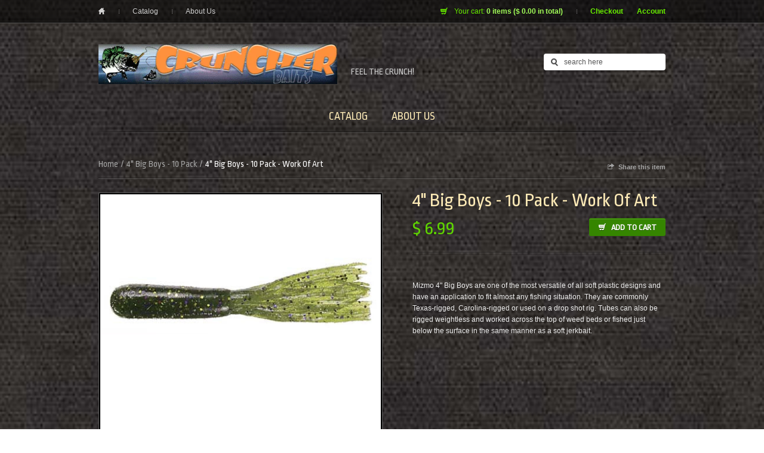

--- FILE ---
content_type: text/html; charset=utf-8
request_url: https://www.cruncherbaits.com/products/4-inch-big-boys-10-pack-work-of-art
body_size: 12590
content:
<!DOCTYPE html PUBLIC "-//W3C//DTD XHTML 1.0 Strict//EN" "http://www.w3.org/TR/xhtml1/DTD/xhtml1-strict.dtd">

<!-- BEGIN html -->
<html xmlns="http://www.w3.org/1999/xhtml">

	<!-- BEGIN head -->
	<head>

		<!-- Title -->
		
	   		<title>4&quot; Big Boys - 10 Pack - Work Of Art | Cruncher Baits</title>
	  	

  		<script>window.performance && window.performance.mark && window.performance.mark('shopify.content_for_header.start');</script><meta id="shopify-digital-wallet" name="shopify-digital-wallet" content="/8117869/digital_wallets/dialog">
<meta name="shopify-checkout-api-token" content="de9dd6805ab6a8107cca11ac6d9aebf2">
<meta id="in-context-paypal-metadata" data-shop-id="8117869" data-venmo-supported="false" data-environment="production" data-locale="en_US" data-paypal-v4="true" data-currency="USD">
<link rel="alternate" type="application/json+oembed" href="https://www.cruncherbaits.com/products/4-inch-big-boys-10-pack-work-of-art.oembed">
<script async="async" src="/checkouts/internal/preloads.js?locale=en-US"></script>
<link rel="preconnect" href="https://shop.app" crossorigin="anonymous">
<script async="async" src="https://shop.app/checkouts/internal/preloads.js?locale=en-US&shop_id=8117869" crossorigin="anonymous"></script>
<script id="apple-pay-shop-capabilities" type="application/json">{"shopId":8117869,"countryCode":"US","currencyCode":"USD","merchantCapabilities":["supports3DS"],"merchantId":"gid:\/\/shopify\/Shop\/8117869","merchantName":"Cruncher Baits","requiredBillingContactFields":["postalAddress","email"],"requiredShippingContactFields":["postalAddress","email"],"shippingType":"shipping","supportedNetworks":["visa","masterCard","amex","discover","elo","jcb"],"total":{"type":"pending","label":"Cruncher Baits","amount":"1.00"},"shopifyPaymentsEnabled":true,"supportsSubscriptions":true}</script>
<script id="shopify-features" type="application/json">{"accessToken":"de9dd6805ab6a8107cca11ac6d9aebf2","betas":["rich-media-storefront-analytics"],"domain":"www.cruncherbaits.com","predictiveSearch":true,"shopId":8117869,"locale":"en"}</script>
<script>var Shopify = Shopify || {};
Shopify.shop = "cruncher-baits.myshopify.com";
Shopify.locale = "en";
Shopify.currency = {"active":"USD","rate":"1.0"};
Shopify.country = "US";
Shopify.theme = {"name":"Cruncher Baits","id":32673537,"schema_name":null,"schema_version":null,"theme_store_id":null,"role":"main"};
Shopify.theme.handle = "null";
Shopify.theme.style = {"id":null,"handle":null};
Shopify.cdnHost = "www.cruncherbaits.com/cdn";
Shopify.routes = Shopify.routes || {};
Shopify.routes.root = "/";</script>
<script type="module">!function(o){(o.Shopify=o.Shopify||{}).modules=!0}(window);</script>
<script>!function(o){function n(){var o=[];function n(){o.push(Array.prototype.slice.apply(arguments))}return n.q=o,n}var t=o.Shopify=o.Shopify||{};t.loadFeatures=n(),t.autoloadFeatures=n()}(window);</script>
<script>
  window.ShopifyPay = window.ShopifyPay || {};
  window.ShopifyPay.apiHost = "shop.app\/pay";
  window.ShopifyPay.redirectState = null;
</script>
<script id="shop-js-analytics" type="application/json">{"pageType":"product"}</script>
<script defer="defer" async type="module" src="//www.cruncherbaits.com/cdn/shopifycloud/shop-js/modules/v2/client.init-shop-cart-sync_BT-GjEfc.en.esm.js"></script>
<script defer="defer" async type="module" src="//www.cruncherbaits.com/cdn/shopifycloud/shop-js/modules/v2/chunk.common_D58fp_Oc.esm.js"></script>
<script defer="defer" async type="module" src="//www.cruncherbaits.com/cdn/shopifycloud/shop-js/modules/v2/chunk.modal_xMitdFEc.esm.js"></script>
<script type="module">
  await import("//www.cruncherbaits.com/cdn/shopifycloud/shop-js/modules/v2/client.init-shop-cart-sync_BT-GjEfc.en.esm.js");
await import("//www.cruncherbaits.com/cdn/shopifycloud/shop-js/modules/v2/chunk.common_D58fp_Oc.esm.js");
await import("//www.cruncherbaits.com/cdn/shopifycloud/shop-js/modules/v2/chunk.modal_xMitdFEc.esm.js");

  window.Shopify.SignInWithShop?.initShopCartSync?.({"fedCMEnabled":true,"windoidEnabled":true});

</script>
<script>
  window.Shopify = window.Shopify || {};
  if (!window.Shopify.featureAssets) window.Shopify.featureAssets = {};
  window.Shopify.featureAssets['shop-js'] = {"shop-cart-sync":["modules/v2/client.shop-cart-sync_DZOKe7Ll.en.esm.js","modules/v2/chunk.common_D58fp_Oc.esm.js","modules/v2/chunk.modal_xMitdFEc.esm.js"],"init-fed-cm":["modules/v2/client.init-fed-cm_B6oLuCjv.en.esm.js","modules/v2/chunk.common_D58fp_Oc.esm.js","modules/v2/chunk.modal_xMitdFEc.esm.js"],"shop-cash-offers":["modules/v2/client.shop-cash-offers_D2sdYoxE.en.esm.js","modules/v2/chunk.common_D58fp_Oc.esm.js","modules/v2/chunk.modal_xMitdFEc.esm.js"],"shop-login-button":["modules/v2/client.shop-login-button_QeVjl5Y3.en.esm.js","modules/v2/chunk.common_D58fp_Oc.esm.js","modules/v2/chunk.modal_xMitdFEc.esm.js"],"pay-button":["modules/v2/client.pay-button_DXTOsIq6.en.esm.js","modules/v2/chunk.common_D58fp_Oc.esm.js","modules/v2/chunk.modal_xMitdFEc.esm.js"],"shop-button":["modules/v2/client.shop-button_DQZHx9pm.en.esm.js","modules/v2/chunk.common_D58fp_Oc.esm.js","modules/v2/chunk.modal_xMitdFEc.esm.js"],"avatar":["modules/v2/client.avatar_BTnouDA3.en.esm.js"],"init-windoid":["modules/v2/client.init-windoid_CR1B-cfM.en.esm.js","modules/v2/chunk.common_D58fp_Oc.esm.js","modules/v2/chunk.modal_xMitdFEc.esm.js"],"init-shop-for-new-customer-accounts":["modules/v2/client.init-shop-for-new-customer-accounts_C_vY_xzh.en.esm.js","modules/v2/client.shop-login-button_QeVjl5Y3.en.esm.js","modules/v2/chunk.common_D58fp_Oc.esm.js","modules/v2/chunk.modal_xMitdFEc.esm.js"],"init-shop-email-lookup-coordinator":["modules/v2/client.init-shop-email-lookup-coordinator_BI7n9ZSv.en.esm.js","modules/v2/chunk.common_D58fp_Oc.esm.js","modules/v2/chunk.modal_xMitdFEc.esm.js"],"init-shop-cart-sync":["modules/v2/client.init-shop-cart-sync_BT-GjEfc.en.esm.js","modules/v2/chunk.common_D58fp_Oc.esm.js","modules/v2/chunk.modal_xMitdFEc.esm.js"],"shop-toast-manager":["modules/v2/client.shop-toast-manager_DiYdP3xc.en.esm.js","modules/v2/chunk.common_D58fp_Oc.esm.js","modules/v2/chunk.modal_xMitdFEc.esm.js"],"init-customer-accounts":["modules/v2/client.init-customer-accounts_D9ZNqS-Q.en.esm.js","modules/v2/client.shop-login-button_QeVjl5Y3.en.esm.js","modules/v2/chunk.common_D58fp_Oc.esm.js","modules/v2/chunk.modal_xMitdFEc.esm.js"],"init-customer-accounts-sign-up":["modules/v2/client.init-customer-accounts-sign-up_iGw4briv.en.esm.js","modules/v2/client.shop-login-button_QeVjl5Y3.en.esm.js","modules/v2/chunk.common_D58fp_Oc.esm.js","modules/v2/chunk.modal_xMitdFEc.esm.js"],"shop-follow-button":["modules/v2/client.shop-follow-button_CqMgW2wH.en.esm.js","modules/v2/chunk.common_D58fp_Oc.esm.js","modules/v2/chunk.modal_xMitdFEc.esm.js"],"checkout-modal":["modules/v2/client.checkout-modal_xHeaAweL.en.esm.js","modules/v2/chunk.common_D58fp_Oc.esm.js","modules/v2/chunk.modal_xMitdFEc.esm.js"],"shop-login":["modules/v2/client.shop-login_D91U-Q7h.en.esm.js","modules/v2/chunk.common_D58fp_Oc.esm.js","modules/v2/chunk.modal_xMitdFEc.esm.js"],"lead-capture":["modules/v2/client.lead-capture_BJmE1dJe.en.esm.js","modules/v2/chunk.common_D58fp_Oc.esm.js","modules/v2/chunk.modal_xMitdFEc.esm.js"],"payment-terms":["modules/v2/client.payment-terms_Ci9AEqFq.en.esm.js","modules/v2/chunk.common_D58fp_Oc.esm.js","modules/v2/chunk.modal_xMitdFEc.esm.js"]};
</script>
<script id="__st">var __st={"a":8117869,"offset":-18000,"reqid":"2ba82caf-604b-4d11-a987-8525ee2742f8-1769039058","pageurl":"www.cruncherbaits.com\/products\/4-inch-big-boys-10-pack-work-of-art","u":"cebffb6dd648","p":"product","rtyp":"product","rid":7304461025462};</script>
<script>window.ShopifyPaypalV4VisibilityTracking = true;</script>
<script id="captcha-bootstrap">!function(){'use strict';const t='contact',e='account',n='new_comment',o=[[t,t],['blogs',n],['comments',n],[t,'customer']],c=[[e,'customer_login'],[e,'guest_login'],[e,'recover_customer_password'],[e,'create_customer']],r=t=>t.map((([t,e])=>`form[action*='/${t}']:not([data-nocaptcha='true']) input[name='form_type'][value='${e}']`)).join(','),a=t=>()=>t?[...document.querySelectorAll(t)].map((t=>t.form)):[];function s(){const t=[...o],e=r(t);return a(e)}const i='password',u='form_key',d=['recaptcha-v3-token','g-recaptcha-response','h-captcha-response',i],f=()=>{try{return window.sessionStorage}catch{return}},m='__shopify_v',_=t=>t.elements[u];function p(t,e,n=!1){try{const o=window.sessionStorage,c=JSON.parse(o.getItem(e)),{data:r}=function(t){const{data:e,action:n}=t;return t[m]||n?{data:e,action:n}:{data:t,action:n}}(c);for(const[e,n]of Object.entries(r))t.elements[e]&&(t.elements[e].value=n);n&&o.removeItem(e)}catch(o){console.error('form repopulation failed',{error:o})}}const l='form_type',E='cptcha';function T(t){t.dataset[E]=!0}const w=window,h=w.document,L='Shopify',v='ce_forms',y='captcha';let A=!1;((t,e)=>{const n=(g='f06e6c50-85a8-45c8-87d0-21a2b65856fe',I='https://cdn.shopify.com/shopifycloud/storefront-forms-hcaptcha/ce_storefront_forms_captcha_hcaptcha.v1.5.2.iife.js',D={infoText:'Protected by hCaptcha',privacyText:'Privacy',termsText:'Terms'},(t,e,n)=>{const o=w[L][v],c=o.bindForm;if(c)return c(t,g,e,D).then(n);var r;o.q.push([[t,g,e,D],n]),r=I,A||(h.body.append(Object.assign(h.createElement('script'),{id:'captcha-provider',async:!0,src:r})),A=!0)});var g,I,D;w[L]=w[L]||{},w[L][v]=w[L][v]||{},w[L][v].q=[],w[L][y]=w[L][y]||{},w[L][y].protect=function(t,e){n(t,void 0,e),T(t)},Object.freeze(w[L][y]),function(t,e,n,w,h,L){const[v,y,A,g]=function(t,e,n){const i=e?o:[],u=t?c:[],d=[...i,...u],f=r(d),m=r(i),_=r(d.filter((([t,e])=>n.includes(e))));return[a(f),a(m),a(_),s()]}(w,h,L),I=t=>{const e=t.target;return e instanceof HTMLFormElement?e:e&&e.form},D=t=>v().includes(t);t.addEventListener('submit',(t=>{const e=I(t);if(!e)return;const n=D(e)&&!e.dataset.hcaptchaBound&&!e.dataset.recaptchaBound,o=_(e),c=g().includes(e)&&(!o||!o.value);(n||c)&&t.preventDefault(),c&&!n&&(function(t){try{if(!f())return;!function(t){const e=f();if(!e)return;const n=_(t);if(!n)return;const o=n.value;o&&e.removeItem(o)}(t);const e=Array.from(Array(32),(()=>Math.random().toString(36)[2])).join('');!function(t,e){_(t)||t.append(Object.assign(document.createElement('input'),{type:'hidden',name:u})),t.elements[u].value=e}(t,e),function(t,e){const n=f();if(!n)return;const o=[...t.querySelectorAll(`input[type='${i}']`)].map((({name:t})=>t)),c=[...d,...o],r={};for(const[a,s]of new FormData(t).entries())c.includes(a)||(r[a]=s);n.setItem(e,JSON.stringify({[m]:1,action:t.action,data:r}))}(t,e)}catch(e){console.error('failed to persist form',e)}}(e),e.submit())}));const S=(t,e)=>{t&&!t.dataset[E]&&(n(t,e.some((e=>e===t))),T(t))};for(const o of['focusin','change'])t.addEventListener(o,(t=>{const e=I(t);D(e)&&S(e,y())}));const B=e.get('form_key'),M=e.get(l),P=B&&M;t.addEventListener('DOMContentLoaded',(()=>{const t=y();if(P)for(const e of t)e.elements[l].value===M&&p(e,B);[...new Set([...A(),...v().filter((t=>'true'===t.dataset.shopifyCaptcha))])].forEach((e=>S(e,t)))}))}(h,new URLSearchParams(w.location.search),n,t,e,['guest_login'])})(!0,!0)}();</script>
<script integrity="sha256-4kQ18oKyAcykRKYeNunJcIwy7WH5gtpwJnB7kiuLZ1E=" data-source-attribution="shopify.loadfeatures" defer="defer" src="//www.cruncherbaits.com/cdn/shopifycloud/storefront/assets/storefront/load_feature-a0a9edcb.js" crossorigin="anonymous"></script>
<script crossorigin="anonymous" defer="defer" src="//www.cruncherbaits.com/cdn/shopifycloud/storefront/assets/shopify_pay/storefront-65b4c6d7.js?v=20250812"></script>
<script data-source-attribution="shopify.dynamic_checkout.dynamic.init">var Shopify=Shopify||{};Shopify.PaymentButton=Shopify.PaymentButton||{isStorefrontPortableWallets:!0,init:function(){window.Shopify.PaymentButton.init=function(){};var t=document.createElement("script");t.src="https://www.cruncherbaits.com/cdn/shopifycloud/portable-wallets/latest/portable-wallets.en.js",t.type="module",document.head.appendChild(t)}};
</script>
<script data-source-attribution="shopify.dynamic_checkout.buyer_consent">
  function portableWalletsHideBuyerConsent(e){var t=document.getElementById("shopify-buyer-consent"),n=document.getElementById("shopify-subscription-policy-button");t&&n&&(t.classList.add("hidden"),t.setAttribute("aria-hidden","true"),n.removeEventListener("click",e))}function portableWalletsShowBuyerConsent(e){var t=document.getElementById("shopify-buyer-consent"),n=document.getElementById("shopify-subscription-policy-button");t&&n&&(t.classList.remove("hidden"),t.removeAttribute("aria-hidden"),n.addEventListener("click",e))}window.Shopify?.PaymentButton&&(window.Shopify.PaymentButton.hideBuyerConsent=portableWalletsHideBuyerConsent,window.Shopify.PaymentButton.showBuyerConsent=portableWalletsShowBuyerConsent);
</script>
<script data-source-attribution="shopify.dynamic_checkout.cart.bootstrap">document.addEventListener("DOMContentLoaded",(function(){function t(){return document.querySelector("shopify-accelerated-checkout-cart, shopify-accelerated-checkout")}if(t())Shopify.PaymentButton.init();else{new MutationObserver((function(e,n){t()&&(Shopify.PaymentButton.init(),n.disconnect())})).observe(document.body,{childList:!0,subtree:!0})}}));
</script>
<link id="shopify-accelerated-checkout-styles" rel="stylesheet" media="screen" href="https://www.cruncherbaits.com/cdn/shopifycloud/portable-wallets/latest/accelerated-checkout-backwards-compat.css" crossorigin="anonymous">
<style id="shopify-accelerated-checkout-cart">
        #shopify-buyer-consent {
  margin-top: 1em;
  display: inline-block;
  width: 100%;
}

#shopify-buyer-consent.hidden {
  display: none;
}

#shopify-subscription-policy-button {
  background: none;
  border: none;
  padding: 0;
  text-decoration: underline;
  font-size: inherit;
  cursor: pointer;
}

#shopify-subscription-policy-button::before {
  box-shadow: none;
}

      </style>

<script>window.performance && window.performance.mark && window.performance.mark('shopify.content_for_header.end');</script>

		<!-- Meta tags -->
		<meta http-equiv="content-type" content="text/html; charset=utf-8" />
		<meta name="viewport" content="width=100%; initial-scale=1; minimum-scale=1;" />
		
		
		 <meta name="description" content="Mizmo 4&quot; Big Boys are one of the most versatile of all soft plastic designs and have an application to fit almost any fishing situation. They are common..." />
		

		<!-- Favicon -->
		<link rel="shortcut icon" href="//www.cruncherbaits.com/cdn/shop/t/3/assets/favicon.png?v=103258630187384542481736493088" type="image/x-icon" />
		<link rel="canonical" href="https://www.cruncherbaits.com/products/4-inch-big-boys-10-pack-work-of-art" />
		
		<!-- Stylesheets -->
		<link href="//www.cruncherbaits.com/cdn/shop/t/3/assets/main-stylesheet.css?v=63175389986653711211762104502" rel="stylesheet" type="text/css" media="all" />
		
			<link href="//www.cruncherbaits.com/cdn/shop/t/3/assets/dark.css?v=66839427212634487861736492610" rel="stylesheet" type="text/css" media="all" />
			<!--[if lt IE 9]><link href="//www.cruncherbaits.com/cdn/shop/t/3/assets/ie-dark.css?v=105592930358971252451762104502" rel="stylesheet" type="text/css" media="all" /><![endif]-->
		
		
		<!--[if lt IE 9]><link href="//www.cruncherbaits.com/cdn/shop/t/3/assets/ie.css?v=81943571599248324761732309699" rel="stylesheet" type="text/css" media="all" /><![endif]-->
		<link rel="stylesheet" href="http://fonts.googleapis.com/css?family=Ropa+Sans" type="text/css" />
		<link rel="stylesheet" href="http://fonts.googleapis.com/css?family=Viga" type="text/css" />
		

		<!-- JavaScripts -->
		<script src="//www.cruncherbaits.com/cdn/shop/t/3/assets/jquery.min.js?v=8804816385198505141442996366" type="text/javascript"></script>
		<script src="//www.cruncherbaits.com/cdn/shop/t/3/assets/jquery.placeholder.min.js?v=105667519935452187381442996366" type="text/javascript"></script>
		<script src="//www.cruncherbaits.com/cdn/shop/t/3/assets/jquery.uniform.js?v=180820752277939621761442996366" type="text/javascript"></script>
		<script src="//www.cruncherbaits.com/cdn/shop/t/3/assets/jquery.cycle.all.js?v=49754274679529180091442996365" type="text/javascript"></script>
		<script src="//www.cruncherbaits.com/cdn/shop/t/3/assets/jquery.easing.1.3.js?v=173121055414161718301442996365" type="text/javascript"></script>
		<script src="//www.cruncherbaits.com/cdn/shop/t/3/assets/global.js?v=38382988801894208681442996361" type="text/javascript"></script>
		<script src="//www.cruncherbaits.com/cdn/shopifycloud/storefront/assets/themes_support/option_selection-b017cd28.js" type="text/javascript"></script>
		<script type="text/javascript" src="http://s7.addthis.com/js/250/addthis_widget.js"></script>
		<script charset="utf-8" src="http://widgets.twimg.com/j/2/widget.js"></script>
		
		
		
	<!-- END head -->
	<meta property="og:image" content="https://cdn.shopify.com/s/files/1/0811/7869/products/40177.jpg?v=1649469942" />
<meta property="og:image:secure_url" content="https://cdn.shopify.com/s/files/1/0811/7869/products/40177.jpg?v=1649469942" />
<meta property="og:image:width" content="480" />
<meta property="og:image:height" content="131" />
<link href="https://monorail-edge.shopifysvc.com" rel="dns-prefetch">
<script>(function(){if ("sendBeacon" in navigator && "performance" in window) {try {var session_token_from_headers = performance.getEntriesByType('navigation')[0].serverTiming.find(x => x.name == '_s').description;} catch {var session_token_from_headers = undefined;}var session_cookie_matches = document.cookie.match(/_shopify_s=([^;]*)/);var session_token_from_cookie = session_cookie_matches && session_cookie_matches.length === 2 ? session_cookie_matches[1] : "";var session_token = session_token_from_headers || session_token_from_cookie || "";function handle_abandonment_event(e) {var entries = performance.getEntries().filter(function(entry) {return /monorail-edge.shopifysvc.com/.test(entry.name);});if (!window.abandonment_tracked && entries.length === 0) {window.abandonment_tracked = true;var currentMs = Date.now();var navigation_start = performance.timing.navigationStart;var payload = {shop_id: 8117869,url: window.location.href,navigation_start,duration: currentMs - navigation_start,session_token,page_type: "product"};window.navigator.sendBeacon("https://monorail-edge.shopifysvc.com/v1/produce", JSON.stringify({schema_id: "online_store_buyer_site_abandonment/1.1",payload: payload,metadata: {event_created_at_ms: currentMs,event_sent_at_ms: currentMs}}));}}window.addEventListener('pagehide', handle_abandonment_event);}}());</script>
<script id="web-pixels-manager-setup">(function e(e,d,r,n,o){if(void 0===o&&(o={}),!Boolean(null===(a=null===(i=window.Shopify)||void 0===i?void 0:i.analytics)||void 0===a?void 0:a.replayQueue)){var i,a;window.Shopify=window.Shopify||{};var t=window.Shopify;t.analytics=t.analytics||{};var s=t.analytics;s.replayQueue=[],s.publish=function(e,d,r){return s.replayQueue.push([e,d,r]),!0};try{self.performance.mark("wpm:start")}catch(e){}var l=function(){var e={modern:/Edge?\/(1{2}[4-9]|1[2-9]\d|[2-9]\d{2}|\d{4,})\.\d+(\.\d+|)|Firefox\/(1{2}[4-9]|1[2-9]\d|[2-9]\d{2}|\d{4,})\.\d+(\.\d+|)|Chrom(ium|e)\/(9{2}|\d{3,})\.\d+(\.\d+|)|(Maci|X1{2}).+ Version\/(15\.\d+|(1[6-9]|[2-9]\d|\d{3,})\.\d+)([,.]\d+|)( \(\w+\)|)( Mobile\/\w+|) Safari\/|Chrome.+OPR\/(9{2}|\d{3,})\.\d+\.\d+|(CPU[ +]OS|iPhone[ +]OS|CPU[ +]iPhone|CPU IPhone OS|CPU iPad OS)[ +]+(15[._]\d+|(1[6-9]|[2-9]\d|\d{3,})[._]\d+)([._]\d+|)|Android:?[ /-](13[3-9]|1[4-9]\d|[2-9]\d{2}|\d{4,})(\.\d+|)(\.\d+|)|Android.+Firefox\/(13[5-9]|1[4-9]\d|[2-9]\d{2}|\d{4,})\.\d+(\.\d+|)|Android.+Chrom(ium|e)\/(13[3-9]|1[4-9]\d|[2-9]\d{2}|\d{4,})\.\d+(\.\d+|)|SamsungBrowser\/([2-9]\d|\d{3,})\.\d+/,legacy:/Edge?\/(1[6-9]|[2-9]\d|\d{3,})\.\d+(\.\d+|)|Firefox\/(5[4-9]|[6-9]\d|\d{3,})\.\d+(\.\d+|)|Chrom(ium|e)\/(5[1-9]|[6-9]\d|\d{3,})\.\d+(\.\d+|)([\d.]+$|.*Safari\/(?![\d.]+ Edge\/[\d.]+$))|(Maci|X1{2}).+ Version\/(10\.\d+|(1[1-9]|[2-9]\d|\d{3,})\.\d+)([,.]\d+|)( \(\w+\)|)( Mobile\/\w+|) Safari\/|Chrome.+OPR\/(3[89]|[4-9]\d|\d{3,})\.\d+\.\d+|(CPU[ +]OS|iPhone[ +]OS|CPU[ +]iPhone|CPU IPhone OS|CPU iPad OS)[ +]+(10[._]\d+|(1[1-9]|[2-9]\d|\d{3,})[._]\d+)([._]\d+|)|Android:?[ /-](13[3-9]|1[4-9]\d|[2-9]\d{2}|\d{4,})(\.\d+|)(\.\d+|)|Mobile Safari.+OPR\/([89]\d|\d{3,})\.\d+\.\d+|Android.+Firefox\/(13[5-9]|1[4-9]\d|[2-9]\d{2}|\d{4,})\.\d+(\.\d+|)|Android.+Chrom(ium|e)\/(13[3-9]|1[4-9]\d|[2-9]\d{2}|\d{4,})\.\d+(\.\d+|)|Android.+(UC? ?Browser|UCWEB|U3)[ /]?(15\.([5-9]|\d{2,})|(1[6-9]|[2-9]\d|\d{3,})\.\d+)\.\d+|SamsungBrowser\/(5\.\d+|([6-9]|\d{2,})\.\d+)|Android.+MQ{2}Browser\/(14(\.(9|\d{2,})|)|(1[5-9]|[2-9]\d|\d{3,})(\.\d+|))(\.\d+|)|K[Aa][Ii]OS\/(3\.\d+|([4-9]|\d{2,})\.\d+)(\.\d+|)/},d=e.modern,r=e.legacy,n=navigator.userAgent;return n.match(d)?"modern":n.match(r)?"legacy":"unknown"}(),u="modern"===l?"modern":"legacy",c=(null!=n?n:{modern:"",legacy:""})[u],f=function(e){return[e.baseUrl,"/wpm","/b",e.hashVersion,"modern"===e.buildTarget?"m":"l",".js"].join("")}({baseUrl:d,hashVersion:r,buildTarget:u}),m=function(e){var d=e.version,r=e.bundleTarget,n=e.surface,o=e.pageUrl,i=e.monorailEndpoint;return{emit:function(e){var a=e.status,t=e.errorMsg,s=(new Date).getTime(),l=JSON.stringify({metadata:{event_sent_at_ms:s},events:[{schema_id:"web_pixels_manager_load/3.1",payload:{version:d,bundle_target:r,page_url:o,status:a,surface:n,error_msg:t},metadata:{event_created_at_ms:s}}]});if(!i)return console&&console.warn&&console.warn("[Web Pixels Manager] No Monorail endpoint provided, skipping logging."),!1;try{return self.navigator.sendBeacon.bind(self.navigator)(i,l)}catch(e){}var u=new XMLHttpRequest;try{return u.open("POST",i,!0),u.setRequestHeader("Content-Type","text/plain"),u.send(l),!0}catch(e){return console&&console.warn&&console.warn("[Web Pixels Manager] Got an unhandled error while logging to Monorail."),!1}}}}({version:r,bundleTarget:l,surface:e.surface,pageUrl:self.location.href,monorailEndpoint:e.monorailEndpoint});try{o.browserTarget=l,function(e){var d=e.src,r=e.async,n=void 0===r||r,o=e.onload,i=e.onerror,a=e.sri,t=e.scriptDataAttributes,s=void 0===t?{}:t,l=document.createElement("script"),u=document.querySelector("head"),c=document.querySelector("body");if(l.async=n,l.src=d,a&&(l.integrity=a,l.crossOrigin="anonymous"),s)for(var f in s)if(Object.prototype.hasOwnProperty.call(s,f))try{l.dataset[f]=s[f]}catch(e){}if(o&&l.addEventListener("load",o),i&&l.addEventListener("error",i),u)u.appendChild(l);else{if(!c)throw new Error("Did not find a head or body element to append the script");c.appendChild(l)}}({src:f,async:!0,onload:function(){if(!function(){var e,d;return Boolean(null===(d=null===(e=window.Shopify)||void 0===e?void 0:e.analytics)||void 0===d?void 0:d.initialized)}()){var d=window.webPixelsManager.init(e)||void 0;if(d){var r=window.Shopify.analytics;r.replayQueue.forEach((function(e){var r=e[0],n=e[1],o=e[2];d.publishCustomEvent(r,n,o)})),r.replayQueue=[],r.publish=d.publishCustomEvent,r.visitor=d.visitor,r.initialized=!0}}},onerror:function(){return m.emit({status:"failed",errorMsg:"".concat(f," has failed to load")})},sri:function(e){var d=/^sha384-[A-Za-z0-9+/=]+$/;return"string"==typeof e&&d.test(e)}(c)?c:"",scriptDataAttributes:o}),m.emit({status:"loading"})}catch(e){m.emit({status:"failed",errorMsg:(null==e?void 0:e.message)||"Unknown error"})}}})({shopId: 8117869,storefrontBaseUrl: "https://www.cruncherbaits.com",extensionsBaseUrl: "https://extensions.shopifycdn.com/cdn/shopifycloud/web-pixels-manager",monorailEndpoint: "https://monorail-edge.shopifysvc.com/unstable/produce_batch",surface: "storefront-renderer",enabledBetaFlags: ["2dca8a86"],webPixelsConfigList: [{"id":"shopify-app-pixel","configuration":"{}","eventPayloadVersion":"v1","runtimeContext":"STRICT","scriptVersion":"0450","apiClientId":"shopify-pixel","type":"APP","privacyPurposes":["ANALYTICS","MARKETING"]},{"id":"shopify-custom-pixel","eventPayloadVersion":"v1","runtimeContext":"LAX","scriptVersion":"0450","apiClientId":"shopify-pixel","type":"CUSTOM","privacyPurposes":["ANALYTICS","MARKETING"]}],isMerchantRequest: false,initData: {"shop":{"name":"Cruncher Baits","paymentSettings":{"currencyCode":"USD"},"myshopifyDomain":"cruncher-baits.myshopify.com","countryCode":"US","storefrontUrl":"https:\/\/www.cruncherbaits.com"},"customer":null,"cart":null,"checkout":null,"productVariants":[{"price":{"amount":6.99,"currencyCode":"USD"},"product":{"title":"4\" Big Boys - 10 Pack - Work Of Art","vendor":"Cruncher Baits","id":"7304461025462","untranslatedTitle":"4\" Big Boys - 10 Pack - Work Of Art","url":"\/products\/4-inch-big-boys-10-pack-work-of-art","type":"4\" Big Boys - 10 Pack"},"id":"41360531062966","image":{"src":"\/\/www.cruncherbaits.com\/cdn\/shop\/products\/40177.jpg?v=1649469942"},"sku":"40177","title":"Work Of Art","untranslatedTitle":"Work Of Art"}],"purchasingCompany":null},},"https://www.cruncherbaits.com/cdn","fcfee988w5aeb613cpc8e4bc33m6693e112",{"modern":"","legacy":""},{"shopId":"8117869","storefrontBaseUrl":"https:\/\/www.cruncherbaits.com","extensionBaseUrl":"https:\/\/extensions.shopifycdn.com\/cdn\/shopifycloud\/web-pixels-manager","surface":"storefront-renderer","enabledBetaFlags":"[\"2dca8a86\"]","isMerchantRequest":"false","hashVersion":"fcfee988w5aeb613cpc8e4bc33m6693e112","publish":"custom","events":"[[\"page_viewed\",{}],[\"product_viewed\",{\"productVariant\":{\"price\":{\"amount\":6.99,\"currencyCode\":\"USD\"},\"product\":{\"title\":\"4\\\" Big Boys - 10 Pack - Work Of Art\",\"vendor\":\"Cruncher Baits\",\"id\":\"7304461025462\",\"untranslatedTitle\":\"4\\\" Big Boys - 10 Pack - Work Of Art\",\"url\":\"\/products\/4-inch-big-boys-10-pack-work-of-art\",\"type\":\"4\\\" Big Boys - 10 Pack\"},\"id\":\"41360531062966\",\"image\":{\"src\":\"\/\/www.cruncherbaits.com\/cdn\/shop\/products\/40177.jpg?v=1649469942\"},\"sku\":\"40177\",\"title\":\"Work Of Art\",\"untranslatedTitle\":\"Work Of Art\"}}]]"});</script><script>
  window.ShopifyAnalytics = window.ShopifyAnalytics || {};
  window.ShopifyAnalytics.meta = window.ShopifyAnalytics.meta || {};
  window.ShopifyAnalytics.meta.currency = 'USD';
  var meta = {"product":{"id":7304461025462,"gid":"gid:\/\/shopify\/Product\/7304461025462","vendor":"Cruncher Baits","type":"4\" Big Boys - 10 Pack","handle":"4-inch-big-boys-10-pack-work-of-art","variants":[{"id":41360531062966,"price":699,"name":"4\" Big Boys - 10 Pack - Work Of Art - Work Of Art","public_title":"Work Of Art","sku":"40177"}],"remote":false},"page":{"pageType":"product","resourceType":"product","resourceId":7304461025462,"requestId":"2ba82caf-604b-4d11-a987-8525ee2742f8-1769039058"}};
  for (var attr in meta) {
    window.ShopifyAnalytics.meta[attr] = meta[attr];
  }
</script>
<script class="analytics">
  (function () {
    var customDocumentWrite = function(content) {
      var jquery = null;

      if (window.jQuery) {
        jquery = window.jQuery;
      } else if (window.Checkout && window.Checkout.$) {
        jquery = window.Checkout.$;
      }

      if (jquery) {
        jquery('body').append(content);
      }
    };

    var hasLoggedConversion = function(token) {
      if (token) {
        return document.cookie.indexOf('loggedConversion=' + token) !== -1;
      }
      return false;
    }

    var setCookieIfConversion = function(token) {
      if (token) {
        var twoMonthsFromNow = new Date(Date.now());
        twoMonthsFromNow.setMonth(twoMonthsFromNow.getMonth() + 2);

        document.cookie = 'loggedConversion=' + token + '; expires=' + twoMonthsFromNow;
      }
    }

    var trekkie = window.ShopifyAnalytics.lib = window.trekkie = window.trekkie || [];
    if (trekkie.integrations) {
      return;
    }
    trekkie.methods = [
      'identify',
      'page',
      'ready',
      'track',
      'trackForm',
      'trackLink'
    ];
    trekkie.factory = function(method) {
      return function() {
        var args = Array.prototype.slice.call(arguments);
        args.unshift(method);
        trekkie.push(args);
        return trekkie;
      };
    };
    for (var i = 0; i < trekkie.methods.length; i++) {
      var key = trekkie.methods[i];
      trekkie[key] = trekkie.factory(key);
    }
    trekkie.load = function(config) {
      trekkie.config = config || {};
      trekkie.config.initialDocumentCookie = document.cookie;
      var first = document.getElementsByTagName('script')[0];
      var script = document.createElement('script');
      script.type = 'text/javascript';
      script.onerror = function(e) {
        var scriptFallback = document.createElement('script');
        scriptFallback.type = 'text/javascript';
        scriptFallback.onerror = function(error) {
                var Monorail = {
      produce: function produce(monorailDomain, schemaId, payload) {
        var currentMs = new Date().getTime();
        var event = {
          schema_id: schemaId,
          payload: payload,
          metadata: {
            event_created_at_ms: currentMs,
            event_sent_at_ms: currentMs
          }
        };
        return Monorail.sendRequest("https://" + monorailDomain + "/v1/produce", JSON.stringify(event));
      },
      sendRequest: function sendRequest(endpointUrl, payload) {
        // Try the sendBeacon API
        if (window && window.navigator && typeof window.navigator.sendBeacon === 'function' && typeof window.Blob === 'function' && !Monorail.isIos12()) {
          var blobData = new window.Blob([payload], {
            type: 'text/plain'
          });

          if (window.navigator.sendBeacon(endpointUrl, blobData)) {
            return true;
          } // sendBeacon was not successful

        } // XHR beacon

        var xhr = new XMLHttpRequest();

        try {
          xhr.open('POST', endpointUrl);
          xhr.setRequestHeader('Content-Type', 'text/plain');
          xhr.send(payload);
        } catch (e) {
          console.log(e);
        }

        return false;
      },
      isIos12: function isIos12() {
        return window.navigator.userAgent.lastIndexOf('iPhone; CPU iPhone OS 12_') !== -1 || window.navigator.userAgent.lastIndexOf('iPad; CPU OS 12_') !== -1;
      }
    };
    Monorail.produce('monorail-edge.shopifysvc.com',
      'trekkie_storefront_load_errors/1.1',
      {shop_id: 8117869,
      theme_id: 32673537,
      app_name: "storefront",
      context_url: window.location.href,
      source_url: "//www.cruncherbaits.com/cdn/s/trekkie.storefront.9615f8e10e499e09ff0451d383e936edfcfbbf47.min.js"});

        };
        scriptFallback.async = true;
        scriptFallback.src = '//www.cruncherbaits.com/cdn/s/trekkie.storefront.9615f8e10e499e09ff0451d383e936edfcfbbf47.min.js';
        first.parentNode.insertBefore(scriptFallback, first);
      };
      script.async = true;
      script.src = '//www.cruncherbaits.com/cdn/s/trekkie.storefront.9615f8e10e499e09ff0451d383e936edfcfbbf47.min.js';
      first.parentNode.insertBefore(script, first);
    };
    trekkie.load(
      {"Trekkie":{"appName":"storefront","development":false,"defaultAttributes":{"shopId":8117869,"isMerchantRequest":null,"themeId":32673537,"themeCityHash":"17627317420614772556","contentLanguage":"en","currency":"USD","eventMetadataId":"d46f53eb-05b5-4c0c-9ccd-c8250e5bfd50"},"isServerSideCookieWritingEnabled":true,"monorailRegion":"shop_domain","enabledBetaFlags":["65f19447"]},"Session Attribution":{},"S2S":{"facebookCapiEnabled":false,"source":"trekkie-storefront-renderer","apiClientId":580111}}
    );

    var loaded = false;
    trekkie.ready(function() {
      if (loaded) return;
      loaded = true;

      window.ShopifyAnalytics.lib = window.trekkie;

      var originalDocumentWrite = document.write;
      document.write = customDocumentWrite;
      try { window.ShopifyAnalytics.merchantGoogleAnalytics.call(this); } catch(error) {};
      document.write = originalDocumentWrite;

      window.ShopifyAnalytics.lib.page(null,{"pageType":"product","resourceType":"product","resourceId":7304461025462,"requestId":"2ba82caf-604b-4d11-a987-8525ee2742f8-1769039058","shopifyEmitted":true});

      var match = window.location.pathname.match(/checkouts\/(.+)\/(thank_you|post_purchase)/)
      var token = match? match[1]: undefined;
      if (!hasLoggedConversion(token)) {
        setCookieIfConversion(token);
        window.ShopifyAnalytics.lib.track("Viewed Product",{"currency":"USD","variantId":41360531062966,"productId":7304461025462,"productGid":"gid:\/\/shopify\/Product\/7304461025462","name":"4\" Big Boys - 10 Pack - Work Of Art - Work Of Art","price":"6.99","sku":"40177","brand":"Cruncher Baits","variant":"Work Of Art","category":"4\" Big Boys - 10 Pack","nonInteraction":true,"remote":false},undefined,undefined,{"shopifyEmitted":true});
      window.ShopifyAnalytics.lib.track("monorail:\/\/trekkie_storefront_viewed_product\/1.1",{"currency":"USD","variantId":41360531062966,"productId":7304461025462,"productGid":"gid:\/\/shopify\/Product\/7304461025462","name":"4\" Big Boys - 10 Pack - Work Of Art - Work Of Art","price":"6.99","sku":"40177","brand":"Cruncher Baits","variant":"Work Of Art","category":"4\" Big Boys - 10 Pack","nonInteraction":true,"remote":false,"referer":"https:\/\/www.cruncherbaits.com\/products\/4-inch-big-boys-10-pack-work-of-art"});
      }
    });


        var eventsListenerScript = document.createElement('script');
        eventsListenerScript.async = true;
        eventsListenerScript.src = "//www.cruncherbaits.com/cdn/shopifycloud/storefront/assets/shop_events_listener-3da45d37.js";
        document.getElementsByTagName('head')[0].appendChild(eventsListenerScript);

})();</script>
<script
  defer
  src="https://www.cruncherbaits.com/cdn/shopifycloud/perf-kit/shopify-perf-kit-3.0.4.min.js"
  data-application="storefront-renderer"
  data-shop-id="8117869"
  data-render-region="gcp-us-central1"
  data-page-type="product"
  data-theme-instance-id="32673537"
  data-theme-name=""
  data-theme-version=""
  data-monorail-region="shop_domain"
  data-resource-timing-sampling-rate="10"
  data-shs="true"
  data-shs-beacon="true"
  data-shs-export-with-fetch="true"
  data-shs-logs-sample-rate="1"
  data-shs-beacon-endpoint="https://www.cruncherbaits.com/api/collect"
></script>
</head>

	<!-- BEGIN body -->
	<body class="top template-product">
				
		<div class="lightbox"></div>
		<div class="quick-shop"></div>

		<!-- BEGIN .main-body-wrapper -->
		<div class="main-body-wrapper">


			<!-- BEGIN .main-dock-wrapper -->
			<div class="main-dock-wrapper">
				<div class="main-dock">
					<ul>
						<li><a href="https://www.cruncherbaits.com" class="home"></a></li>
						
						
							<li><a href="/collections">Catalog</a></li>
						
							<li><a href="/pages/contact">About Us</a></li>
						
					</ul>
					<ul>
						<li class="checkout"><a href="/account">Account</a> </li>
						<li class="checkout"><a href="/checkout">Checkout</a></li>
					</ul>
					
					<ul>
						<li class="cart"><a href="/cart">Your cart: <b>0 items ($ 0.00 in total)</b></a></li>
					</ul>
				</div>
			<!-- END .main-dock-wrapper -->
			</div>


			<!-- BEGIN .main-header -->
			<div class="main-header">

				<div class="logo">
					 
			            <a href="https://www.cruncherbaits.com"><img src="//www.cruncherbaits.com/cdn/shop/t/3/assets/logo.png?v=110160237456449635041740954233" alt="Cruncher Baits" /></a>
			        

					<span class="custom-font-1">FEEL THE CRUNCH!</span>
				</div>

				
					<form id="header-search" action="/search" method="get">
						<div class="search">
							<form action="#">
								<input type="text" name="q"  value="" accesskey="4"  autocomplete="off" class="input-text-1 trans-1" placeholder="search here" />
							</form>
						</div>
					</form>
				 

				<div class="clear"></div>

				<div class="main-menu-iphone">
					<div class="categories">
						<span class="icon"></span>
						<select class="navigationSelector">
							                                                            
					                
					                
					            <option value="/collections">Catalog</option>                                                 
					                
					                                                                    
					                
					                
					            <option value="/pages/contact">About Us</option>                                                 
					                
					        
						</select>
					</div>
					
					<div class="search-iphone">
						<form action="/search" method="get">
							<input type="text" name="q"  value="" accesskey="4"  autocomplete="off" class="input-text-1 trans-1" placeholder="search here" />
						</form>
					</div>
					<div class="clear"></div>
					
				</div>


				<div class="main-menu custom-font-1">
					<table>
						<tr>
							<td>
								<ul>
									
										
										
											<li><a href="/collections" class="single">Catalog</a></li>
										
									
										
										
											<li><a href="/pages/contact" class="single">About Us</a></li>
										
									
								</ul>
							</td>
						</tr>
					</table>
				</div>
				
				

				<div class="clear"></div>

			<!-- END .main-header -->	
			</div>


			<!-- BEGIN .main-content-wrapper -->
			<div class="main-content-wrapper">

				
			        <!-- BEGIN .main-item-wrapper -->
<div class="main-item-wrapper">

	
		<div class="main-title">
			<p class="custom-font-1">
				
<a href="/">Home</a>


  
    
      <span>/</span> 
      <a href="/collections/types?q=4%22%20Big%20Boys%20-%2010%20Pack" title="4&quot; Big Boys - 10 Pack">4" Big Boys - 10 Pack</a>
    
     <span>/</span>
     <a href="#" class="active">4&quot; Big Boys - 10 Pack - Work Of Art</a>
  
			</p>
			<!-- AddThis Button BEGIN -->
	<script type="text/javascript">
		if (typeof addthis_config !== "undefined") {
			addthis_config.ui_click = true
		} else {
			var addthis_config = {
				ui_click: true
			};
		}
	</script>
	
		<a href="http://www.addthis.com/bookmark.php" style="text-decoration:none;" class="addthis_button share">Share this item</a>
	
<!-- AddThis Button END -->
		</div>
	
						
	<div class="main-image">
		<div class="image-wrapper-3" style="overflow: hidden;">
			<div id="single-product-slider">
    			
				
				
					<div class="image">
						<a href="//www.cruncherbaits.com/cdn/shop/products/40177.jpg?v=1649469942" class="lightbox-launcher">
							<img src="//www.cruncherbaits.com/cdn/shop/products/40177_grande.jpg?v=1649469942" class="product-image-resizable-large" />
						</a>
					</div>
				
			</div>
		</div>
		<div class="clear"></div>
		
		
	</div>
	
	<div class="text">
		<div class="product-container" id="product-7304461025462">
			<h2 class="custom-font-1"><a href="/products/4-inch-big-boys-10-pack-work-of-art">4" Big Boys - 10 Pack - Work Of Art</a></h2>
			<div class="price custom-font-1">
    			
					<p class="current-price">$ 6.99</p>
				
				
				
				
				 
					<a href="#" class="button-3 custom-font-1 trans-1 product-purchase-btn"><span>Add to cart</span></a>
				
				<div class="clear"></div>
			</div>
			
			
		
			 
				<form action="/cart/add" method="post" class="variants" id="product-actions-7304461025462">				
					
						<input type="hidden" name="id" value="41360531062966">
					
				</form>
			

			<div class="description">
				<div class="button-navigation custom-font-1">
					<table>
						<tr>
							<td>
								<a href="#" class="active"><span>Description</span></a>
								<a href="#"><span>Properties</span></a>
							</td>
						</tr>
					</table>
				</div>
				<div class="items">
					<div id="description_slider">
						<div class="item text-only">
							<p>Mizmo 4" Big Boys are one of the most versatile of all soft plastic designs and have an application to fit almost any fishing situation. They are commonly Texas-rigged, Carolina-rigged or used on a drop shot rig. Tubes can also be rigged weightless and worked across the top of weed beds or fished just below the surface in the same manner as a soft jerkbait.</p>
						</div>
						
						<div class="item table-only">
							<p>Mizmo 4" Big Boys are one of the most versatile of all soft plastic designs and have an application to fit almost any fishing situation. They are commonly Texas-rigged, Carolina-rigged or used on a drop shot rig. Tubes can also be rigged weightless and worked across the top of weed beds or fished just below the surface in the same manner as a soft jerkbait.</p>
						</div>
						
					</div>
				</div>
			</div>
		</div>
	</div>

	<div class="clear"></div>

<!-- END .main-item-wrapper -->
</div>





	<!-- BEGIN .related-items -->
	<div class="featured-items related-items">
		<div class="main-title">
			<p class="custom-font-1">Related items</p>
		</div>
		<div class="items-wrapper">
			<div class="items">
				
				
	
				
		
					
						<div class="item-block-1 __collection-item">
	
	<div class="image-wrapper-3">
		<div class="image">
			<div class="image-overlay-1 trans-1">
				<table>
					<tr>
						<td>
							<a href="#" class="quick-shop-launcher button-1 custom-font-1 trans-1"><span>Quick shop</span></a>
						</td>
					</tr>
				</table>
			</div>
			<a href="/collections/4-tube-baits/products/1-5in-duster-15-pack-blue-glitter-and-chartreuse" title="1.5&quot; Duster - 15 Pack - Blue Glitter / Chartreuse">
				<img class="product-image-resizable" src="//www.cruncherbaits.com/cdn/shop/products/11310_large.jpg?v=1649470238" alt="1.5&quot; Duster - 15 Pack - Blue Glitter / Chartreuse" />
			</a>
		</div>
	</div>
	<h3><a href="/collections/4-tube-baits/products/1-5in-duster-15-pack-blue-glitter-and-chartreuse" class="custom-font-1">1.5" Duster - 15 Pack - Blue Glitter / Chartreuse</a></h3>
	<p>
		<i class="custom-font-1"></i>
		<b class="custom-font-1"> $ 2.49</b>
		
	</p>
	<!-- BEGIN .quick-shop -->
<div class="quick-shop-content" id="quick-shop-7304468037814">
	<div class="content">
		<div class="image-resize-container">
			<div class="image-wrapper-1">
				<div class="image">
					<div class="image-overlay-1 trans-1">
						<table>
							<tr>
								<td>
									<a href="/products/1-5in-duster-15-pack-blue-glitter-and-chartreuse" class="button-1 custom-font-1 trans-1"><span>View this item in full view</span></a>
								</td>
							</tr>
						</table>
					</div>
					<a href="/products/1-5in-duster-15-pack-blue-glitter-and-chartreuse"><span class="placeholder-span" data-src="//www.cruncherbaits.com/cdn/shop/products/11310_large.jpg?v=1649470238" data-class="product-image-resizable-344x344" data-alt="1.5" Duster - 15 Pack - Blue Glitter / Chartreuse" ></span></a>
				</div>
			</div>
		</div>

		<div class="text">
			<div id="product-7304468037814">
				<h2 class="custom-font-1"><a href="/products/1-5in-duster-15-pack-blue-glitter-and-chartreuse">1.5" Duster - 15 Pack - Blue Glitter / Chartreuse</a></h2>
				<div class="price custom-font-1">
					<p class="current-price">$ 2.49</p>
					
				
					<a href="#" onclick="document.getElementById('product-actions-7304468037814').submit(); return false;" class="button-3 custom-font-1 trans-1 product-purchase-btn"><span>Add to cart</span></a>
					<div class="clear"></div>
				</div>

				
				 
				<form action="/cart/add" method="post" class="variants" id="product-actions-7304468037814">					
					
						<input type="hidden" name="id" value="41360540008630" />
					
				</form>
				

				<div class="description">
					<div class="items">
						<div class="item">
							The eye-popping glitter and enticing tentacles are irresistible to the fish! These are a must for the serious tube jig angler.
						</div>
					</div>
				</div>
			</div>
		</div>

		<div class="clear"></div>

		<a href="#" class="close"></a>

	</div>
<!-- END .quick-shop -->
</div>
</div>
					
					
			 	
		
					
						<div class="item-block-1 __collection-item">
	
	<div class="image-wrapper-3">
		<div class="image">
			<div class="image-overlay-1 trans-1">
				<table>
					<tr>
						<td>
							<a href="#" class="quick-shop-launcher button-1 custom-font-1 trans-1"><span>Quick shop</span></a>
						</td>
					</tr>
				</table>
			</div>
			<a href="/collections/4-tube-baits/products/1-5in-duster-15-pack-gold-glitter-and-chartreuse" title="1.5&quot; Duster - 15 Pack - Gold Glitter / Chartreuse">
				<img class="product-image-resizable" src="//www.cruncherbaits.com/cdn/shop/products/11312_large.jpg?v=1649470236" alt="1.5&quot; Duster - 15 Pack - Gold Glitter / Chartreuse" />
			</a>
		</div>
	</div>
	<h3><a href="/collections/4-tube-baits/products/1-5in-duster-15-pack-gold-glitter-and-chartreuse" class="custom-font-1">1.5" Duster - 15 Pack - Gold Glitter / Chartreuse</a></h3>
	<p>
		<i class="custom-font-1"></i>
		<b class="custom-font-1"> $ 2.49</b>
		
	</p>
	<!-- BEGIN .quick-shop -->
<div class="quick-shop-content" id="quick-shop-7304468005046">
	<div class="content">
		<div class="image-resize-container">
			<div class="image-wrapper-1">
				<div class="image">
					<div class="image-overlay-1 trans-1">
						<table>
							<tr>
								<td>
									<a href="/products/1-5in-duster-15-pack-gold-glitter-and-chartreuse" class="button-1 custom-font-1 trans-1"><span>View this item in full view</span></a>
								</td>
							</tr>
						</table>
					</div>
					<a href="/products/1-5in-duster-15-pack-gold-glitter-and-chartreuse"><span class="placeholder-span" data-src="//www.cruncherbaits.com/cdn/shop/products/11312_large.jpg?v=1649470236" data-class="product-image-resizable-344x344" data-alt="1.5" Duster - 15 Pack - Gold Glitter / Chartreuse" ></span></a>
				</div>
			</div>
		</div>

		<div class="text">
			<div id="product-7304468005046">
				<h2 class="custom-font-1"><a href="/products/1-5in-duster-15-pack-gold-glitter-and-chartreuse">1.5" Duster - 15 Pack - Gold Glitter / Chartreuse</a></h2>
				<div class="price custom-font-1">
					<p class="current-price">$ 2.49</p>
					
				
					<a href="#" onclick="document.getElementById('product-actions-7304468005046').submit(); return false;" class="button-3 custom-font-1 trans-1 product-purchase-btn"><span>Add to cart</span></a>
					<div class="clear"></div>
				</div>

				
				 
				<form action="/cart/add" method="post" class="variants" id="product-actions-7304468005046">					
					
						<input type="hidden" name="id" value="41360539975862" />
					
				</form>
				

				<div class="description">
					<div class="items">
						<div class="item">
							The eye-popping glitter and enticing tentacles are irresistible to the fish! These are a must for the serious tube jig angler.
						</div>
					</div>
				</div>
			</div>
		</div>

		<div class="clear"></div>

		<a href="#" class="close"></a>

	</div>
<!-- END .quick-shop -->
</div>
</div>
					
					
			 	
		
					
						<div class="item-block-1 __collection-item">
	
	<div class="image-wrapper-3">
		<div class="image">
			<div class="image-overlay-1 trans-1">
				<table>
					<tr>
						<td>
							<a href="#" class="quick-shop-launcher button-1 custom-font-1 trans-1"><span>Quick shop</span></a>
						</td>
					</tr>
				</table>
			</div>
			<a href="/collections/4-tube-baits/products/1-5in-duster-15-pack-gold-glitter-and-pearl" title="1.5&quot; Duster - 15 Pack - Gold Glitter / Pearl">
				<img class="product-image-resizable" src="//www.cruncherbaits.com/cdn/shop/products/11305_large.jpg?v=1649470242" alt="1.5&quot; Duster - 15 Pack - Gold Glitter / Pearl" />
			</a>
		</div>
	</div>
	<h3><a href="/collections/4-tube-baits/products/1-5in-duster-15-pack-gold-glitter-and-pearl" class="custom-font-1">1.5" Duster - 15 Pack - Gold Glitter / Pearl</a></h3>
	<p>
		<i class="custom-font-1"></i>
		<b class="custom-font-1"> $ 2.49</b>
		
	</p>
	<!-- BEGIN .quick-shop -->
<div class="quick-shop-content" id="quick-shop-7304468136118">
	<div class="content">
		<div class="image-resize-container">
			<div class="image-wrapper-1">
				<div class="image">
					<div class="image-overlay-1 trans-1">
						<table>
							<tr>
								<td>
									<a href="/products/1-5in-duster-15-pack-gold-glitter-and-pearl" class="button-1 custom-font-1 trans-1"><span>View this item in full view</span></a>
								</td>
							</tr>
						</table>
					</div>
					<a href="/products/1-5in-duster-15-pack-gold-glitter-and-pearl"><span class="placeholder-span" data-src="//www.cruncherbaits.com/cdn/shop/products/11305_large.jpg?v=1649470242" data-class="product-image-resizable-344x344" data-alt="1.5" Duster - 15 Pack - Gold Glitter / Pearl" ></span></a>
				</div>
			</div>
		</div>

		<div class="text">
			<div id="product-7304468136118">
				<h2 class="custom-font-1"><a href="/products/1-5in-duster-15-pack-gold-glitter-and-pearl">1.5" Duster - 15 Pack - Gold Glitter / Pearl</a></h2>
				<div class="price custom-font-1">
					<p class="current-price">$ 2.49</p>
					
				
					<a href="#" onclick="document.getElementById('product-actions-7304468136118').submit(); return false;" class="button-3 custom-font-1 trans-1 product-purchase-btn"><span>Add to cart</span></a>
					<div class="clear"></div>
				</div>

				
				 
				<form action="/cart/add" method="post" class="variants" id="product-actions-7304468136118">					
					
						<input type="hidden" name="id" value="41360540172470" />
					
				</form>
				

				<div class="description">
					<div class="items">
						<div class="item">
							The eye-popping glitter and enticing tentacles are irresistible to the fish! These are a must for the serious tube jig angler.
						</div>
					</div>
				</div>
			</div>
		</div>

		<div class="clear"></div>

		<a href="#" class="close"></a>

	</div>
<!-- END .quick-shop -->
</div>
</div>
					
					
			 	
		
					
						<div class="item-block-1 __collection-item">
	
	<div class="image-wrapper-3">
		<div class="image">
			<div class="image-overlay-1 trans-1">
				<table>
					<tr>
						<td>
							<a href="#" class="quick-shop-launcher button-1 custom-font-1 trans-1"><span>Quick shop</span></a>
						</td>
					</tr>
				</table>
			</div>
			<a href="/collections/4-tube-baits/products/1-5in-duster-15-pack-red-glitter-and-chartreuse" title="1.5&quot; Duster - 15 Pack - Red Glitter / Chartreuse">
				<img class="product-image-resizable" src="//www.cruncherbaits.com/cdn/shop/products/11309_large.jpg?v=1649470239" alt="1.5&quot; Duster - 15 Pack - Red Glitter / Chartreuse" />
			</a>
		</div>
	</div>
	<h3><a href="/collections/4-tube-baits/products/1-5in-duster-15-pack-red-glitter-and-chartreuse" class="custom-font-1">1.5" Duster - 15 Pack - Red Glitter / Chartreuse</a></h3>
	<p>
		<i class="custom-font-1"></i>
		<b class="custom-font-1"> $ 2.49</b>
		
	</p>
	<!-- BEGIN .quick-shop -->
<div class="quick-shop-content" id="quick-shop-7304468070582">
	<div class="content">
		<div class="image-resize-container">
			<div class="image-wrapper-1">
				<div class="image">
					<div class="image-overlay-1 trans-1">
						<table>
							<tr>
								<td>
									<a href="/products/1-5in-duster-15-pack-red-glitter-and-chartreuse" class="button-1 custom-font-1 trans-1"><span>View this item in full view</span></a>
								</td>
							</tr>
						</table>
					</div>
					<a href="/products/1-5in-duster-15-pack-red-glitter-and-chartreuse"><span class="placeholder-span" data-src="//www.cruncherbaits.com/cdn/shop/products/11309_large.jpg?v=1649470239" data-class="product-image-resizable-344x344" data-alt="1.5" Duster - 15 Pack - Red Glitter / Chartreuse" ></span></a>
				</div>
			</div>
		</div>

		<div class="text">
			<div id="product-7304468070582">
				<h2 class="custom-font-1"><a href="/products/1-5in-duster-15-pack-red-glitter-and-chartreuse">1.5" Duster - 15 Pack - Red Glitter / Chartreuse</a></h2>
				<div class="price custom-font-1">
					<p class="current-price">$ 2.49</p>
					
				
					<a href="#" onclick="document.getElementById('product-actions-7304468070582').submit(); return false;" class="button-3 custom-font-1 trans-1 product-purchase-btn"><span>Add to cart</span></a>
					<div class="clear"></div>
				</div>

				
				 
				<form action="/cart/add" method="post" class="variants" id="product-actions-7304468070582">					
					
						<input type="hidden" name="id" value="41360540074166" />
					
				</form>
				

				<div class="description">
					<div class="items">
						<div class="item">
							The eye-popping glitter and enticing tentacles are irresistible to the fish! These are a must for the serious tube jig angler.
						</div>
					</div>
				</div>
			</div>
		</div>

		<div class="clear"></div>

		<a href="#" class="close"></a>

	</div>
<!-- END .quick-shop -->
</div>
</div>
					
					
			 	
		
					
						<div class="item-block-1 __collection-item">
	
	<div class="image-wrapper-3">
		<div class="image">
			<div class="image-overlay-1 trans-1">
				<table>
					<tr>
						<td>
							<a href="#" class="quick-shop-launcher button-1 custom-font-1 trans-1"><span>Quick shop</span></a>
						</td>
					</tr>
				</table>
			</div>
			<a href="/collections/4-tube-baits/products/1-5in-duster-15-pack-silver-glitter-and-chartreuse" title="1.5&quot; Duster - 15 Pack - Silver Glitter / Chartreuse">
				<img class="product-image-resizable" src="//www.cruncherbaits.com/cdn/shop/products/11313_large.jpg?v=1649470235" alt="1.5&quot; Duster - 15 Pack - Silver Glitter / Chartreuse" />
			</a>
		</div>
	</div>
	<h3><a href="/collections/4-tube-baits/products/1-5in-duster-15-pack-silver-glitter-and-chartreuse" class="custom-font-1">1.5" Duster - 15 Pack - Silver Glitter / Chartreuse</a></h3>
	<p>
		<i class="custom-font-1"></i>
		<b class="custom-font-1"> $ 2.49</b>
		
	</p>
	<!-- BEGIN .quick-shop -->
<div class="quick-shop-content" id="quick-shop-7304467972278">
	<div class="content">
		<div class="image-resize-container">
			<div class="image-wrapper-1">
				<div class="image">
					<div class="image-overlay-1 trans-1">
						<table>
							<tr>
								<td>
									<a href="/products/1-5in-duster-15-pack-silver-glitter-and-chartreuse" class="button-1 custom-font-1 trans-1"><span>View this item in full view</span></a>
								</td>
							</tr>
						</table>
					</div>
					<a href="/products/1-5in-duster-15-pack-silver-glitter-and-chartreuse"><span class="placeholder-span" data-src="//www.cruncherbaits.com/cdn/shop/products/11313_large.jpg?v=1649470235" data-class="product-image-resizable-344x344" data-alt="1.5" Duster - 15 Pack - Silver Glitter / Chartreuse" ></span></a>
				</div>
			</div>
		</div>

		<div class="text">
			<div id="product-7304467972278">
				<h2 class="custom-font-1"><a href="/products/1-5in-duster-15-pack-silver-glitter-and-chartreuse">1.5" Duster - 15 Pack - Silver Glitter / Chartreuse</a></h2>
				<div class="price custom-font-1">
					<p class="current-price">$ 2.49</p>
					
				
					<a href="#" onclick="document.getElementById('product-actions-7304467972278').submit(); return false;" class="button-3 custom-font-1 trans-1 product-purchase-btn"><span>Add to cart</span></a>
					<div class="clear"></div>
				</div>

				
				 
				<form action="/cart/add" method="post" class="variants" id="product-actions-7304467972278">					
					
						<input type="hidden" name="id" value="41360539943094" />
					
				</form>
				

				<div class="description">
					<div class="items">
						<div class="item">
							The eye-popping glitter and enticing tentacles are irresistible to the fish! These are a must for the serious tube jig angler.
						</div>
					</div>
				</div>
			</div>
		</div>

		<div class="clear"></div>

		<a href="#" class="close"></a>

	</div>
<!-- END .quick-shop -->
</div>
</div>
					
					
			 	 
			</div>
		</div>
		<div class="clear"></div>
	<!-- END .related-items -->
	</div>


<div class="clear"></div>
			    

				<div class="clear"></div>

			<!-- END .main-content-wrapper -->
			</div>


			<!-- BEGIN .main-footer-wrapper -->
			<div class="main-footer-wrapper">

				<a href="#" class="back-to-the-top">Go back to the top</a>

				<div class="main-footer">
					
					<div class="menu">
						<div class="main-title">
							<p class="custom-font-1">Menu</p>
						</div>
						<ul>
							
								<li><a href="/search" class="single">Search</a></li>
							
						</ul>
					</div>
					
					
					
					<div class="newsletter">
						
							&nbsp;
						
					</div>
					


					<div class="about-us">
						<div class="main-title">
							<p class="custom-font-1">Contact us</p>
						</div>
						<p>Cruncher Baits<br />📞  (586) 879-0259<br /><br /><span style="font-size: 66%;">Background photo credit: <a href="http://www.flickr.com/photos/113604805@N04/15549294612" target="_new">Waterfront Floor by Maëlick</a>, CC BY-SA 2.0</span></p>
						<p class="social">
							
							
							
							
							
						</p>
						<p class="social payment-types">
							
					        
					             
					             
					        
					         
					        
					        
						</p>
					</div>
				</div>

			<!-- END .main-footer-wrapper -->
			</div>


		<!-- END .main-body-wrapper -->
		</div>
		<script type="text/javascript">
// <![CDATA[	
	Shopify.doNotTriggerClickOnThumb = false;
	
	var selectCallback = function(variant, selector) {

		var productItem = $('#product-' + selector.product.id);   
		
		if (variant && variant.available == true) 
		{		
			// selected a valid variant
			jQuery('.product-purchase-btn', productItem).removeClass('button-3-disabled').removeAttr('disabled'); // remove unavailable class from add-to-cart button, and re-enable button
			jQuery('.current-price', productItem).html(Shopify.formatMoney(variant.price, "$ {{amount}} USD"));  // update price field
			if(variant.compare_at_price !== null) {
				jQuery('.old-price', productItem).html(Shopify.formatMoney(variant.compare_at_price, "$ {{amount}} USD")).show();
			} else {
				jQuery('.old-price', productItem).hide();
			}
			
				soulage.singleProductVariantImageSlide(variant.options);
				soulage.assoc_product_variant_image = true;
			
		} 
		else 
		{
			// variant doesn't exist
			jQuery('.product-purchase-btn', productItem).addClass('button-3-disabled').attr('disabled', 'disabled');      // set add-to-cart button to unavailable class and disable button
			var message = variant ? "Sold Out" : "Unavailable";    
			jQuery('.current-price', productItem).text(message); // update price-field message
			jQuery('.old-price', productItem).hide();
		}
		
	};
// ]]>
</script>
		
	<!-- END body -->
	</body>

<!-- END html -->
</html>

--- FILE ---
content_type: text/css
request_url: https://www.cruncherbaits.com/cdn/shop/t/3/assets/main-stylesheet.css?v=63175389986653711211762104502
body_size: 11557
content:
/** Shopify CDN: Minification failed

Line 75:22 Unexpected "1"
Line 87:0 Unexpected "4"
Line 95:0 Unexpected "6"
Line 99:0 Unexpected "7"
Line 107:0 Unexpected "9"
Line 111:0 Unexpected "10"
Line 115:0 Unexpected "11"
Line 123:0 Unexpected "13"
Line 127:0 Unexpected "14"
Line 131:0 Unexpected "15"
... and 27 more hidden warnings

**/
/* Reset */

html, body { height: 100%; }

body { margin: 0; padding: 0; font: 12px/18px Helvetica, Arial, sans-serif; color: #434343; }
body { background-image: url(//www.cruncherbaits.com/cdn/shop/t/3/assets/body-bg-dark-1.jpg?v=18184262793726290851442996359 ); background-color: #ffffff; background-position: 0 0; background-repeat: repeat;  }

::selection { background-color: #da0a7b; color: #fff; }
::-moz-selection { background-color: #da0a7b; color: #fff; }
::-webkit-selection { background-color: #da0a7b; color: #fff; }

h1, h2, h3, h4, h5, h6, span, p, form, input, ul, li, ol { margin: 0; padding: 0; }
h2 { font-size: 34px; line-height: 38px; }
h3 { font-size: 30px; line-height: 34px; }
h4 { font-size: 25px; line-height: 30px; }
h5 { font-size: 17px; line-height: 21px; }
h6 { font-size: 14px; line-height: 18px; }

table, tr, td { margin: 0; padding: 0; border-collapse: collapse; }

img { border: none; }

a { color: #1e1e1e; text-decoration: none; border: none; }
a:hover { color: #da0a7b; text-decoration: none; }
a:focus { outline: 0; }

input[type=text]:focus, input[type=submit]:focus, input[type=password]:focus, input[type=email]:focus, textarea:focus, select:focus { outline: 0 none; }

div.selector { height: 31px; background: url(//www.cruncherbaits.com/cdn/shop/t/3/assets/select-left-bg-light-1.png?v=77280761456063049701442996367) 0 0 no-repeat; padding: 0 0 0 5px; position: relative; opacity: 0.85; -moz-transition: all 0.2s ease 0s; -webkit-transition: all 0.2s ease 0s; -o-transition: all 0.2s ease 0s; -webkit-transform: translate3d(0,0,0); }
div.selector:hover { opacity: 1; }
	div.selector span { height: 25px; padding: 6px 0 0 8px; background: url(//www.cruncherbaits.com/cdn/shop/t/3/assets/select-right-bg-light-1.png?v=182470887436813669091442996367) right 0 no-repeat; display: block; }
	div.selector select { top: 0; left: 0; position: absolute; opacity: 0; filter: alpha(opacity:0); height: 31px; border: none; background: none; width: 100%; font: 12px/28px Arial, sans-serif; font-weight: bold; margin: 0; }
		div.selector select option { padding: 5px 10px; }

.caps:first-letter { margin: 9px 7px 0 0; font-size: 46px; line-height: 26px; font-weight: bold; float: left; }

.clear { height: 0; line-height: 0; clear: both; }

.clear_full { clear: both; }
.clear_iphone, .clear_ipad { display: none; }

/* Layout structure */

.main-body-wrapper { width: 100%; float: left; position: relative; min-height: 100%; }

.main-content-wrapper { padding: 0 0 525px 0; position: relative; z-index: 500; margin: 0 auto; width: 950px; }

.main-footer-wrapper { width: 100%; min-height: 350px; padding: 0 0 0 0; position: absolute; bottom: 0; background: rgba(0, 0, 0, 0.75) url(//www.cruncherbaits.com/cdn/shop/t/3/assets/main-footer-wrapper-bg-light-1.png?v=130819659869048759931442996366) top left repeat-x; border-top: 1px solid #fff; z-index: 500; }

.main-left-wrapper { float: left; width: 650px; margin: -5px 50px 0 0; }

.main-sidebar-wrapper { float: left; width: 250px; margin: -5px 0 0 0; }

.align-center { width: 100%; text-align: center; }
.align-left { float: left; text-align: center; margin: 0 23px 0 0; }
.align-right { float: right; text-align: center; margin: 0 0 0 23px; }

#twttrHubFrame, #twttrHubFrameSecure { width: 0 !important; height: 0 !important; }

/* Default elements */1

/* Reset */

2

​

3

html, body { height: 100%; }

4

​

5

body { margin: 0; padding: 0; font: 12px/18px Helvetica, Arial, sans-serif; color: #434343; }

6

body { background-image: url(//www.cruncherbaits.com/cdn/shop/t/3/assets/body-bg-dark-1.jpg?v=18184262793726290851442996359 ); background-color: #ffffff; background-position: 0 0; background-repeat: repeat;  }

7

​

8

::selection { background-color: #da0a7b; color: #fff; }

9

::-moz-selection { background-color: #da0a7b; color: #fff; }

10

::-webkit-selection { background-color: #da0a7b; color: #fff; }

11

​

12

h1, h2, h3, h4, h5, h6, span, p, form, input, ul, li, ol { margin: 0; padding: 0; }

13

h2 { font-size: 34px; line-height: 38px; }

14

h3 { font-size: 30px; line-height: 34px; }

15

h4 { font-size: 25px; line-height: 30px; }

16

h5 { font-size: 17px; line-height: 21px; }

17

h6 { font-size: 14px; line-height: 18px; }

18

​

19

table, tr, td { margin: 0; padding: 0; border-collapse: collapse; }

20

​

21

img { border: none; }

22

​

23

a { color: #1e1e1e; text-decoration: none; border: none; }

24

a:hover { color: #da0a7b; text-decoration: none; }

25

a:focus { outline: 0; }

26

​

27

input[type=text]:focus, input[type=submit]:focus, input[type=password]:focus, input[type=email]:focus, textarea:focus, select:focus { outline: 0 none; }

28

​

29

div.selector { height: 31px; background: url(//www.cruncherbaits.com/cdn/shop/t/3/assets/select-left-bg-light-1.png?v=77280761456063049701442996367) 0 0 no-repeat; padding: 0 0 0 5px; position: relative; opacity: 0.85; -moz-transition: all 0.2s ease 0s; -webkit-transition: all 0.2s ease 0s; -o-transition: all 0.2s ease 0s; -webkit-transform: translate3d(0,0,0); }

30

div.selector:hover { opacity: 1; }

31

    div.selector span { height: 25px; padding: 6px 0 0 8px; background: url(//www.cruncherbaits.com/cdn/shop/t/3/assets/select-right-bg-light-1.png?v=182470887436813669091442996367) right 0 no-repeat; display: block; }

32

    div.selector select { top: 0; left: 0; position: absolute; opacity: 0; filter: alpha(opacity:0); height: 31px; border: none; background: none; width: 100%; font: 12px/28px Arial, sans-serif; font-weight: bold; margin: 0; }

33

        div.selector select option { padding: 5px 10px; }

34

​

35

.caps:first-letter { margin: 9px 7px 0 0; font-size: 46px; line-height: 26px; font-weight: bold; float: left; }

36

​

37

.clear { height: 0; line-height: 0; clear: both; }

38

​

39

.clear_full { clear: both; }

40

.clear_iphone, .clear_ipad { display: none; }

41

​

42

/* Layout structure */

43

​

44

.main-body-wrapper { width: 100%; float: left; position: relative; min-height: 100%; }

45

​

46

.main-content-wrapper { padding: 0 0 525px 0; position: relative; z-index: 500; margin: 0 auto; width: 950px; }

47

​

48

.main-footer-wrapper { width: 100%; min-height: 350px; padding: 0 0 0 0; position: absolute; bottom: 0; background: rgba(0, 0, 0, 0.75) url(//www.cruncherbaits.com/cdn/shop/t/3/assets/main-footer-wrapper-bg-light-1.png?v=130819659869048759931442996366) top left repeat-x; border-top: 1px solid #fff; z-index: 500; }

49

​

50

.main-left-wrapper { float: left; width: 650px; margin: -5px 50px 0 0; }

51

​

52

.main-sidebar-wrapper { float: left; width: 250px; margin: -5px 0 0 0; }

53

​

54

.align-center { width: 100%; text-align: center; }

55

.align-left { float: left; text-align: center; margin: 0 23px 0 0; }

56

.align-right { float: right; text-align: center; margin: 0 0 0 23px; }

57

​

58

#twttrHubFrame, #twttrHubFrameSecure { width: 0 !important; height: 0 !important; }

59

​

60

/* Default elements */

.lightbox { position: fixed; top: 0; left: 0; width: 100%; height: 100%; background-color: #000; opacity: 0.35; filter:alpha(opacity=35); z-index: 700; display: none; }

.input-text-1 { background: #fff; border: rgba(0, 0, 0, 0.15) 1px solid; box-shadow: #fff 0 1px 0; font: 12px Arial, serif; height: 28px; border-radius: 4px; color: #565656; }
.input-text-1::-webkit-input-placeholder { color: #565656; }

.input-text-2 { background: #fff; border: none; font: 12px/18px Arial, serif; height: 28px; border-radius: 4px; color: #565656; }
.input-text-2::-webkit-input-placeholder { color: #565656; }

.input-error { background: #fff1f1; border: rgba(230, 0, 0, 0.40) 1px solid; box-shadow: #fff 0 1px 0; }

.input-error-wrapper input, .input-error-wrapper textarea { background: #fff1f1; border: rgba(230, 0, 0, 0.40) 1px solid; box-shadow: #fff 0 1px 0; }
	.input-error-wrapper label { color: #c30400; }
	.input-error-wrapper span { float: left; margin: 10px 0 0 95px; text-align: center; width: 315px; color: #c30400; font-size: 11px; font-weight: bold; }

.textarea-1 { background: #fff; border: rgba(0, 0, 0, 0.15) 1px solid; box-shadow: #fff 0 1px 0; font: 12px Arial, serif; height: 28px; border-radius: 4px; color: #565656; padding: 8px; }

.button-1 { background-color: rgba(0, 0, 0, 0.85); box-shadow: rgba(255, 255, 255, 0.2) 0 1px 0; border-radius: 3px; font-size: 14px; color: #fff; text-shadow: rgba(0, 0, 0, 0.3) 0 1px 0; text-transform: uppercase; font-weight: bold; padding: 1px 0 0 0; float: left; }
.button-1:hover { color: #fff; background-color: rgba(218, 10, 123, 0.85); box-shadow: none; }
	.button-1 span { border-top: rgba(255, 255, 255, 0.15) 1px solid; padding: 5px 15px 5px 37px; border-radius: 3px; background: url(//www.cruncherbaits.com/cdn/shop/t/3/assets/ico-cart-2.png?v=64896697750945903301442996361) 16px 7px no-repeat; float: left; }
	.button-1:hover span { border-top: rgba(255, 255, 255, 0.25) 1px solid; }

/* .button-2 { width: 51px; height: 51px; background: url(//www.cruncherbaits.com/cdn/shop/t/3/assets/bullet-2.png?535) 0 0 no-repeat; display: block; }
.button-2:hover { background: url(//www.cruncherbaits.com/cdn/shop/t/3/assets/bullet-3.png?535) 0 0 no-repeat; } */

.button-2 { width: 51px; height: 51px; background: rgba(0, 0, 0, 0.85) url(//www.cruncherbaits.com/cdn/shop/t/3/assets/ico-plus-1.png?v=177894738092667801601442996363) center center no-repeat;; display: block; border-radius: 100px; }
.button-2:hover { background-color: rgba(218, 10, 123, 0.85); }

.button-3 { background-color: rgba(53, 133, 0, 1); box-shadow: rgba(255, 255, 255, 0.2) 0 1px 0; border-radius: 3px; font-size: 14px; color: #fff; text-shadow: rgba(0, 0, 0, 0.3) 0 1px 0; text-transform: uppercase; font-weight: bold; padding: 1px 0 0 0; float: left; }
.button-3:hover { color: #fff; background-color: rgba(218, 10, 123, 0.85); box-shadow: none; }
	.button-3 span { border-top: rgba(255, 255, 255, 0.15) 1px solid; padding: 5px 15px 5px 37px; border-radius: 3px; background: url(//www.cruncherbaits.com/cdn/shop/t/3/assets/ico-cart-2.png?v=64896697750945903301442996361) 16px 7px no-repeat; float: left; }
	.button-3:hover span { border-top: rgba(255, 255, 255, 0.25) 1px solid; }

.button-3-disabled { background-color: #868686; cursor: default; }
.button-3-disabled:hover { background-color: #868686; }
    .button-3-disabled span { opacity: 0.5; }

.main-title { background: url(//www.cruncherbaits.com/cdn/shop/t/3/assets/border-3.png?v=161468426897543910321442996360) bottom left repeat-x; padding: 0 0 12px 0; margin: 0 0 23px 0; overflow: hidden; position: relative; }
	.main-title p { font-size: 25px; line-height: 25px; font-weight: normal; color: #1e1e1e; float: left; margin: 0 !important; letter-spacing: -0.1px; }
	.main-title a { float: right; color: #767676; font-size: 11px; font-weight: bold; bottom: -8px; position: relative; }
	.main-title a:hover { color: #da0a7b; }
	.main-title .view { background: url(//www.cruncherbaits.com/cdn/shop/t/3/assets/ico-view-1.png?v=47600527342504897781442996364) 0 4px no-repeat; padding: 0 0 0 25px; }
	.main-title .view:hover { background-position: 0 -185px; }
	.main-title .follow { background: url(//www.cruncherbaits.com/cdn/shop/t/3/assets/ico-follow-1.png?v=18317967231649550481442996362) 0 3px no-repeat; padding: 0 0 0 18px; }
	.main-title .follow:hover { background-position: 0 -184px; }
	.main-title .grid-1 { background: url(//www.cruncherbaits.com/cdn/shop/t/3/assets/ico-grid-1.png?v=86571688205232082241442996363) 0 5px no-repeat; padding: 0 25px 0 15px; }
	.main-title .grid-1:hover { background-position: 0 -186px; }
	.main-title .grid-2 { background: url(//www.cruncherbaits.com/cdn/shop/t/3/assets/ico-grid-2.png?v=181587429535208089871442996363) 0 5px no-repeat; padding: 0 0 0 15px; }
	.main-title .grid-2:hover { background-position: 0 -186px; }
	.main-title .share { background: url(//www.cruncherbaits.com/cdn/shop/t/3/assets/ico-share-1.png?v=81707193706142111301442996363) 0 3px no-repeat; padding: 0 0 0 18px; }
	.main-title .share:hover { background-position: 0 -186px; }
	.main-title .continue { background: url(//www.cruncherbaits.com/cdn/shop/t/3/assets/arrow-7.png?v=140573029394948346991442996359) right 6px no-repeat; padding: 0 10px 0 0; }
	.main-title .continue:hover { background-position: right -186px; }

.item-block-1 { width: 220px; float: left; position: relative; margin: 0 23px 20px 0; padding: 30px 0 0 0; background: url(//www.cruncherbaits.com/cdn/shop/t/3/assets/border-5.png?v=156032846876639038991442996360) top left repeat-x; }
		.item-block-1 .image-wrapper .image-overlay-1 { opacity: 0; z-index: 100; }
		.item-block-1 .image-wrapper:hover .image-overlay-1 { opacity: 1; }

	.item-block-1 .image-wrapper-3 { background-color: #fff; border: rgba(0, 0, 0, 0.15) 1px solid; padding: 2px; margin: 0 0 10px 0; }
		.item-block-1 .image-wrapper-3 .image { width: 214px; height: 214px;  overflow: hidden; position: relative; z-index: 99; }
			.item-block-1 .image-wrapper-3 .image img { position: absolute; z-index: 1; }
		.item-block-1 .image-wrapper-3 .image-overlay-1 { opacity: 0; z-index: 2; }
		.item-block-1 .image-wrapper-3:hover .image-overlay-1 { opacity: 1; }

	.item-block-1 .image-wrapper { padding: 2px; background-color: #fff; border: rgba(0, 0, 0, 0.15) 1px solid; margin: 0 0 10px 0; }
	.item-block-1 .image { position: relative; width: 214px; height: 214px; overflow: hidden; }
	.item-block-1 img {  display: block; }
	.item-block-1 h3 { font-size: 18px; line-height: 23px; font-weight: normal; margin: 0 0 6px 0; }
		.item-block-1 h3 a { color: #1e1e1e; }
		.item-block-1 h3 a:hover { color: #da0a7b; }
		.item-block-1 p b { font-size: 22px; color: #358500; font-weight: bold; margin: 0 8px 0 0; letter-spacing: -2px; }
		.item-block-1 p s { font-size: 22px; color: #868686; font-weight: bold; margin: 0 8px 0 0; letter-spacing: -2px; }
		.item-block-1 p a { font-size: 11px; font-weight: bold; color: #767676; }
		.item-block-1 p a:hover { color: #da0a7b; }
		.item-block-1 p i { color: #868686; margin-right: 5px; }
		

.item-block-2 { width: 300px; float: left; position: relative; margin: 0 25px 20px 0; padding: 30px 0 0 0; background: url(//www.cruncherbaits.com/cdn/shop/t/3/assets/border-5.png?v=156032846876639038991442996360) top left repeat-x; }
		.item-block-2 .image-wrapper .image-overlay-1 { opacity: 0; }
		.item-block-2 .image-wrapper:hover .image-overlay-1 { opacity: 1; }
	.item-block-2 .image-wrapper { padding: 2px; background-color: #fff; border: rgba(0, 0, 0, 0.15) 1px solid; margin: 0 0 10px 0; }
	.item-block-2 .image { position: relative; }
	.item-block-2 img { display: block; }
	.item-block-2 h3 { font-size: 18px; line-height: 23px; font-weight: normal; margin: 0 0 6px 0; }
		.item-block-2 h3 a { color: #1e1e1e; }
		.item-block-2 h3 a:hover { color: #da0a7b; }
		.item-block-2 p b { font-size: 22px; color: #358500; font-weight: bold; margin: 0 8px 0 0; letter-spacing: -2px; }
		.item-block-2 p a { font-size: 11px; font-weight: bold; color: #767676; }
		.item-block-2 p a:hover { color: #da0a7b; }
		.item-block-2 p i { color: #868686; margin-right: 5px; }
		.item-block-2 p s { font-size: 22px; color: #868686; font-weight: bold; margin: 0 8px 0 0; letter-spacing: -2px; }
		
		
	.item-block-2 .image-wrapper-3 { background-color: #fff; border: rgba(0, 0, 0, 0.15) 1px solid; padding: 2px; margin: 0 0 10px 0; }
		.item-block-2 .image-wrapper-3 .image { width: 294px; height: 294px;  overflow: hidden; position: relative; }
			.item-block-2 .image-wrapper-3 .image img { position: absolute; z-index: 1; }
		.item-block-2 .image-wrapper-3 .image-overlay-1 { opacity: 0; z-index: 2; }
		.item-block-2 .image-wrapper-3:hover .image-overlay-1 { opacity: 1; }

.item-block-3 { background-color: rgba(0, 0, 0, 0.1); border: #fff 1px solid; border-radius: 4px; }
	.item-block-3 .content { border: rgba(0, 0, 0, 0.10) 1px solid; border-radius: 4px; }

.item-tag { position: absolute; z-index: 100; height: 28px; left: -5px; top: 48px; font-size: 13px; font-weight: bold; text-transform: uppercase; text-shadow: rgba(255, 255, 255, 0.6) 0 1px 0; }
	.item-tag span { height: 26px; margin: 0 -10px 0 0; padding: 2px 20px 0 13px; display: block; }
.tag-sale { color: #000; background: url(//www.cruncherbaits.com/cdn/shop/t/3/assets/tag-sale-left-bg.png?v=167425452011267329411442996367) 0 0 no-repeat; }
	.tag-sale span { background: url(//www.cruncherbaits.com/cdn/shop/t/3/assets/tag-sale-right-bg.png?v=25591746265080353871442996367) top right no-repeat; }
.tag-off { color: #fff; background: url(//www.cruncherbaits.com/cdn/shop/t/3/assets/tag-off-left-bg.png?v=111562055891314356981442996367) 0 0 no-repeat; text-shadow: rgba(0, 0, 0, 0.3) 0 1px 0; }
	.tag-off span { background: url(//www.cruncherbaits.com/cdn/shop/t/3/assets/tag-off-right-bg.png?v=128864910981510500391442996367) top right no-repeat; }

.title-legend { font-size: 11px; font-weight: bold; color: #868686; margin: 0 0 8px 0; }
	.title-legend a { color: #868686; margin: 0 14px 0 0; }
	.title-legend a:hover { color: #da0a7b; }
	.title-legend .date { background: url(//www.cruncherbaits.com/cdn/shop/t/3/assets/ico-time-1.png?v=36198925574687979271442996364) 0 0 no-repeat; padding: 0 0 0 20px; }
	.title-legend .date:hover { background-position: 0 -187px; }
	.title-legend .comments { background: url(//www.cruncherbaits.com/cdn/shop/t/3/assets/ico-comment-1.png?v=116047039717256451641442996362) 0 1px no-repeat; padding: 0 0 0 18px; }
	.title-legend .comments:hover { background-position: 0 -189px; }
	.title-legend .share { background: url(//www.cruncherbaits.com/cdn/shop/t/3/assets/ico-share-1.png?v=81707193706142111301442996363) 0 0 no-repeat; padding: 0 0 0 18px; }
	.title-legend .share:hover { background-position: 0 -189px; }
	.title-legend .view { background: url(//www.cruncherbaits.com/cdn/shop/t/3/assets/ico-view-1.png?v=47600527342504897781442996364) 0 1px no-repeat; padding: 0 0 0 25px; }
	.title-legend .view:hover { background-position: 0 -188px; }

.more-link { font-weight: bold; font-size: 12px !important; color: #1e1e1e !important; background: url(//www.cruncherbaits.com/cdn/shop/t/3/assets/arrow-4.png?v=25914690681458018291442996359) right 4px no-repeat; padding: 0 10px 0 0; }
.more-link:hover { color: #da0a7b !important; background-position: right -188px; }

.back-to-the-top { position: absolute; bottom: 23px; right: 40px; color: #fff; font-size: 11px; font-weight: bold; background: url(//www.cruncherbaits.com/cdn/shop/t/3/assets/arrow-6.png?v=135860154946854384991442996359) right 7px no-repeat; padding: 0 15px 0 0; }
.back-to-the-top:hover { color: #ff0a8f; background-position: right -189px; }

.image-overlay-1 { background-color: rgba(0, 0, 0, 0.15); position: absolute; width: 100%; height: 100%; }
	.image-overlay-1 table { margin: 0 auto; height: 100%; }

.image-wrapper-1 { padding: 2px; background-color: #fff; border: rgba(0, 0, 0, 0.15) 1px solid; float: left; }
	.image-wrapper-1 .image-overlay-1 { opacity: 0; z-index: 100; }
	.image-wrapper-1:hover .image-overlay-1 { opacity: 1; }
	.image-wrapper-1 .image { position: relative; }
		.image-wrapper-1 .image img { display: block; }

.pages { font-size: 18px; background: url(//www.cruncherbaits.com/cdn/shop/t/3/assets/border-5.png?v=156032846876639038991442996360) top left repeat-x; overflow: hidden; margin: 26px 0 0 0; padding: 26px 0 0 0; }
	.pages div a { color: #868686; float: left; margin: 0 4px 0 0; cursor: pointer; }
		.pages div a span { float: left; padding: 6px 8px; }
	.pages .previous { background: url(//www.cruncherbaits.com/cdn/shop/t/3/assets/arrow-3.png?v=107169160802944091981442996359) 0 6px no-repeat; color: #1e1e1e; float: right; padding: 0 0 0 12px; margin: 6px 0 0 0; }
	.pages .previous:hover { background-position: 0 -186px; }
	.pages .next { background: url(//www.cruncherbaits.com/cdn/shop/t/3/assets/arrow-4.png?v=25914690681458018291442996359) right 6px no-repeat; color: #1e1e1e; float: right; padding: 0 12px 0 25px; margin: 6px 0 0 0; }
	.pages .next:hover { background-position: right -186px; }
	.pages .active { color: #1e1e1e; background-color: rgba(0, 0, 0, 0.1); border: #fff 1px solid; border-radius: 4px; }
	.pages .active:hover { color: #1e1e1e; }
		.pages .active span { padding: 4px 10px; border: rgba(0, 0, 0, 0.15) 1px solid; border-radius: 4px; }
	.pages a:hover { color: #da0a7b; }
	.pages .disabled { opacity: 0.4; cursor: default; }
		.pages .disabled:hover { opacity: 0.4; }

.button-navigation { font-size: 15px; text-transform: uppercase; margin: 0 0 23px 0; }
	.button-navigation table { margin: 0 auto; }
	.button-navigation a { float: left; color: #868686; margin: 0 4px; cursor: pointer; }
	.button-navigation a:hover { color: #da0a7b; }
	.button-navigation span { float: left; padding: 6px 8px; }
	.button-navigation .active { color: #1e1e1e; background-color: rgba(0, 0, 0, 0.1); border: #fff 1px solid; border-radius: 4px; }
	.button-navigation .active:hover { color: #1e1e1e; }
		.button-navigation .active span { padding: 4px 8px; border: rgba(0, 0, 0, 0.15) 1px solid; border-radius: 4px; }

.blockquote-1 { padding: 12px 0 27px 50px; }
	.blockquote-1 blockquote { font-size: 34px; line-height: 38px; color: #1e1e1e; background: url(//www.cruncherbaits.com/cdn/shop/t/3/assets/ico-quotes-1.png?v=73975438667023850191442996363) 0 7px no-repeat; margin: 0; padding: 0 0 0 77px; }

.s-tag { margin: 0 8px 8px 0; color: #1e1e1e; background-color: rgba(0, 0, 0, 0.1); border: #fff 1px solid; border-radius: 4px; float: left; }
.s-tag:hover { color: #1e1e1e; background-color: rgba(0, 0, 0, 0.05); }
		.s-tag span { padding: 2px 8px; border: rgba(0, 0, 0, 0.15) 1px solid; border-radius: 4px; float: left; font-size: 11px; font-weight: bold; }
.s-tag-active { color: #fff; background-color: rgba(0, 0, 0, 0.6); }
.s-tag-active:hover { color: #fff; background-color: rgba(0, 0, 0, 0.6); }

/* Dock */

.main-dock-wrapper { background: rgba(0, 0, 0, 0.75) url(//www.cruncherbaits.com/cdn/shop/t/3/assets/main-dock-bg-light-1.png?v=72311997294633067771442996366) bottom left repeat-x; color: #fff; border-bottom: 1px solid #fff; overflow: hidden; text-shadow: rgba(0, 0, 0, 0.4) 0 1px 0; }
.main-dock { width: 950px; margin: 0 auto; padding: 10px 0; overflow: hidden; }
	.main-dock a { color: #fff; opacity: 0.8; }
	.main-dock a:hover { opacity: 1; color: #ff0a8f; }
	.main-dock ul { list-style: none; }
	.main-dock li { float: left; background: url(//www.cruncherbaits.com/cdn/shop/t/3/assets/border-1.png?v=86106400530403097671442996359) center left no-repeat; padding: 0 0 0 23px; margin: 0 23px 0 0; }
	.main-dock li:first-child { background: none; padding: 0; }
	.main-dock .home { width: 11px; height: 12px; background: url(//www.cruncherbaits.com/cdn/shop/t/3/assets/ico-home-1.png?v=124826520008776128461442996363) 0 0 no-repeat; float: left; margin: 3px 0 0 0; }
	.main-dock .home:hover { background-position: 0 -188px; }
	.main-dock .cart { float: right; margin: 0 0 0 23px; background: none; }
	.main-dock .currency-select  { float: right; margin: 0 0 0 23px; background: url(//www.cruncherbaits.com/cdn/shop/t/3/assets/border-1.png?v=86106400530403097671442996359) center left no-repeat !important; padding: 0 0 0 23px !important; position: relative; }
	.main-dock .currency-select label { color: #6AEE00; opacity: 1; }
	 .main-dock .currency-select #currencies { position: absolute; top: 0; right: -10px; opacity: 0; -ms-filter: "progid:DXImageTransform.Microsoft.Alpha(Opacity=0)"; filter: alpha(opacity=0); }
	 .main-dock .currency-select .current-currency { color: #A4FF5A; font-weight: bolder; background: url(//www.cruncherbaits.com/cdn/shop/t/3/assets/arrow-1-1.png?v=804299030261271371442996358) right 6px no-repeat; padding: 0 10px 0 10px; }
		.main-dock .cart a { color: #6aee00; opacity: 1; background: url(//www.cruncherbaits.com/cdn/shop/t/3/assets/ico-cart-1.png?v=77653253723757147591442996361) center left no-repeat; padding: 0 0 0 23px; }
		.main-dock .cart b { color: #a4ff5a; }
	.main-dock .checkout { float: right; margin: 0 0 0 23px; }
		.main-dock .checkout a { color: #6aee00; opacity: 1; font-weight: bold; }
		.main-dock .checkout a:hover { color: #ff0a8f; }


/* Main header */

.main-header { width: 950px; margin: 0 auto 15px auto; padding: 35px 0 0 0; position: relative; z-index: 600; }
	.main-header .logo { float: left; width: 694px; display: table; }
		.main-header .logo a { display: table-cell; }
		.main-header .logo img { float: left; margin: 0 23px 0 0; }
		.main-header .logo span { font-size: 17px; color: #4a4a4a; font-weight: normal; display: table-cell; padding: 0 0 12px 0; width: 100%; vertical-align: bottom; }
	.main-header .logo-icon { height: 46px; font-size: 71px; font-weight: normal; float: left; color: #220023; background: url(//www.cruncherbaits.com/cdn/shop/t/3/assets/logo.png?v=110160237456449635041740954233) 0 0 no-repeat; padding: 20px 0 0 75px; margin: 0 19px 0 0; }
	.main-header .logo-blank { height: 46px; float: left; padding: 20px 0 0 0; margin: 0 19px 0 0; }
		.main-header .logo-blank span { font-size: 65px; font-weight: normal; color: #220023; display: inline; }
	.main-header .search { float: right; padding: 16px 0 0 0; }
		.main-header .search input { width: 170px; background: #fff url(//www.cruncherbaits.com/cdn/shop/t/3/assets/ico-search-1.png?v=143376273498338140381442996363) 12px 8px no-repeat; padding: 0 0 0 34px; opacity: 0.85; }
		.main-header .search input:focus { width: 220px; opacity: 1; }

/* Main menu */

.main-menu { height: 83px; position: relative; background: url(//www.cruncherbaits.com/cdn/shop/t/3/assets/main-menu-bg-light-1.png?v=138104732621057360151442996366) top center no-repeat; padding: 14px 0 0 0; margin: 22px 0 0 0; }
	.main-menu table { margin: 0 auto; }
		.main-menu ul li { position: relative; float: left; list-style: none; }
			.main-menu ul li a { font-size: 20px; text-transform: uppercase; font-weight: normal; text-decoration: none; display: block; color: #000; padding: 20px 20px 17px 20px; }
				.main-menu ul li a span { background: url(//www.cruncherbaits.com/cdn/shop/t/3/assets/arrow-1.png?v=136197505005010823931442996358) right 8px no-repeat; padding: 0 16px 0 0; }
				.main-menu ul li:hover > a span { background: url(//www.cruncherbaits.com/cdn/shop/t/3/assets/arrow-1.png?v=136197505005010823931442996358) right -187px no-repeat; }

		.main-menu li:hover > a { color: #da0a7b; text-shadow: rgba(0, 0, 0, 0.60) 0 1px 0; background-color: rgba(0, 0, 0, 0.85); }
		.main-menu li:hover .single { background: none; text-shadow: none; }
		.main-menu li > a:hover { color: #da0a7b; text-shadow: rgba(0, 0, 0, 0.60) 0 1px 0; }

		.main-menu ul ul { width: 186px; padding: 5px 20px; position: absolute; top: 55px; left: 0; background-color: rgba(0, 0, 0, 0.85); float: left; display: none; z-index: 600; }
			.main-menu ul li:hover > ul { font-style: normal !important; display: block; }
			.main-menu ul ul li { height: auto; margin: 0; padding: 0; background: url(//www.cruncherbaits.com/cdn/shop/t/3/assets/border-2.png?v=166786166837705258551442996360) top left repeat-x; float: none; }
			.main-menu ul ul li:first-child { background: none; }
			.main-menu ul ul li a { height: auto; padding: 16px 0 14px 0; margin: 0; color: #fff; font-size: 15px; text-align: left; text-shadow: rgba(0, 0, 0, 0.30) 0 1px 0; text-decoration: none; display: block; background: none; opacity: 0.8; }
			.main-menu ul ul li:hover > a { color: #fff; background: none; opacity: 1; color: #ff0a8f; }
				.main-menu ul ul li a span { width: 178px; background: url(//www.cruncherbaits.com/cdn/shop/t/3/assets/arrow-2.png?v=86150173012810602911442996359) right 6px no-repeat; padding: 0 15px 0 0; display: block; }
				.main-menu ul ul li:hover > a span { background: url(//www.cruncherbaits.com/cdn/shop/t/3/assets/arrow-5.png?v=18322724702248409001442996359) right 6px no-repeat; padding: 0 15px 0 0; }

			.main-menu ul ul ul { width: 245px; position: absolute; top: 0; left: 243px; float: left; display: none; z-index: 103; }
					.main-menu ul ul ul li a { width: 189px; height: auto; padding: 10px 27px 11px 27px; text-align: left; text-decoration: none; display: block; }

.main-menu-iphone { padding: 25px 0 20px 0; display: none; }
	.main-menu-iphone .categories { width: 145px; position: relative; float: left; margin: 0 10px 0 0; }
		.main-menu-iphone .categories .icon { background: url(//www.cruncherbaits.com/cdn/shop/t/3/assets/arrow-9.png?v=88135879411974468041442996359) 0 0 no-repeat; width: 14px; height: 15px; display: block; position: absolute; z-index: 10; left: 11px; top: 8px; }
	.main-menu-iphone div.selector span { padding: 6px 0 0 30px; }
	.main-menu-iphone .search-iphone { float: left; padding: 0; width: 145px; }
		.main-menu-iphone .search-iphone input { width: 109px; background: #fff url(//www.cruncherbaits.com/cdn/shop/t/3/assets/ico-search-1.png?v=143376273498338140381442996363) 12px 8px no-repeat; padding: 0 0 0 34px; opacity: 0.85; }
		.main-menu-iphone .search-iphone input:focus { width: 109px; opacity: 1; }


/* Sliders */

	.homepage-slider .item { width: 960px; height: 330px; position: relative; z-index: 100; margin-left: 10px; }
		.homepage-slider .item img { border: rgba(0, 0, 0, 0.15) 1px solid; padding: 2px; background-color: #fff; }
		.homepage-slider .item .title { position: absolute; color: #fff; text-shadow: rgba(0, 0, 0, 0.60) 0 1px 0; background: url(//www.cruncherbaits.com/cdn/shop/t/3/assets/homepage-slider-title-bg-light-1.png?v=75483818762205246821442996361) bottom left no-repeat; padding: 23px 35px 30px 40px; left: -9px; bottom: 35px; }
			.homepage-slider .item .title h3 { font-size: 26px; font-weight: normal; margin: 0 0 15px 0; max-width: 550px; }
			.homepage-slider .item .title h4 { font-size: 20px; font-weight: normal; margin: 0 0 13px 0; min-width: 195px; }
			.homepage-slider .item .title h5 { font-size: 15px; font-weight: normal; margin: 0 0 22px 0; color: #6aee00; }
			.homepage-slider .item .title h6 { font-size: 60px; font-weight: normal; margin: 0 0 15px -4px; color: #6aee00; letter-spacing: -4px; }
			.homepage-slider .item .title p { max-width: 450px; }
				.homepage-slider .item .title p a { color: #da0a7b; font-weight: bold; background: url(//www.cruncherbaits.com/cdn/shop/t/3/assets/arrow-2.png?v=86150173012810602911442996359) right 4px no-repeat; padding: 0 10px 0 0; margin: 0 0 0 3px; }
				.homepage-slider .item .title p a:hover { color: #ff0a8f; background-position: right -188px; }
			.homepage-slider .item .title .read-more { color: #da0a7b; font-weight: bold; background: url(//www.cruncherbaits.com/cdn/shop/t/3/assets/arrow-2.png?v=86150173012810602911442996359) right 6px no-repeat; padding: 0 10px 0 0; position: absolute; right: 35px; bottom: 30px; }
			.homepage-slider .item .title .read-more:hover { color: #ff0a8f; background-position: right -186px; }
		#hompage-slider_content { width: 960px; margin-left: -10px; }

	.homepage-slider .navigation { padding: 17px 0 30px 0; }
		.homepage-slider .navigation table { margin: 0 auto; }
		.homepage-slider .navigation a { float: left; color: #1e1e1e; font-size: 17px; font-weight: normal; }
		.homepage-slider .navigation a:hover { color: #da0a7b; }
		.homepage-slider .navigation .bullet { width: 13px; height: 13px; background: url(//www.cruncherbaits.com/cdn/shop/t/3/assets/bullet-1.png?v=134134415469800915851442996360) 0 0 no-repeat; opacity: 0.3; margin: 2px 5px 0 5px; }
		.homepage-slider .navigation .bullet:hover { opacity: 0.4; }
		.homepage-slider .navigation .active, .homepage-slider .navigation .active:hover { opacity: 0.7; }
		.homepage-slider .navigation .previous { background: url(//www.cruncherbaits.com/cdn/shop/t/3/assets/arrow-3.png?v=107169160802944091981442996359) 0 6px no-repeat; padding: 0 30px 0 12px; }
		.homepage-slider .navigation .previous:hover { background-position: 0 -186px; }
		.homepage-slider .navigation .next { background: url(//www.cruncherbaits.com/cdn/shop/t/3/assets/arrow-4.png?v=25914690681458018291442996359) right 6px no-repeat; padding: 0 11px 0 30px; }
		.homepage-slider .navigation .next:hover { background-position: right -186px; }


/* Messages */

.message-welcome { background: url(//www.cruncherbaits.com/cdn/shop/t/3/assets/homepage_welcome_image.png?v=151937245249512932221736492828) 15px 0 no-repeat; min-height: 250px; text-align: center; padding: 0px 28px 0 470px; margin: 0 0 50px 0; }
	.message-welcome h3 { font-size: 23px; color: #660054; font-weight: normal; margin: 0 0 15px 0; letter-spacing: -0.2px; }
	.message-welcome p { font-size: 13px; line-height: 20px; }
		.message-welcome p b { font-size: 14px; line-height: 22px; }
	.message-welcome a { color: #da0a7b; font-weight: bold; }
	.message-welcome a:hover { color: #ff0a8f; }

.message-success { margin: 0 auto; }
	.message-success td { vertical-align: middle; font-size: 22px; color: #46af00; background: url(//www.cruncherbaits.com/cdn/shop/t/3/assets/ico-check-1.png?v=140534170301411033481442996361) center left no-repeat; height: 38px; padding: 40px 0 40px 50px; }

.message-error { margin: 0 auto; }
	.message-error td { vertical-align: middle; font-size: 22px; color: #ef0000; background: url(//www.cruncherbaits.com/cdn/shop/t/3/assets/ico-error-1.png?v=182947292114558161871442996362) center left no-repeat; height: 38px; padding: 40px 0 40px 50px; }

.message-comment { margin: 0 auto; }
	.message-comment td { vertical-align: middle; font-size: 22px; color: #00b2e3; background: url(//www.cruncherbaits.com/cdn/shop/t/3/assets/ico-comment-3.png?v=120871827347445499801442996362) center left no-repeat; height: 38px; padding: 40px 0 40px 50px; }

.add-comment .notice { padding-bottom: 20px; text-align: center; }

/* Other elements */

.featured-items { width: 973px; margin: 0 0 20px 0; position: relative; }
	.featured-items .main-title { width: 950px; }
	.featured-items .items-wrapper { overflow: hidden; width: 973px; margin: 0 0 0 -5px; padding: 0 5px 0 5px; }
	.featured-items .items { overflow: hidden; width: 973px; margin: -30px 0 0 -5px; padding: 0 5px 0 5px; }

.related-items { margin: 0 0 -20px 0; }

.catalog { width: 975px; margin: -5px 0 0 0; }
	.catalog .main-title { width: 950px; }
	.catalog .spacer { width: 950px; height: 2px; line-height: 2px; margin: 20px 0 28px 0; background: url(//www.cruncherbaits.com/cdn/shop/t/3/assets/border-8.png?v=8474700294629283721442996360) 0 0 no-repeat; float: left; }
	.catalog .pages { float: left; width: 950px; margin: 0; }
	.catalog .navigation { overflow: hidden; width: 950px; margin: 0 0 23px 0; }
		.catalog .navigation .category-selector-wrapper { float: left; }
		.catalog .navigation .category { width: 250px; float: left; margin: 0 25px 0 0; }
		.catalog .navigation .sort { width: 210px; float: left; margin: 0 30px 0 0; }
		.catalog .navigation .total { float: right; margin: 6px 0 0 0; }
		.catalog .navigation label { float: left; font-weight: bold; margin: 6px 15px 0 0; }
	.catalog .items-wrapper { overflow: hidden; width: 975px; margin: 0 0 0 -5px; padding: 0 5px 0 5px; }
	.catalog .items { overflow: hidden; width: 975px; margin: -30px 0 0 -5px; padding: 0 5px 0 5px; }

.homepage-about { font-size: 16px; line-height: 24px; width: 240px; float: left; margin: 0 45px 0 0; }
	.homepage-about p { margin: 20px 0 0 0; }
	.homepage-about .caps { margin: 0; }
	.homepage-about a { color: #da0a7b; }
	.homepage-about a:hover { color: #ff0a8f; }

.homepage-latest-news { width: 430px; float: left; margin: 0 45px 0 0; }
	.homepage-latest-news .image-wrapper-1 { width: 94px; height: 94px; margin: 0 23px 0 0; }
	.homepage-latest-news .item { background: url(//www.cruncherbaits.com/cdn/shop/t/3/assets/border-5.png?v=156032846876639038991442996360) top left repeat-x; overflow: hidden; padding: 25px 0 0 0; margin: 22px 0 0 0; }
		.homepage-latest-news .items .item:first-child { background: none; padding: 0; }
		.homepage-latest-news .item h3 { font-size: 18px; line-height: 23px; font-weight: normal; margin: 0 0 4px 0; }
			.homepage-latest-news .item h3 a { color: #1e1e1e; }
			.homepage-latest-news .item h3 a:hover { color: #da0a7b; }
		.homepage-latest-news .item .text { float: left; margin: -5px 0 0 0; }
			.homepage-latest-news .text p a { color: #da0a7b; }
			.homepage-latest-news .text p a:hover { color: #ff0a8f; }

.homepage-best-sellers { width: 190px; float: left; }
	.homepage-best-sellers .item-tag { top: 18px; }
	.homepage-best-sellers .image-wrapper-1 { padding: 2px; background-color: #fff; border: rgba(0, 0, 0, 0.15) 1px solid; width: 94px; height: 94px; margin: 0 23px 0 0; float: left; }
	.homepage-best-sellers .item { min-height: 103px; position: relative; background: url(//www.cruncherbaits.com/cdn/shop/t/3/assets/border-5.png?v=156032846876639038991442996360) top left repeat-x; padding: 25px 0 0 0; margin: 22px 0 0 0; }
		.homepage-best-sellers .items .item:first-child { background: none; padding: 0; }
		.homepage-best-sellers .item p { margin: 0 0 5px 0; }
			.homepage-best-sellers .item p b { font-size: 22px; color: #358500; font-weight: bold; margin: 0 8px 0 0; letter-spacing: -2px; }
			.homepage-best-sellers .item p a { font-size: 11px; font-weight: bold; color: #767676; }
			.homepage-best-sellers .item p a:hover { color: #da0a7b; }
		.homepage-best-sellers .item .text { width: 67px; float: left; margin: -1px 0 0 0; }
			.homepage-best-sellers .item .text .sold { background: url(//www.cruncherbaits.com/cdn/shop/t/3/assets/ico-star-1.png?v=103730539010421580521442996364) 0 0 no-repeat; color: #868686; font-size: 11px; font-weight: bold; padding: 0 0 0 18px; }
			.homepage-best-sellers .item .text .nr { font-size: 54px; line-height: 54px; color: #868686; margin: -9px 0 16px 0; }
		.homepage-best-sellers .item .image { width: 94px; height: 94px; position: relative; overflow: hidden; }
		

.blog-list { margin: -5px 0 0 0; }
	.blog-list .item { overflow: hidden; background: url(//www.cruncherbaits.com/cdn/shop/t/3/assets/border-5.png?v=156032846876639038991442996360) top left repeat-x; padding: 20px 0 0 0; margin: 24px 0 0 0; }
	.blog-list .item:first-child { padding: 0; background: none; }
		.blog-list .item .title { font-size: 30px; line-height: 34px; letter-spacing: -0.1px; margin: 0 0 6px 0; }
			.blog-list .item .title a { color: #1e1e1e; }
			.blog-list .item .title a:hover { color: #da0a7b; }
		.blog-list .item .title-legend { margin: 0 0 17px 0; }
		.blog-list .item .image-wrapper-1 { float: left; margin: 0 23px 0 0; }
		.blog-list .item .text { float: left; margin: -2px 0 0 0; line-height: 19px; }
			.blog-list .item .text p { margin: 10px 0 0 0; }
				.blog-list .item .text p a { color: #da0a7b; }
				.blog-list .item .text p a:hover { color: #ff0a8f; }
			.blog-list .item .text p:first-child { margin: 0; }
		.blog-list .search-result .text { width: 466px; }
		.blog-list .search-result .image { width: 155px; height: 155px; position: relative; overflow: hidden; }

		.main-item-wrapper { margin: -5px 0 40px 0; }
			.main-item-wrapper .main-title p a { font-size: 17px; font-weight: normal; float: left; color: #767676; bottom: 0; }
			.main-item-wrapper .main-title p a:hover { color: #da0a7b; }
			.main-item-wrapper .main-title p span { font-size: 17px; font-weight: normal; float: left; color: #767676; margin: 0 5px; }
		.main-item-wrapper .main-title .active { color: #000; }

		.main-item-wrapper .image-wrapper-3 { background-color: #fff; border: rgba(0, 0, 0, 0.15) 1px solid; padding: 2px; margin: 0 0 25px 0; width: 470px; height: 470px; float: left; }
			.main-item-wrapper .image-wrapper-3 .image { width: 470px; height: 470px;  overflow: hidden; position: relative; display: block !important; background: #fff; }
				.main-item-wrapper .image-wrapper-3 .image img { position: absolute; z-index: 1; padding: 0; border: none; }
			
		.main-item-wrapper .image-wrapper-4 { background-color: #fff; border: rgba(0, 0, 0, 0.15) 1px solid; padding: 2px; margin: 0 7px; width: 60px; height: 60px; opacity: 0.6 }
		.main-item-wrapper .image-wrapper-4:hover { opacity: 1; }
			.main-item-wrapper .image-wrapper-4 .image { width: 60px; height: 60px;  overflow: hidden; position: relative; }
				.main-item-wrapper .image-wrapper-4 .image img { position: absolute; z-index: 1; padding: 0; border: none; }

		.main-item-wrapper .main-image { width: 476px; margin: 0 50px 0 0; float: left; }
			.main-item-wrapper .main-image table { margin: 0 auto; }
			.main-item-wrapper .main-image .active { opacity: 1; }

		.main-item-wrapper .text { float: left; width: 424px; }
			.main-item-wrapper .text h2 { font-size: 32px; line-height: 36px; font-weight: normal; margin: -5px 0 12px 0; }
			.main-item-wrapper .text .price { background: url(//www.cruncherbaits.com/cdn/shop/t/3/assets/border-5.png?v=156032846876639038991442996360) bottom left repeat-x; padding: 0 0 25px 0; overflow: hidden; }
				.main-item-wrapper .text .price div { width: 250px; float: left; overflow: hidden; }

			.main-item-wrapper .text .price p { font-size: 32px; line-height: 34px; color: #358500; font-weight: bold; float: left; margin: 0 17px 0 0; letter-spacing: -2px; }
				.main-item-wrapper .text .price p s { color: #868686; font-weight: normal; }
			.main-item-wrapper .text .price .button-3 { float: right; }
		.main-item-wrapper .text label { color: #434343; font-weight: bold; float: left; padding: 6px 0 0 0; }
		.main-item-wrapper .text .options { background: url(//www.cruncherbaits.com/cdn/shop/t/3/assets/border-5.png?v=156032846876639038991442996360) bottom left repeat-x; padding: 23px 0 25px 0; }
				.main-item-wrapper .text .options .item { padding: 7px 0 0 0; overflow: hidden; }
				.main-item-wrapper .text .options .selector-wrapper { padding: 7px 0 0 0; overflow: hidden; }
				.main-item-wrapper .text .options .item:first-child { padding: 0; }
				.main-item-wrapper .text .options .select { float: right; width: 250px; }
					.main-item-wrapper .text .options .selector-wrapper .selector { float: right; width: 250px; }
				
				.quick-shop .options  .selector-wrapper { padding: 7px 0 0 0; overflow: hidden; }
				.quick-shop .options  .selector-wrapper .selector { float: right; width: 250px; }
				
				.main-item-wrapper .text .options form .quantity { width: 60px; margin: 0 190px 0 0; }
		.main-item-wrapper .text .description { padding: 22px 0 0 0; }
				.main-item-wrapper .text .description .items .item { width: 424px; }
				.main-item-wrapper .text .description .items .item p { line-height: 19px; }
					.main-item-wrapper .text .description .items .item p a { color: #da0a7b; }
					.main-item-wrapper .text .description .items .item p a:hover { color: #ff0a8f; }
				.main-item-wrapper .text .description .items .item table { margin: 0 auto; width: 100%; }
				.main-item-wrapper .text .description .items .item table tr:first-child td { font-size: 11px; font-weight: bold; color: #1e1e1e; padding: 0 0 11px 0; }
				.main-item-wrapper .text .description .items .item table td { background: url(//www.cruncherbaits.com/cdn/shop/t/3/assets/border-5.png?v=156032846876639038991442996360) bottom left repeat-x; padding: 13px 25px 15px 0; }

				

.quick-shop { z-index: 800; display: none; border: rgba(0, 0, 0, 0.15) 1px solid; }
	.quick-shop-content { display: none; }
	.quick-shop .content { padding: 40px; border: #fff 1px solid; background: url(//www.cruncherbaits.com/cdn/shop/t/3/assets/body-bg-dark-1.jpg?v=18184262793726290851442996359 ) 0 0 repeat; width: 808px; position: relative; }
	.quick-shop .image-wrapper-1 { float: left; margin: 0 40px 0 0; }
	.quick-shop .image-wrapper-1 .image { position: relative; width: 344px; height: 344px; overflow: hidden; }
		.quick-shop .button-1 span { background: url(//www.cruncherbaits.com/cdn/shop/t/3/assets/ico-search-2.png?v=106533866175703946561442996363) 16px 8px no-repeat; padding: 5px 15px 5px 36px; }
	.quick-shop .text { float: left; width: 418px; }
		.quick-shop .text h2 { font-size: 32px; line-height: 36px; font-weight: normal; margin: -5px 0 12px 0; }
		.quick-shop .text .price { background: url(//www.cruncherbaits.com/cdn/shop/t/3/assets/border-5.png?v=156032846876639038991442996360) bottom left repeat-x; padding: 0 0 23px 0; }
			.quick-shop .text .price p { font-size: 32px; line-height: 34px; color: #358500; font-weight: bold; float: left; margin: 0 17px 0 0; letter-spacing: -2px; }
				.quick-shop .text .price p s { color: #868686; font-weight: normal; }
			.quick-shop .text .price .button-3 { float: right; }
		.quick-shop .text label { color: #434343; font-weight: bold; float: left; padding: 6px 0 0 0; }
		.quick-shop .text .options { background: url(//www.cruncherbaits.com/cdn/shop/t/3/assets/border-5.png?v=156032846876639038991442996360) bottom left repeat-x; padding: 23px 0 25px 0; }
				.quick-shop .text .options form .item { padding: 7px 0 0 0; overflow: hidden; }
				.quick-shop .text .options form .item:first-child { padding: 0; }
				.quick-shop .text .options form .select { float: right; width: 250px; }
				.quick-shop .text .options form .quantity { width: 60px; margin: 0 190px 0 0; }
		.quick-shop .text .description { padding: 22px 0 0 0; }
					.quick-shop .text .description .items .item p { line-height: 19px; }
	.quick-shop .close { position: absolute; width: 29px; height: 28px; background: url(//www.cruncherbaits.com/cdn/shop/t/3/assets/ico-close-1.png?v=105509045241310018861442996362) 0 0 no-repeat; top: -15px; right: -15px; }
	.quick-shop .close:hover { background: url(//www.cruncherbaits.com/cdn/shop/t/3/assets/ico-close-2.png?v=33140061306161975091442996362) 0 0 no-repeat; }

	.cart-wrapper h3 { font-size: 23px; line-height: 28px; font-weight: normal; margin: 0 0 7px 0; position: relative; }
	.cart-wrapper h4 { font-size: 13px; line-height: 16px; font-weight: normal; color: #767676; position: relative; }
		.cart-wrapper h4 a { color: #767676; }
		.cart-wrapper h4 a:hover { color: #da0a7b; }
	.cart-wrapper .cart-items { width: 100%; }
			.cart-wrapper .cart-titles { background: url(//www.cruncherbaits.com/cdn/shop/t/3/assets/border-5.png?v=156032846876639038991442996360) bottom left repeat-x; padding: 0 0 12px 0; margin: 0 0 24px 0; overflow: hidden; }
			.cart-wrapper .cart-titles p { float: left; padding: 0 !important; font-size: 11px; font-weight: bold; letter-spacing: 0; color: #434343; }
		.cart-wrapper .cart-titles .item-image { width: 520px; }
		.cart-wrapper .cart-titles .quantity { width: 200px; }
		.cart-wrapper .cart-items .row:first-child { background: none; padding: 0 0 24px 0; }
		.cart-wrapper .cart-items .row { background: url(//www.cruncherbaits.com/cdn/shop/t/3/assets/border-5.png?v=156032846876639038991442996360) top left repeat-x; padding: 24px 0; }
		.cart-wrapper .cart-items .item-image { width: 100px; margin: 0 20px 0 0; float: left; padding: 0; }
		.cart-wrapper .cart-items .item-image .image { width: 94px; height: 94px; position: relative; overflow: hidden; }
		.cart-wrapper .cart-items .desc { width: 395px; float: left; padding: 25px 5px 0 0; }
		.cart-wrapper .cart-items .quantity { width: 200px; float: left; padding: 35px 0 0 0; }
			.cart-wrapper .cart-items .quantity .count { width: 34px; text-align: center; float: left; margin: 0 10px 0 0; }
			.cart-wrapper .cart-items .quantity .button-1 { float: left; margin: 1px 0 0 0; }
			.cart-wrapper .cart-items .quantity .plus { margin: 1px 5px 0 0; }
				.cart-wrapper .cart-items .quantity .plus span { width: 29px; height: 26px; background: url(//www.cruncherbaits.com/cdn/shop/t/3/assets/ico-plus-2.png?v=69759054677874011541442996363) center center no-repeat; padding: 0; }
				.cart-wrapper .cart-items .quantity .minus span { width: 29px; height: 26px; background: url(//www.cruncherbaits.com/cdn/shop/t/3/assets/ico-minus-1.png?v=178064332788790226141442996363) center center no-repeat; padding: 0; }
		.cart-wrapper .cart-items .remove { width: 80px; float: left; padding: 41px 0 0 0; }
			.cart-wrapper .cart-items .remove a { color: #d20000; font-size: 14px; font-weight: bold; background: url(//www.cruncherbaits.com/cdn/shop/t/3/assets/ico-cross-1.png?v=153450863928943970841442996362) left 5px no-repeat; padding: 0 0 0 15px; }
			.cart-wrapper .cart-items .remove a:hover { color: #f90000; background-position: 0 -187px; }
		.cart-wrapper .cart-items .price { font-size: 25px; color: #358500; font-weight: bold; letter-spacing: -2px; width: 150px; float: left; padding: 41px 0 0 0; }
		.cart-wrapper .cart-items .note { padding: 20px 0 0 0; margin: 0 47px 0 0; float: left; }
			.cart-wrapper .cart-items .note div { float: left; margin: 7px 23px 0 0; }
					.cart-wrapper .cart-items .note div p b { font-size: 14px; }
			.cart-wrapper .cart-items .note .textarea-1 { float: left; width: 300px; height: 70px; }
		.cart-wrapper .cart-items .update  { padding: 20px 30px 0 0; float: left; }
		.cart-wrapper .cart-items .update .update-btn { margin-top: 60px; }
		.cart-wrapper .cart-items .total { padding: 20px 0 0 0; float: left; }
			.cart-wrapper .cart-items .total .checkout { overflow: hidden; float: left; }
				.cart-wrapper .cart-items .total .checkout s { font-size: 14px; font-weight: bold; float: left; width: 128px; margin: 14px 0 0 0; text-decoration: none; }
				.cart-wrapper .cart-items .total .checkout b { font-size: 34px; line-height: 34px; color: #358500; font-weight: bold; letter-spacing: -2px; float: left; }
				.cart-wrapper .cart-items .total .checkout p { padding: 0; margin: 0 0 11px 0; clear: both; overflow: hidden; }
				.cart-wrapper .cart-items .total .checkout p:first-child { padding: 0 0 15px 0; }

	.post-wrapper h2, .post-wrapper h3, .post-wrapper h4, .post-wrapper h5, .post-wrapper h6 { font-weight: normal; padding: 7px 0 7px 0; color: #1e1e1e; }
	.post-wrapper .post-title { font-size: 34px; line-height: 38px; font-weight: normal; margin: -2px 0 6px 0; padding: 0; }
	.post-wrapper .title-legend { margin: 0 0 13px 0; }
	.post-wrapper p { font-size: 14px; line-height: 22px; margin: 0 0 15px 0; }
		.post-wrapper p a { color: #da0a7b; }
		.post-wrapper p a:hover { color: #ff0a8f; }
	.post-wrapper .post-image { padding: 2px; background-color: #fff; border: rgba(0, 0, 0, 0.15) 1px solid; float: left; margin: 4px 23px 0 0; }

	.caption-image p { font-size: 14px; font-weight: bold; margin: 0; color: #1e1e1e; }
	.caption-image td { padding: 17px 0 22px 0; }
	.caption-image img { margin: 0 0 7px 0; }

.comments-wrapper { padding: 15px 0 0 0; }
	.comments-wrapper ol { width: 100%; }
	.comments-wrapper ul { margin: 0; padding: 0; list-style-type: none; }
	.comments-wrapper li { margin: 0; padding: 0; list-style-type: none; font-weight: normal; background: none; }
		.comments-wrapper ul .comments-item { padding: 0 0 19px 55px; }
.comments-item { padding: 0 0 19px 0; margin: 0 0 20px 0; background: url(//www.cruncherbaits.com/cdn/shop/t/3/assets/border-5.png?v=156032846876639038991442996360) bottom left repeat-x; overflow: hidden; }
	.comments-item .comments-header { margin: 0 0 -14px 0; overflow: hidden; }
	.comments-item .user { height: 40px; font-size: 18px; float: left; color: #1e1e1e; }
		.comments-item .user img { margin: 3px 18px 0 0; float: left; }
	.comments-item h2 { font-size: 11px; font-weight: bold; float: right; color: #7f7f7f; background: url(//www.cruncherbaits.com/cdn/shop/t/3/assets/ico-time-1.png?v=36198925574687979271442996364) 0 3px no-repeat; padding: 0 0 0 21px; text-shadow: #000 0 1px 0; }
	.comments-item p { padding: 0 0 10px 0; }
		.comments-item p a { color: #da0a7b; }
		.comments-item p a:hover { color: #ff0a8f; }
	.comments-item .title-legend { padding: 0; margin: 0; float: left; }
	.comments-item .reply { float: right; padding: 0; }
	.comments-item .reply a { color: #1e1e1e; background: url(//www.cruncherbaits.com/cdn/shop/t/3/assets/arrow-8.png?v=120950087713777078071442996359) right 3px no-repeat; padding: 0 13px 0 0; }
	.comments-item .reply a:hover { color: #da0a7b; background-position: right -188px; }

.add-comment { padding: 6px 0 0 0; }
	.add-comment .input-text-1 { padding: 0 8px; opacity: 0.85; width: 348px; }
	.add-comment .input-text-1:focus { opacity: 1; }
	.add-comment .textarea-1 { opacity: 0.85; width: 348px; height: 154px; margin: 0; }
	.add-comment .textarea-1:focus { opacity: 1; }
	.add-comment .label { width: 130px; font-size: 12px; font-weight: bold; vertical-align: top; padding: 6px 0 0 0; }
		.add-comment .button-1 span { padding: 5px 15px; background: none; }
	.add-comment .spacer-1 { height: 10px; }
	.add-comment table { margin: 0 auto; }

	.single-full-width p { font-size: 14px; line-height: 22px; margin: 0 0 15px 0; }
		.single-full-width p a { color: #da0a7b; }
		.single-full-width p a:hover { color: #ff0a8f; }
		
		
	.contact-form .input-text-1 { padding: 0 8px; opacity: 0.85; width: 340px; }
	.contact-form .input-text-1:focus { opacity: 1; }
	.contact-form .textarea-1 { opacity: 0.85; width: 340px; height: 154px; margin: 0; }
	.contact-form .textarea-1:focus { opacity: 1; }
	.contact-form form { float: left; margin: 0 45px 0 0; }
		.contact-form form label { width: 120px; font-size: 12px; font-weight: bold; vertical-align: top; padding: 6px 0 0 0; float: left; }
		.contact-form form p { margin: 0 0 10px 0; overflow: hidden; padding: 0 0 1px 0; }
		.contact-form form .selector { width: 350px; font: 12px/18px Arial, sans-serif; float: left; opacity: 0.85; }
		.contact-form form .selector:focus { opacity: 1; }
			.contact-form form .submit span { padding: 5px 15px; background: none; color: #fff; }

	.section-search { margin-bottom: 30px; clear: both; }
	.section-search label { padding-right: 30px; }
	.section-search.search { float: right; padding: 16px 0 0 0; }
	.section-search .search input { width: 170px; background: #fff url(//www.cruncherbaits.com/cdn/shop/t/3/assets/ico-search-1.png?v=143376273498338140381442996363) 12px 8px no-repeat; padding: 0 0 0 34px; opacity: 0.85; }
	.section-search .search input:focus { width: 220px; opacity: 1; }


/* Sidebar items */

.sidebar-item { margin: 0 0 30px 0; }
	.sidebar-item .item-tag { top: 18px; }

	.recent-activity .item { overflow: hidden; background: url(//www.cruncherbaits.com/cdn/shop/t/3/assets/border-5.png?v=156032846876639038991442996360) top left repeat-x; padding: 23px 0 0 0; margin: 21px 0 0 0; }
		.recent-activity .items .item:first-child { padding: 0; background: none; }
		.recent-activity .item .image-wrapper-1 { float: left; margin: 0 15px 0 0; }
		.recent-activity .item .text { float: left; margin: -3px 0 0 0; }
			.recent-activity .item .text h3 { font-size: 17px; line-height: 22px; font-weight: normal; margin: 0 0 9px 0; }
				.recent-activity .item .text h3 a { color: #1e1e1e; }
				.recent-activity .item .text h3 a:hover { color: #da0a7b; }

	.sidebar-best-sellers .item { background: url(//www.cruncherbaits.com/cdn/shop/t/3/assets/border-5.png?v=156032846876639038991442996360) top left repeat-x; padding: 23px 0 0 0; margin: 21px 0 0 0; position: relative; min-height: 103px; }
		.sidebar-best-sellers .items .item:first-child { padding: 0; background: none; }
		.sidebar-best-sellers .item .image-wrapper-1 { float: left; margin: 0 15px 0 0; }
		.sidebar-best-sellers .item .text { width: 135px; float: left; margin: -3px 0 0 0; }
			.sidebar-best-sellers .item .text h3 { font-size: 18px; line-height: 20px; font-weight: normal; margin: 0 0 9px 0; }
				.sidebar-best-sellers .item .text h3 a { color: #1e1e1e; }
				.sidebar-best-sellers .item .text h3 a:hover { color: #da0a7b; }
		.sidebar-best-sellers .item p { margin: 0 0 15px 0; }
			.sidebar-best-sellers .item p b { font-size: 22px; color: #358500; font-weight: bold; margin: 0 8px 0 0; letter-spacing: -2px; }
			.sidebar-best-sellers .item p a { font-size: 11px; font-weight: bold; color: #767676; }
			.sidebar-best-sellers .item p a:hover { color: #da0a7b; }
		.sidebar-best-sellers .item .image { width: 94px; height: 94px; position: relative; overflow: hidden; }
		
	.sidebar-twitter { min-height: 400px; margin-bottom: 20px; }
	.sidebar-twitter .item { padding: 4px 0 0 0; }
		.sidebar-twitter .items .item:first-child { padding: 0; }
		.sidebar-twitter .item .tweet { padding: 5px 0 0 0; margin: 0 0 4px 0; background: url(//www.cruncherbaits.com/cdn/shop/t/3/assets/sidebar-twitter-top-bg-light-1.png?v=169578891968128694861442996367) 0 0 no-repeat; }
			.sidebar-twitter .item .tweet div { padding: 9px 16px 22px 16px; background: url(//www.cruncherbaits.com/cdn/shop/t/3/assets/sidebar-twitter-bottom-bg-light-1.png?v=173933219852795806131442996367) 0 bottom no-repeat; }
			.sidebar-twitter .item .tweet a { color: #a61e68; text-decoration: underline; }
			.sidebar-twitter .item .tweet a:hover { color: #ff0a8f; text-decoration: none; }
		.sidebar-twitter .main-title p { background: url(//www.cruncherbaits.com/cdn/shop/t/3/assets/ico-twitter-2.png?v=3070019074978258311442996364) right 7px no-repeat; padding: 0 28px 0 0; }
		
		.twtr-hd, .twtr-ft, .twtr-user { display: none; }
		.twtr-tweet { padding: 5px 0 0 0; margin: 0 0 15px 0; background: url(//www.cruncherbaits.com/cdn/shop/t/3/assets/sidebar-twitter-top-bg-light-1.png?v=169578891968128694861442996367) 0 0 no-repeat; border-bottom: none !important; font-family: Arial, serif !important; }
		.twtr-tweet-wrap { padding: 9px 16px 22px 16px !important; background: url(//www.cruncherbaits.com/cdn/shop/t/3/assets/sidebar-twitter-bottom-bg-light-1.png?v=173933219852795806131442996367) 0 bottom no-repeat; }
		.twtr-bd { padding: 0 !important; }
		.twtr-widget em { padding-top: 5px; }
		#twtr-widget-1 .twtr-timeline .twtr-tweet-text p { line-height: 18px !important; }


	/* Customer forms */

	.customer { font-size: 12px; }
		.customer p { font-size: 12px; }
			.customer .button-1 span { background: none; padding: 5px 15px; color: #fff; }

			.customer .login { width: 428px; margin: 0 150px 0 0; padding: 40px 0; float: left; }
			.customer .login label { width: 120px; float: left; text-align: right; color: #1e1e1e; font-weight: bold; padding: 4px 30px 0 0; }
			.customer .login p { margin: 0 0 11px 0; }
			.customer .login .input-text-1 { padding: 0 8px; opacity: 0.85; width: 260px; }
			.customer .login .input-text-1:focus { opacity: 1; }
			.customer .login .sign-in { padding: 10px 0 0 0; }
				.customer .login .sign-in b { float: left; margin: 6px 0 0 15px; }
				
		.guest-login .main-title { background: url(//www.cruncherbaits.com/cdn/shop/t/3/assets/border-3.png?v=161468426897543910321442996360) bottom left repeat-x; padding: 0 0 12px 0; margin: 0 0 23px 0; overflow: hidden; position: relative; }
			.guest-login .main-title p { font-size: 25px; line-height: 25px; font-weight: normal; color: #1e1e1e; float: left; margin: 0 !important; letter-spacing: -0.1px; }
		.guest-login { width: 328px; float: left; padding: 36px 0 0 0; }

		.customer .order-history { width: 650px; float: left; }
			.customer .order-history a { color: #da0a7b; }
			.customer .order-history a:hover { color: #ff0a8f; }
			.customer .order-history .row { overflow: hidden; background: url(//www.cruncherbaits.com/cdn/shop/t/3/assets/border-5.png?v=156032846876639038991442996360) bottom left repeat-x; padding: 13px 0 15px 0; }
			.customer .order-history .title { font-size: 11px; font-weight: bold; color: #1e1e1e; padding: 0 0 11px 0; }
				.customer .order-history .title .total { color: #1e1e1e; }
			.customer .order-history .order { width: 110px; float: left; }
			.customer .order-history .date { width: 140px; float: left; }
			.customer .order-history .payment { width: 150px; float: left; }
			.customer .order-history .fulfillment { width: 155px; float: left; }
			.customer .order-history .total { width: 95px; float: left; color: #358500; font-weight: bold; }

		.customer .shipping-address { float: left; width: 248px; margin: 0 50px 0 0; }
			.customer .shipping-address .content { padding: 8px 17px 13px 17px; }
				.customer .shipping-address .content a { color: #da0a7b; padding: 17px 0 0 0; display: block; }
				.customer .shipping-address .content a:hover { color: #ff0a8f; }
				.customer .shipping-address .content h3 { font-weight: normal; font-size: 22px; color: #1e1e1e; }
				.customer .shipping-address .content p { margin: 0; line-height: 18px; }
				.customer .shipping-address .content .email { margin: 0 0 15px 0; }

			.customer .manage-addresses .row { background: url(//www.cruncherbaits.com/cdn/shop/t/3/assets/border-5.png?v=156032846876639038991442996360) top left repeat-x; overflow: hidden; display: table; width: 100%; padding: 20px 0 22px 0; }
			.customer .manage-addresses .row:first-child { background: none; padding: 0 0 22px 0; }
				.customer .manage-addresses .row .left { display: table-cell; }
					.customer .manage-addresses .row .left p { margin: 0; line-height: 18px; }
				.customer .manage-addresses .row .right { text-align: right; display: table-cell; font-size: 54px; color: #868686; line-height: 58px; vertical-align: middle; }
				.customer .manage-addresses .row .shipping-address { width: 950px; margin: 0; padding: 0; }
					.customer .manage-addresses .row .shipping-address .content { padding: 0; }
			.customer .manage-addresses h3 { font-weight: normal; font-size: 30px; color: #1e1e1e; margin: 0 0 5px 0; }
			.customer .manage-addresses .edit { padding: 0 0 15px 0; }
				.customer .manage-addresses .edit a:first-child { background: url(//www.cruncherbaits.com/cdn/shop/t/3/assets/border-11.png?v=5221909923291280041442996359) right 3px no-repeat; padding: 0 10px 0 0; margin: 0 10px 0 0; }
			.customer .manage-addresses .item { overflow: hidden; margin: 0 0 11px 0; }
				.customer .manage-addresses .item label { float: left; width: 85px; text-align: right; padding: 6px 0 0 0; font-weight: bold; margin: 0 30px 0 0; }
				.customer .manage-addresses .item .input-text-1 { border: 1px solid rgba(0, 0, 0, 0.25); width: 290px; padding: 0 8px; float: left; }
				.customer .manage-addresses .item .selector { width: 303px; float: left; }
			.customer .manage-addresses .edit-address { width: 423px; margin: 0 auto; padding: 40px 0 27px 0; }
				.customer .manage-addresses .edit-address input[type=checkbox] { float: left; margin: 1px 10px 0 0; }
			.customer .manage-addresses .last { padding: 10px 0 0 0; }
				.customer .manage-addresses .save .button-1 { float: left; padding: 0; }
				.customer .manage-addresses .save b { float: left; margin: 6px 0 0 15px; }
					.customer .manage-addresses .save b a { float: none; padding: 0; display: inline; }

			.customer-order .order-history { width: 896px; float: left; padding: 40px 25px 30px 25px; }
				.customer .order-history a { color: #da0a7b; }
				.customer .order-history a:hover { color: #ff0a8f; }
				.customer .order-history .row { overflow: hidden; background: url(//www.cruncherbaits.com/cdn/shop/t/3/assets/border-5.png?v=156032846876639038991442996360) bottom left repeat-x; padding: 13px 0 15px 0; }
				.customer .order-history .title { font-size: 11px; font-weight: bold; color: #1e1e1e; padding: 0 0 11px 0; }
					.customer .order-history .title .total { color: #1e1e1e; }
					.customer .order-history .title .price { color: #1e1e1e; }
				.customer .order-history .product { width: 385px; float: left; }
				.customer .order-history .sku { width: 140px; float: left; }
				.customer .order-history .price { width: 140px; float: left; color: #358500; font-weight: bold; }
				.customer .order-history .quantity { width: 140px; float: left; }
				.customer .order-history .total { width: 90px; float: left; color: #358500; font-weight: bold; }

			.customer-order .next-step { background: url(//www.cruncherbaits.com/cdn/shop/t/3/assets/border-3.png?v=161468426897543910321442996360) top left repeat-x; padding: 30px 0; margin: 0 25px; }
				.customer-order .next-step table { margin: 0 auto; }
				.customer-order .next-step b { float: left; margin: 6px 0 0 15px; }
					.customer-order .next-step b a { float: none; padding: 0; display: inline; color: #da0a7b; }
					.customer-order .next-step b a:hover { color: #ff0a8f; }

					.customer-order .main-title p a { font-size: 25px; font-weight: normal; float: left; color: #767676; bottom: 0; }
					.customer-order .main-title p a:hover { color: #da0a7b; }
					.customer-order .main-title p span { font-size: 25px; font-weight: normal; float: left; color: #767676; margin: 0 5px; }
				.customer-order .main-title .active { color: #000; }

			.customer-order .checkout-item { padding: 25px 25px 0 25px; }
				.customer-order .checkout-item a { color: #da0a7b; }
				.customer-order .checkout-item a:hover { color: #ff0a8f; }
				.customer-order .checkout-item .message { margin: 0 0 12px 0; padding: 0; border: rgba(255, 255, 255, 0.5) 1px solid; border-radius: 4px; }
					.customer-order .checkout-item .message span { background-color: rgba(0, 0, 0, 0.08); border: rgba(0, 0, 0, 0.10) 1px solid; border-radius: 4px; display: block; min-height: 22px; text-align: center; font-weight: bold; padding: 4px 0 0 0; }
					.customer-order .checkout-item .input-text-1 { opacity: 0.85; }
					.customer-order .checkout-item .input-text-1:focus { opacity: 1; }
					.customer-order .checkout-item .error .input-text-1 { background: #fff1f1; border: rgba(230, 0, 0, 0.40) 1px solid; box-shadow: #fff 0 1px 0; color: #1e1e1e; font-weight: bold; }
					.customer-order .checkout-item .error label { color: #c30400; }
					.customer-order .checkout-item .error span { float: left; margin: 10px 0 0 95px; text-align: center; width: 315px; color: #c30400; font-size: 11px; font-weight: bold; }

			.customer-order .main-title { background: url(//www.cruncherbaits.com/cdn/shop/t/3/assets/border-3.png?v=161468426897543910321442996360) bottom left repeat-x; padding: 0 0 12px 0; margin: 0 0 23px 0; overflow: hidden; position: relative; }
				.customer-order .main-title p { font-size: 25px; line-height: 26px; font-weight: normal; color: #1e1e1e; float: left; margin: 0 !important; letter-spacing: -0.1px; }
				.customer-order .main-title a { float: right; color: #76767; }

			.customer-order .billing-address { width: 428px; float: left; padding: 25px 0 0 25px; margin: 0 15px 0 0; }
					.customer-order .billing-address .items p { overflow: hidden; margin: 0 0 0 0; }
					.customer-order .billing-address .items p:first-child { margin: 0 0 15px 0; }

			.customer-order .shipping-address { width: 428px !important; float: left; padding: 25px 0 0 25px; margin: 0 !important; }
					.customer-order .shipping-address .items p { overflow: hidden; margin: 0 0 0 0; }
					.customer-order .shipping-address .items p:first-child { margin: 0 0 15px 0; }

			.input-error-wrapper span { float: left; margin: 10px 0 10px 150px; text-align: center; width: 276px; color: #c30400; font-size: 11px; font-weight: bold; }



/* Transitions */

.trans-1 { -moz-transition: all 0.2s ease 0s; -webkit-transition: all 0.2s ease 0s; -o-transition: all 0.2s ease 0s; -webkit-transform: translate3d(0,0,0); }


/* Fonts */

.custom-font-1 { font-family: Ropa Sans; }
.post-wrapper h1, .post-wrapper h2, .post-wrapper h3, .post-wrapper h4, .post-wrapper h5, .post-wrapper h6 { font-family: Ropa Sans; }
.blog-list .item h1, .blog-list .item h2, .blog-list .item h3, .blog-list .item h4, .blog-list .item h5, .blog-list .item h6 { font-family: Ropa Sans; }
.single-full-width h1, .single-full-width h2, .single-full-width h3, .single-full-width h4, .single-full-width h5, .single-full-width h6 { font-family: Ropa Sans; }




/* Footer */

.main-footer { width: 950px; margin: 0 auto; color: #fff; padding: 33px 0 0 0; }

	.main-footer .main-title { background: url(//www.cruncherbaits.com/cdn/shop/t/3/assets/border-6.png?v=70447461344354745721442996360) bottom left repeat-x; text-shadow: rgba(0, 0, 0, 0.60) 0 1px 0; }
		.main-footer .main-title p { color: #fff; opacity: 0.8; }

	.main-footer .newsletter { width: 230px; float: left; margin: 0 30px 0 0; }
		.main-footer .newsletter .input-text-2 { opacity: 0.8; padding: 0 0 0 10px; width: 135px; margin: 0 0 20px 0; border-radius: 0; border-top-left-radius: 4px; border-bottom-left-radius: 4px; float: left; }
		.main-footer .newsletter .submit { background-color: #828282; border-top-right-radius: 4px; border-bottom-right-radius: 4px; float: left; width: 85px; border: none; cursor: pointer; color: #fff; font-size: 15px; height: 28px; }
		.main-footer .newsletter .input-text-2:focus { opacity: 1; }
		.main-footer .newsletter p { opacity: 0.8; }
		.main-footer .newsletter .contact-form { margin-top: 10px; }

	.main-footer .menu { width: 140px; float: left; margin: 0 30px 0 0; }
	.main-footer .menu a { color: #fff; opacity: 0.8; font-weight: bold; background: url(//www.cruncherbaits.com/cdn/shop/t/3/assets/bullet-4.png?v=6260406195645494711442996360) 0 4px no-repeat; padding: 0 0 0 13px; }
	.main-footer .menu a:hover { opacity: 1; color: #ff0a8f; background-position: 0 -191px; }
	.main-footer .menu ul { line-height: 23px; margin: -4px 0 0 0; list-style: none; }

	.main-footer .about-us { width: 180px; float: left; }
		.main-footer .about-us p { opacity: 0.8; }
		.main-footer .about-us .social { opacity: 1; padding: 22px 0 0 0; }
			.main-footer .about-us .social b { margin: 0 7px 0 0; }
			.main-footer .about-us .social img { vertical-align: middle; margin: 0 2px; }
			.main-footer .about-us .social.payment-types img { margin-bottom: 5px; }
			

		.main-footer .copyright { float: left; width: 100%; margin: 20px 0 0 0; text-align: center; background: url(//www.cruncherbaits.com/cdn/shop/t/3/assets/border-7.png?v=26793104122017429751442996360) top center no-repeat; padding: 39px 0 0 0; font-size: 11px; font-weight: bold; }
			.main-footer .copyright table { margin: 0 auto; }
			.main-footer .copyright a { color: #fff; }
			.main-footer .copyright a:hover { color: #ff0a8f; }
			.main-footer .copyright span { float: left; opacity: 0.5; }
			.main-footer .copyright .planetshine { width: 74px; height: 30px; float: left; margin: -10px 0 0 6px; opacity: 0.5; overflow: hidden; position: relative; }
			.main-footer .copyright .planetshine img { position: absolute; top: 0; left: 0; }
			.main-footer .copyright .planetshine:hover { opacity: 1; }
	        .main-footer .copyright .planetshine:hover img { top: -170px; }
			.main-footer .copyright .shopify { width: 61px; height: 17px; background: url(//www.cruncherbaits.com/cdn/shop/t/3/assets/logo-shopify-1.png?v=159940061486082213751442996366) 0 0 no-repeat; float: left; margin: -1px 0 0 6px; opacity: 0.5; }
			.main-footer .copyright .shopify:hover { background-position: 0 -183px; opacity: 1; }
			.main-footer .copyright .spacer { width: 43px; background: url(//www.cruncherbaits.com/cdn/shop/t/3/assets/border-1.png?v=86106400530403097671442996359) center center no-repeat; opacity: 1; }
				
		.main-footer .footer-twitter { width: 300px; height: 300px; float: left; margin: 0 30px 0 0; }
		.footer-twitter .follow { text-align: right; }
		.footer-twitter .item { padding: 4px 0 0 0; }
			.footer-twitter .items .item:first-child { padding: 0; }
			.footer-twitter .item .tweet { padding: 5px 0 0 0; margin: 0 0 4px 0; background: none !important; }
				.footer-twitter .item .tweet div { padding: 9px 16px 22px 16px; background: none !important; }
				.footer-twitter .item .tweet a { color: #a61e68; text-decoration: underline; }
				.footer-twitter .item .tweet a:hover { color: #ff0a8f; text-decoration: none; }
			.footer-twitter .twtr-hd, .twtr-ft, .twtr-user { display: none; }
			.footer-twitter .twtr-tweet { padding: 5px 0 0 0; margin: 0 0 5px 0; background: none !important; border-bottom: none !important; font-family: Arial, serif !important; }
			.footer-twitter .twtr-tweet-wrap { padding: 5px 0 !important; background: none !important; }
			.footer-twitter .twtr-bd { padding: 0 !important; }
			.footer-twitter .twtr-widget em { padding-top: 5px; }
			.footer-twitter #twtr-widget-1 .twtr-timeline .twtr-tweet-text p { line-height: 18px !important; }


/* iPad layout */

@media only screen and (min-width: 768px) and (max-width: 959px) {

.clear_ipad { clear: both !important; display: block; }
.clear_full, .clear_iphone { display: none !important; }

.post-wrapper img { max-width: 418px; }
.single-full-width img { max-width: 959px; }

.image-overlay-1 { display: none; }

.main-dock { width: 718px; margin: 0 auto; padding: 10px 0; overflow: hidden; }
	.main-dock li { padding: 0 0 0 17px; margin: 0 17px 0 0; }
	.main-dock .checkout { margin: 0 0 0 17px; }

.main-header { width: 718px; margin: 0 auto 15px auto; padding: 35px 25px 0 25px; }
	.main-header .logo { width: auto; display: table; margin: 0 auto; float: none; }
		.main-header .logo a { display: table-row; text-align: center; }
		.main-header .logo img { float: none; margin: 0; }
		.main-header .logo span { font-size: 18px; display: table-cell; padding: 2px 0 0 0; width: auto; }
	.main-header .logo-icon { float: none; padding: 0; background: none; }
		.main-header .logo-icon span { height: 51px; font-size: 71px; font-weight: normal; float: none; color: #220023; background: url(//www.cruncherbaits.com/cdn/shop/t/3/assets/logo.png?v=110160237456449635041740954233) 0 0 no-repeat; padding: 20px 0 0 75px; vertical-align: top; display: table; margin: 0 auto; }
	.main-header .logo-blank { float: none; padding: 0; background: none; }
		.main-header .logo-blank span { height: 51px; font-size: 71px; font-weight: normal; float: none; color: #220023; padding: 20px 0 0 0; margin: 0 19px 0 0; vertical-align: top; display: table; margin: 0 auto; }
	.main-header .search { float: none; padding: 25px 0 0 0; display: block; margin: 0 auto; text-align: center; }
		.main-header .search input { width: 240px; background: #fff url(//www.cruncherbaits.com/cdn/shop/t/3/assets/ico-search-1.png?v=143376273498338140381442996363) 12px 8px no-repeat; padding: 0 0 0 34px; opacity: 0.85; }
		.main-header .search input:focus { width: 290px; opacity: 1; }

.main-menu { background: url(//www.cruncherbaits.com/cdn/shop/t/3/assets/main-menu-bg-light-1-ipad.png?v=163463764454447353601442996366) top center no-repeat; }
			.main-menu ul li a { font-size: 18px; padding: 19px 16px 17px 16px; }
		.main-menu ul ul { top: 54px; }

.main-content-wrapper { padding: 0 25px 525px 25px; width: 718px; }

.main-left-wrapper { float: left; width: 418px; margin: -5px 50px 0 0; }

	#hompage-slider_content { width: 718px; height: 250px; overflow: hidden; }
	.homepage-slider .item { width: 718px; height: 250px; }
		.homepage-slider .item img { width: 712px; }
		.homepage-slider .item .title { padding: 15px 32px 26px 33px; left: -9px; bottom: 25px; }
			.homepage-slider .item .title h3 { font-size: 26px; font-weight: normal; margin: 0 0 5px 0; max-width: 550px; }
			.homepage-slider .item .title h4 { font-size: 18px; margin: 0 0 2px 0; min-width: 170px; }
			.homepage-slider .item .title h5 { font-size: 12px; margin: 0 0 17px 0; }
			.homepage-slider .item .title h6 { font-size: 50px; margin: 0 0 15px -4px; }

.message-welcome { background: url(//www.cruncherbaits.com/cdn/shop/t/3/assets/homepage_welcome_image.png?v=151937245249512932221736492828) 0 0 no-repeat; padding: 0 0 0 440px; margin: 0 0 35px 0;  min-height: 208px; }
	.message-welcome h3 { line-height: 28px; margin: 0 0 10px 0; letter-spacing: -0.2px; }
	.message-welcome p { font-size: 11px; line-height: 18px; margin: 0 0 3px 0; }
		.message-welcome p b { font-size: 12px; line-height: 20px; }
	.message-welcome a { }
	.message-welcome a:hover { }

.featured-items { width: 718px; }
	.featured-items .main-title { width: 718px; }
	.featured-items .spacer { width: 718px; height: 2px; line-height: 2px; margin: 20px 0 28px 0; background: url(//www.cruncherbaits.com/cdn/shop/t/3/assets/border-4.png?v=164435514336623243381442996360) 0 0 no-repeat; float: left; }
	.featured-items .items-wrapper { width: 748px; margin: 0 0 0 -19px; }
	.featured-items .items { width: 748px; }

.item-block-1 { margin: 0 15px 20px 14px; }

.item-block-2 { width: 220px; float: left; position: relative; margin: 0 15px 20px 14px; padding: 30px 0 0 0; background: url(//www.cruncherbaits.com/cdn/shop/t/3/assets/border-5.png?v=156032846876639038991442996360) top left repeat-x; }

	.item-block-2 .image-wrapper-3 { background-color: #fff; border: rgba(0, 0, 0, 0.15) 1px solid; padding: 2px; margin: 0 0 10px 0; }
		.item-block-2 .image-wrapper-3 .image { width: 214px; height: 214px;  overflow: hidden; position: relative; }
			.item-block-2 .image-wrapper-3 .image img { position: absolute; z-index: 1; }

.homepage-about { width: 718px; float: left; margin: 0 0 40px 0; }

.homepage-latest-news { width: 483px; float: left; margin: 0 45px 0 0; }

.main-footer { width: 718px; margin: 0 auto; color: #fff; padding: 33px 0 0 0; }
	.main-footer .menu { display: none; }
	.main-footer .newsletter { width: 320px; margin: 0 45px 0 0; }
	.main-footer .about-us { width: 353px; }

	.back-to-the-top { display: none; }

.caption-image img { max-width: 418px; }

.blockquote-1 { padding: 12px 30px 27px 30px; }

	.add-comment .input-text-1 { width: 290px; }
	.add-comment .textarea-1 { width: 290px; height: 154px; }
	.add-comment .label { width: 150px; font-size: 12px; font-weight: bold; vertical-align: top; padding: 6px 0 0 0; }

.catalog { width: 718px; margin: -5px 0 0 0; }
	.catalog .main-title { width: 718px; }
	.catalog .items-wrapper { width: 748px; margin: 0 0 0 -19px; }
	.catalog .items { width: 748px; }
	.catalog .navigation { overflow: hidden; width: 718px; margin: 0 0 23px 0; }
		.catalog .navigation .category { width: 180px; }
	.catalog .pages { float: left; width: 718px; margin: 0; }

	.main-item-wrapper .image-wrapper-3 { width: 320px; height: 320px; }
		.main-item-wrapper .image-wrapper-3 .image { width: 320px; height: 320px; }

	.main-item-wrapper .main-image { width: 326px; margin: 0 40px 0 0; float: left; }

	.main-item-wrapper .text { float: left; width: 352px; }
			.main-item-wrapper .text .price div { width: 200px; float: left; overflow: hidden; }
				.main-item-wrapper .text .options form .select { float: right; width: 220px; }
				.main-item-wrapper .text .options form .quantity { width: 60px; margin: 0 160px 0 0; }

		.cart-wrapper .cart-titles .item-image { width: 410px; }
		.cart-wrapper .cart-titles .quantity { width: 143px; }
		.cart-wrapper .cart-items .desc { width: 290px; }
		.cart-wrapper .cart-items .quantity { width: 143px; }
		.cart-wrapper .cart-items .price { width: 85px; }
		.cart-wrapper .cart-items .note { padding: 20px 0 0 0; margin: 0 50px 0 0; float: left; }
			.cart-wrapper .cart-items .note .textarea-1 { float: left; width: 210px; height: 70px; }

		.blog-list .search-result .text { width: 234px; }
		.main-item-wrapper .text .description .items .item { width: 352px; }
		
	.customer .order-history { width: 443px; float: left; }
		.customer .order-history .order { width: 53px; float: left; }
		.customer .order-history .date { width: 87px; float: left; }
		.customer .order-history .payment { width: 113px; float: left; }
		.customer .order-history .fulfillment { width: 110px; float: left; }
		.customer .order-history .total { width: 80px; float: left; color: #358500; font-weight: bold; }

	.customer .shipping-address { margin: 0 25px 0 0; }

			.customer .manage-addresses .row .shipping-address { width: 718px; }

	.contact-form .input-text-1 { width: 300px; }
	.contact-form .textarea-1 { width: 300px; }
		.contact-form form .selector { width: 310px; }

	.customer-order .billing-address { width: 319px; float: left; padding: 25px 0 0 25px; margin: 0; }
	.customer-order .shipping-address { width: 319px !important; float: left; padding: 25px 0 25px 25px; }

	.customer-order .order-history { width: 664px; float: left; }
		.customer .order-history .product { width: 260px; float: left; }
		.customer .order-history .sku { width: 100px; float: left; }
		.customer .order-history .price { width: 120px; float: left; color: #358500; font-weight: bold; }
		.customer .order-history .quantity { width: 100px; float: left; }
		.customer .order-history .total { width: 80px; float: left; color: #358500; font-weight: bold; }

}


/* iPhone layout */

@media only screen and (max-width: 767px) {

.clear_iphone { clear: both !important; display: block; }
.clear_full, .clear_ipad { display: none !important; }

.post-wrapper img { max-width: 300px; }
.single-full-width img { max-width: 300px; }

.image-overlay-1 { display: none; }

.caps:first-letter { margin: 6px 7px 0 0; font-size: 40px; line-height: 26px; font-weight: bold; float: left; }

.main-content-wrapper { padding: 0 10px 800px 10px; width: 300px; }

.main-left-wrapper { float: left; width: 300px; padding: 0; margin: 0 0 30px 0; }

	.main-title .view { background: url(//www.cruncherbaits.com/cdn/shop/t/3/assets/ico-view-1.png?v=47600527342504897781442996364) 0 1px no-repeat; padding: 0; width: 17px; text-indent: -5000px; }
	.main-title .view:hover { background-position: 0 -188px; }

	.main-title .grid-1, .main-title .grid-2, .main-title .share { display: none; }

.main-header { width: 300px; margin: 0 auto 15px auto; padding: 30px 10px 0 10px; }
	.main-header .logo { width: auto; display: table; margin: 0 auto; float: none; }
		.main-header .logo a { display: table-row; text-align: center; }
		.main-header .logo img { float: none; margin: 0; }
		.main-header .logo span { font-size: 16px; display: block; padding: 20px 0 0 0; width: auto; text-align: center; }
	.main-header .logo-icon { float: none; padding: 0; background: none; }
		.main-header .logo-icon span { height: 51px; font-size: 71px; font-weight: normal; float: none; color: #220023; background: url(//www.cruncherbaits.com/cdn/shop/t/3/assets/logo.png?v=110160237456449635041740954233) 0 0 no-repeat; padding: 20px 0 0 75px; vertical-align: top; display: table; margin: 0 auto; }
	.main-header .logo-blank { float: none; padding: 0; background: none; }
		.main-header .logo-blank span { height: 51px; font-size: 71px; font-weight: normal; float: none; color: #220023; padding: 20px 0 0 0; margin: 0 19px 0 0; vertical-align: top; display: table; margin: 0 auto; }
	.main-header .search { float: none; padding: 25px 0 0 0; display: block; margin: 0 auto; text-align: center; display: none; }
		.main-header .search input { width: 240px; background: #fff url(//www.cruncherbaits.com/cdn/shop/t/3/assets/ico-search-1.png?v=143376273498338140381442996363) 12px 8px no-repeat; padding: 0 0 0 34px; opacity: 0.85; }
		.main-header .search input:focus { width: 290px; opacity: 1; }

.main-menu, .homepage-slider, .message-welcome { display: none; }

.main-dock { width: 300px; margin: 0 auto; padding: 10px 0; overflow: hidden; text-align: center; }
	.main-dock li { padding: 0 0 0 0; margin: 0 6px; background: none; }
	.main-dock .checkout, .main-dock .currency-select  { margin: 6px 6px 0 6px; float: right; }
	.main-dock .cart { float: left; margin: 6px 0 0 6px; background: none; }
	.main-dock ul { float: left; }

.featured-items { width: 300px; }
	.featured-items .main-title { width: 300px; }
	.featured-items .items-wrapper { width: 310px; margin: 0 0 0 -10px; }
	.featured-items .items { width: 310px; margin: -25px 0 0 -5px }

.main-menu-iphone { display: block; }

.item-block-1 { width: 145px; float: left; position: relative; margin: 0 5px 15px 5px; padding: 25px 0 0 0; background: url(//www.cruncherbaits.com/cdn/shop/t/3/assets/border-5.png?v=156032846876639038991442996360) top left repeat-x; }

	.item-block-1 .image-wrapper-3 { background-color: #fff; border: rgba(0, 0, 0, 0.15) 1px solid; padding: 2px; margin: 0 0 10px 0; }
		.item-block-1 .image-wrapper-3 .image { width: 139px; height: 139px;  overflow: hidden; position: relative; }
			.item-block-1 .image-wrapper-3 .image img { position: absolute; z-index: 1; }

.item-block-2 { width: 145px; float: left; position: relative; margin: 0 5px 15px 5px; padding: 25px 0 0 0; background: url(//www.cruncherbaits.com/cdn/shop/t/3/assets/border-5.png?v=156032846876639038991442996360) top left repeat-x; }

	.item-block-2 .image-wrapper-3 { background-color: #fff; border: rgba(0, 0, 0, 0.15) 1px solid; padding: 2px; margin: 0 0 10px 0; }
		.item-block-2 .image-wrapper-3 .image { width: 139px; height: 139px;  overflow: hidden; position: relative; }
			.item-block-2 .image-wrapper-3 .image img { position: absolute; z-index: 1; }

.homepage-about { width: 300px; float: left; margin: 0 0 30px 0; font-size: 12px; line-height: 20px; }

.homepage-latest-news { width: 300px; float: left; margin: 0 0 30px 0; }

.homepage-best-sellers { width: 300px; float: left; }
		.homepage-best-sellers .item .text { float: left; margin: -1px 0 0 0; width: 177px; background: url(//www.cruncherbaits.com/cdn/shop/t/3/assets/arrow-10.png?v=32433613003559815951442996358) right 33px no-repeat; }
		.homepage-best-sellers .item .text:hover { background-position: right -129px; }

		.sidebar-best-sellers .item .text { float: left; margin: -1px 0 0 0; width: 145px; padding: 0 40px 0 0; background: url(//www.cruncherbaits.com/cdn/shop/t/3/assets/arrow-10.png?v=32433613003559815951442996358) right 33px no-repeat; }
		.sidebar-best-sellers .item .text:hover { background-position: right -129px; }

.main-footer { width: 300px; margin: 0 auto; color: #fff; padding: 33px 0 0 0; }
	.main-footer .menu { display: none; }
	.main-footer .newsletter { width: 300px; margin: 0 0 30px 0; }
	.main-footer .footer-twitter { width: 300px; margin: 0 0 30px 0; }
	.main-footer .about-us { width: 300px; }
			.main-footer .about-us .social img { vertical-align: middle; margin: 0; }
		.main-footer .newsletter .input-text-2 { width: 177px; }
	.main-footer .copyright { text-align: center; padding: 39px 0 35px 0; overflow: hidden; }
		.main-footer .copyright span { width: 300px; }
		.main-footer .copyright .spacer { display: none; }
		.main-footer .copyright .planetshine { width: 300px; height: 30px; float: left; margin: 10px 0 10px 0; opacity: 0.5; overflow: hidden; position: relative; }
		.main-footer .copyright .planetshine img { position: absolute; top: 0; left: 114px; }
		.main-footer .copyright .planetshine:hover { opacity: 1; }
        .main-footer .copyright .planetshine:hover img { top: -170px; }
		.main-footer .copyright .shopify { width: 300px; background: url(//www.cruncherbaits.com/cdn/shop/t/3/assets/logo-shopify-1.png?v=159940061486082213751442996366) center 0 no-repeat; margin: 10px 0 0 0; }
		.main-footer .copyright .shopify:hover { background-position: center -183px; opacity: 1; }

	.back-to-the-top { display: none; }

.pages { font-size: 18px; background: url(//www.cruncherbaits.com/cdn/shop/t/3/assets/border-5.png?v=156032846876639038991442996360) top left repeat-x; overflow: hidden; margin: 26px 0 0 0; padding: 26px 0 0 0; }
	.pages div { display: table; margin: 0 auto; }
	.pages .previous { margin: 15px 0 0 0; }
	.pages .next { margin: 15px 0 0 0; }

.main-sidebar-wrapper { float: left; width: 300px; margin: 0 0 0 0; }

		.sidebar-twitter .item .tweet { padding: 5px 0 0 0; margin: 0 0 4px 0; background: url(//www.cruncherbaits.com/cdn/shop/t/3/assets/sidebar-twitter-top-bg-light-1-iphone.png?v=149301392068875543131442996367) 0 0 no-repeat; }
			.sidebar-twitter .item .tweet div { padding: 9px 16px 22px 16px; background: url(//www.cruncherbaits.com/cdn/shop/t/3/assets/sidebar-twitter-bottom-bg-light-1-iphone.png?v=110587043325265199301442996367) 0 bottom no-repeat; }

.catalog { width: 300px; margin: 0; }
	.catalog .main-title { width: 300px; }
	.catalog .items-wrapper { width: 310px; margin: 0 0 0 -10px; }
	.catalog .items { width: 310px; margin: -25px 0 0 -5px }
	.catalog .navigation { overflow: hidden; width: 300px; margin: 0 0 23px 0; }
		.catalog .navigation .category { width: 169px; }
		.catalog .navigation label { float: none; display: block; }
		.catalog .navigation .total, .catalog .navigation .sort, .catalog .navigation .label-sort { display: none; }
	.catalog .pages { float: left; width: 300px; margin: 0; }

.caption-image img { max-width: 300px; }

.blockquote-1 { padding: 12px 30px 27px 0px; }

	.add-comment .input-text-1 { width: 180px; }
	.add-comment .textarea-1 { width: 180px; height: 90px; }
	.add-comment .label { width: 150px; font-size: 11px; font-weight: bold; vertical-align: top; padding: 6px 0 0 0; }

.main-item-wrapper { margin: -5px 0 40px 0; }
			.main-item-wrapper .main-title p a { font-size: 15px; font-weight: normal; float: left; color: #767676; bottom: 0; }
			.main-item-wrapper .main-title p a:hover { color: #da0a7b; }
			.main-item-wrapper .main-title p span { font-size: 17px; font-weight: normal; float: left; color: #767676; margin: 0 5px; }
		.main-item-wrapper .main-title .active { color: #000; }

	.main-item-wrapper .image-wrapper-3 { background-color: #fff; border: rgba(0, 0, 0, 0.15) 1px solid; padding: 2px; margin: 0 0 25px 0; width: 294px; height: 294px; float: left; }
		.main-item-wrapper .image-wrapper-3 .image { width: 294px; height: 294px;  overflow: hidden; position: relative; }
			.main-item-wrapper .image-wrapper-3 .image img { position: absolute; z-index: 1; padding: 0; border: none; }

	.main-item-wrapper .image-wrapper-4 { background-color: #fff; border: rgba(0, 0, 0, 0.15) 1px solid; padding: 2px; margin: 0 7px; width: 60px; height: 60px; float: left; opacity: 0.6 }
	.main-item-wrapper .image-wrapper-4:hover { opacity: 1; }
		.main-item-wrapper .image-wrapper-4 .image { width: 60px; height: 60px;  overflow: hidden; position: relative; }
			.main-item-wrapper .image-wrapper-4 .image img { position: absolute; z-index: 1; padding: 0; border: none; }

	.main-item-wrapper .main-image { width: 300px; margin: 0 0 30px 0; float: left; }
		.main-item-wrapper .main-image table { margin: 0 auto; }
		.main-item-wrapper .main-image .active { opacity: 1; }

	.main-item-wrapper .text { float: left; width: 300px; }
			.main-item-wrapper .text .price div { width: 160px; float: left; overflow: hidden; }
		.main-item-wrapper .text label { float: left; padding: 6px 0; width: 100%; }
		.main-item-wrapper .text .options { background: url(//www.cruncherbaits.com/cdn/shop/t/3/assets/border-5.png?v=156032846876639038991442996360) bottom left repeat-x; padding: 23px 0 25px 0; }
				.main-item-wrapper .text .options form .item { padding: 7px 0 0 0; overflow: hidden; }
				.main-item-wrapper .text .options form .item:first-child { padding: 0; }
				.main-item-wrapper .text .options form .select { float: right; width: 300px; }
				.main-item-wrapper .text .options form .quantity { float: left; margin: 0; width: 60px; }
				.main-item-wrapper .text .options .selector-wrapper .selector { width: 295px; }
		.main-item-wrapper .text .description { padding: 22px 0 0 0; }
					.main-item-wrapper .text .description .items .item p { line-height: 19px; }
					

		.cart-wrapper .cart-titles .item-image { width: 410px; }
		.cart-wrapper .cart-titles .quantity, .cart-wrapper .cart-titles .price { display: none; }
		.cart-wrapper .cart-items .desc { width: 180px; padding: 10px 0 0 0; }
			.cart-wrapper .cart-items .desc h4 { font-size: 12px; }
		.cart-wrapper .cart-items .price { width: 85px; padding: 24px 0 0 0; }
		.cart-wrapper .cart-items .remove { padding: 24px 0 0 0; }
		.cart-wrapper .cart-items .quantity { width: 100px; padding: 20px 0 0 0; margin: 0 20px 0 0; clear: left; }
			.cart-wrapper .cart-items .quantity .count { width: 34px; height: 25px; text-align: center; float: left; margin: 0 9px 0 0; }
				.cart-wrapper .cart-items .quantity .plus span { width: 25px; height: 23px; background: url(//www.cruncherbaits.com/cdn/shop/t/3/assets/ico-plus-2.png?v=69759054677874011541442996363) center center no-repeat; padding: 0; }
				.cart-wrapper .cart-items .quantity .minus span { width: 25px; height: 23px; background: url(//www.cruncherbaits.com/cdn/shop/t/3/assets/ico-minus-1.png?v=178064332788790226141442996363) center center no-repeat; padding: 0; }
		.cart-wrapper .cart-items .note { padding: 0; margin: -10px 0 0 0; float: left; }
			.cart-wrapper .cart-items .note .textarea-1 { float: left; width: 284px; height: 70px; }
			.cart-wrapper .cart-items .note div { float: left; margin: 7px 23px 0 0; }
			.cart-wrapper .cart-items .note div p { float: left; margin: 0 7px 7px 0; }
				.cart-wrapper .cart-items .note div p b { font-size: 14px; }
		.cart-wrapper .cart-items .update .update-btn { margin-top: 10px; }

				.cart-wrapper .cart-items .total .checkout s { width: 120px; }
			.cart-wrapper .cart-items .total .button-3 { width: 300px; }
				.cart-wrapper .cart-items .total .button-3 span { display: table; margin: 0 auto; float: none; }
			.cart-wrapper .cart-items .update .button-3 { width: 300px; }
				.cart-wrapper .cart-items .update .button-3 span { display: table; margin: 0 auto; float: none; }

		.blog-list .search-result .image-wrapper-1 { margin: 0 auto 20px auto; float: none; width: 155px; }
		.blog-list .search-result .text { width: auto; }
		.main-item-wrapper .text .description .items .item { width: 300px; }
		
		.customer .login { width: 278px; margin: 0 auto 0 auto; padding: 40px 0; }
		.customer .login label { width: 100px; padding: 4px 20px 0 0; }
		.customer .login .input-text-1 { width: 140px; }
			.customer .login .sign-in b { float: left; margin: 6px 0 0 120px; }

	.customer .order-history { width: 300px; }
		.customer .order-history .order { width: 45px; }
		.customer .order-history .date { width: 76px; }
		.customer .order-history .payment { width: 58px; }
		.customer .order-history .fulfillment { width: 69px; }
		.customer .order-history .total { width: 52px; }

	.customer .shipping-address { width: 298px; margin: 0 0 20px 0; }

			.customer .manage-addresses .row .left { display: table-cell; }
				.customer .manage-addresses .row .left p { margin: 0; line-height: 18px; }
			.customer .manage-addresses .row .right { display: none; }

			.customer .manage-addresses .row .shipping-address { width: 298px; }

			.customer .manage-addresses .item label { width: 94px; text-align: left; padding: 6px 0 0 0; font-weight: bold; margin: 0; }
			.customer .manage-addresses .item .input-text-1 { width: 134px; }
			.customer .manage-addresses .item .selector { width: 147px; }
		.customer .manage-addresses .edit-address { width: 275px; padding: 25px 0 13px 25px; }
			.customer .manage-addresses .save b { float: left; margin: 6px 0 0 94px; }

	.contact-form .input-text-1 { width: 282px; }
	.contact-form .textarea-1 { width: 282px; }
	.contact-form form { float: left; margin: 0 0 25px 0; }
		.contact-form form label { padding: 0 0 3px 0; }
		.contact-form form .selector { width: 295px; }
			.contact-form form .submit label { display: none; }
			
	.customer-order .billing-address { width: 246px; float: left; padding: 25px 0 0 25px; margin: 0; }
	.customer-order .shipping-address { width: 246px !important; float: left; padding: 25px 0 25px 25px; }

	.customer-order .order-history { width: 246px; float: left; }
		.customer .order-history .product { width: 260px; float: left; }
		.customer .order-history .sku { width: 100px; float: left; }
		.customer .order-history .price { width: 120px; float: left; color: #358500; font-weight: bold; }
		.customer .order-history .quantity { width: 100px; float: left; }
		.customer .order-history .total { width: 80px; float: left; color: #358500; font-weight: bold; }
	

}

.__collection-item {
  	min-height: 326px;
}
img.product-image-resizable, img.product-image-resizable-large {
	max-width: 100%;
}
div.image-wrapper-3 > div > a img, .main-item-wrapper .image-wrapper-3 .image a img {
 	vertical-align: middle;
  	text-align: center;
  	position: relative;
	top: 50%;
	transform: translateY(-50%);
}

--- FILE ---
content_type: text/css
request_url: https://www.cruncherbaits.com/cdn/shop/t/3/assets/dark.css?v=66839427212634487861736492610
body_size: 2305
content:
body{background-attachment:fixed;background-size:cover;color:#eee;background-position:-10px -10px}::selection{background-color:#f60;color:#fff}::-moz-selection{background-color:#f60;color:#fff}::-webkit-selection{background-color:#f60;color:#fff}a{color:#feebb7;text-decoration:none;border:none}a:hover{color:#f60;text-decoration:none}a:focus{outline:0}div.selector{background:url(//www.cruncherbaits.com/cdn/shop/t/3/assets/select-left-bg-dark-1.png?v=2844179584464511221442996367) 0 0 no-repeat;opacity:1}div.selector span{background:url(//www.cruncherbaits.com/cdn/shop/t/3/assets/select-right-bg-dark-1.png?v=34104356924690080991442996367) right 0 no-repeat;color:#565656}.main-footer-wrapper{background:#00000080 url(//www.cruncherbaits.com/cdn/shop/t/3/assets/main-footer-wrapper-bg-light-1.png?v=130819659869048759931442996366) top left repeat-x;border-top:1px solid rgba(255,255,255,.25)}.input-text-1{border:none;box-shadow:#0000004d 0 1px}.textarea-1{border:none;ox-shadow:rgba(0,0,0,.3) 0 1px 0}.title-legend,.title-legend a{color:#a4a4a4}.title-legend a:hover{color:#f60}.title-legend .date{background:url(//www.cruncherbaits.com/cdn/shop/t/3/assets/ico-time-2.png?v=60696151185399413641442996364) 0 0 no-repeat}.title-legend .date:hover{background-position:0 -188px}.title-legend .comments{background:url(//www.cruncherbaits.com/cdn/shop/t/3/assets/ico-comment-2.png?v=51837614474104326171442996362) 0 1px no-repeat}.title-legend .comments:hover{background-position:0 -190px}.title-legend .share{background:url(//www.cruncherbaits.com/cdn/shop/t/3/assets/ico-share-2.png?v=2128629245071376091442996364) 0 1px no-repeat;padding:0 0 0 18px}.title-legend .share:hover{background-position:0 -189px}.title-legend .view{background:url(//www.cruncherbaits.com/cdn/shop/t/3/assets/ico-view-2.png?v=8473459027371539231442996364) 0 1px no-repeat;padding:0 0 0 25px}.title-legend .view:hover{background-position:0 -189px}.more-link{color:#feebb7!important;background:url(//www.cruncherbaits.com/cdn/shop/t/3/assets/arrow-12.png?v=93092781016295821331442996358) right 4px no-repeat;padding:0 10px 0 0}.more-link:hover{color:#f60!important;background-position:right -189px}.image-wrapper-1{background-color:#000;border:rgba(255,255,255,.35) 1px solid}.button-1{font-size:13px}.button-1:hover{background-color:#ff6600d9}.button-3{box-shadow:none}.button-3:hover{background-color:#ff6600d9}.main-title{background:url(//www.cruncherbaits.com/cdn/shop/t/3/assets/border-9.png?v=17103350046829257071442996360) bottom left repeat-x}.main-title p{font-size:22px;line-height:25px;color:#feebb7;letter-spacing:0}.main-title a{color:#a4a4a4}.main-title a:hover{color:#f60}.main-title .view{background:url(//www.cruncherbaits.com/cdn/shop/t/3/assets/ico-view-2.png?v=8473459027371539231442996364) 0 4px no-repeat}.main-title .view:hover{background-position:0 -186px}.main-title .follow{background:url(//www.cruncherbaits.com/cdn/shop/t/3/assets/ico-follow-2.png?v=79468884297075286861442996362) 0 3px no-repeat;padding:0 0 0 18px}.main-title .follow:hover{background-position:0 -185px}.main-title .continue{background:url(//www.cruncherbaits.com/cdn/shop/t/3/assets/arrow-17.png?v=52277707241945613261442996358) right 7px no-repeat;padding:0 10px 0 0}.main-title .continue:hover{background-position:right -186px}.main-title .share{background:url(//www.cruncherbaits.com/cdn/shop/t/3/assets/ico-share-2.png?v=2128629245071376091442996364) 0 3px no-repeat;padding:0 0 0 18px}.main-title .share:hover{background-position:0 -187px}.item-block-1{background:url(//www.cruncherbaits.com/cdn/shop/t/3/assets/border-10.png?v=110370275894434644131442996359) top left repeat-x}.item-block-1 .image-wrapper-3,.item-block-1 .image-wrapper{border:rgba(255,255,255,.35) 1px solid;background-color:#fff}.item-block-1 h3{font-size:16px}.item-block-1 h3 a{color:#fff}.item-block-1 h3 a:hover{color:#f60}.item-block-1 p b{color:#5ed400;letter-spacing:0}.item-block-1 p i{color:#a4a4a4;margin-right:5px}.item-block-2{background:url(//www.cruncherbaits.com/cdn/shop/t/3/assets/border-10.png?v=110370275894434644131442996359) top left repeat-x}.item-block-2 .image-wrapper-3{border:rgba(255,255,255,.35) 1px solid;background-color:#000}.item-block-2 h3{font-size:16px}.item-block-2 h3 a{color:#fff}.item-block-2 h3 a:hover{color:#f60}.item-block-2 p b{color:#5ed400;letter-spacing:0}.item-block-2 p i{color:#a4a4a4;margin-right:5px}.item-block-3{background-color:#ffffff26;border:#000 1px solid}.item-block-3 .content{border:rgba(255,255,255,.15) 1px solid}.back-to-the-top{background:url(//www.cruncherbaits.com/cdn/shop/t/3/assets/arrow-15.png?v=159077805328653840581442996358) right 7px no-repeat}.back-to-the-top:hover{color:#f60;background-position:right -189px}.pages{background:url(//www.cruncherbaits.com/cdn/shop/t/3/assets/border-10.png?v=110370275894434644131442996359) top left repeat-x}.pages div a{color:#a4a4a4}.pages .previous{background:url(//www.cruncherbaits.com/cdn/shop/t/3/assets/arrow-18.png?v=62904881584396655921442996358) 0 6px no-repeat;color:#a4a4a4}.pages .previous:hover{background-position:0 -187px}.pages .next{background:url(//www.cruncherbaits.com/cdn/shop/t/3/assets/arrow-17.png?v=52277707241945613261442996358) right 6px no-repeat;color:#a4a4a4}.pages .next:hover{background-position:right -187px}.pages .active{color:#f60;background-color:#ffffff26;border:#000 1px solid}.pages .active:hover{color:#f60}.pages .active span{padding:4px 9px;border:rgba(255,255,255,.15) 1px solid}.pages a:hover{color:#f60}.button-navigation{font-size:13px}.button-navigation table{margin:0 auto}.button-navigation a{color:#a4a4a4;margin:0 4px}.button-navigation a:hover{color:#f60}.button-navigation span{float:left;padding:6px}.button-navigation .active{color:#f60;background-color:#ffffff26;border:#000 1px solid}.button-navigation .active:hover{color:#f60}.button-navigation .active span{padding:4px 8px;border:rgba(255,255,255,.15) 1px solid;border-radius:4px}.blockquote-1 blockquote{color:#feebb7;background:url(//www.cruncherbaits.com/cdn/shop/t/3/assets/ico-quotes-2.png?v=183992123835751992261442996363) 0 7px no-repeat}.s-tag{margin:0 8px 8px 0;color:#fff;background-color:#ffffff26;border:#000 1px solid;border-radius:4px;float:left}.s-tag:hover{color:#fff;background-color:#ffffff40}.s-tag span{padding:2px 8px;border:rgba(255,255,255,.15) 1px solid;border-radius:4px;float:left;font-size:11px;font-weight:700}.s-tag-active{color:#f60;background-color:#00000080}.s-tag-active span{border:rgba(255,255,255,.2) 1px solid}.s-tag-active:hover{color:#f60;background-color:#00000080}.main-dock-wrapper{background:#00000080 url(//www.cruncherbaits.com/cdn/shop/t/3/assets/main-dock-bg-light-1.png?v=72311997294633067771442996366) bottom left repeat-x;border-bottom:1px solid rgba(255,255,255,.25)}.main-dock a{color:#fff}.main-dock a:hover{color:#f60}.main-dock .home{background:url(//www.cruncherbaits.com/cdn/shop/t/3/assets/ico-home-2.png?v=48806557127310034551442996363) 0 0 no-repeat}.main-dock .cart a{color:#6aee00}.main-dock .cart b{color:#a4ff5a}.main-dock .checkout a{color:#6aee00}.main-dock .checkout a:hover{color:#f60}.main-header{margin:0 auto 45px}.main-header .search input{opacity:1}.main-header .logo span{font-size:15px;color:#cecece}.main-header .logo-blank span{font-size:70px;color:#fff}.main-menu{height:57px;background:url(//www.cruncherbaits.com/cdn/shop/t/3/assets/main-menu-bg-dark-1.png?v=25729108190984468051442996366) bottom center no-repeat;padding:14px 0 0;margin:11px 0 0}.main-menu ul li a{font-size:19px;color:#feebb7;padding:20px 20px 17px}.main-menu ul li a span{background:url(//www.cruncherbaits.com/cdn/shop/t/3/assets/arrow-11.png?v=59454819880973491701442996358) right 11px no-repeat}.main-menu ul li:hover>a span{background:url(//www.cruncherbaits.com/cdn/shop/t/3/assets/arrow-11.png?v=59454819880973491701442996358) right -185px no-repeat}.main-menu li:hover>a{color:#f60;text-shadow:rgba(0,0,0,.6) 0 1px 0;background-color:#000000d9}.main-menu li:hover .single{background:none;text-shadow:none}.main-menu li>a:hover{color:#f60;text-shadow:rgba(0,0,0,.6) 0 1px 0}.main-menu ul ul li a{font-size:14px}.main-menu ul ul li:hover>a{color:#f60}.main-menu-iphone div.selector span{padding:5px 0 0 30px}.main-menu-iphone .categories .icon{top:7px}.main-menu-iphone .search-iphone input{opacity:1}.homepage-slider .item img{border:rgba(255,255,255,.35) 1px solid;background-color:#000}.homepage-slider .item .title h3{font-size:26px;font-weight:400;margin:0 0 15px;max-width:550px}.homepage-slider .item .title h4{font-size:20px;font-weight:400;margin:0 0 13px;min-width:195px}.homepage-slider .item .title h5{font-size:13px;font-weight:400;margin:0 0 22px;color:#5ed400}.homepage-slider .item .title h6{font-size:55px;color:#5ed400;letter-spacing:0}.homepage-slider .item .title .read-more{color:#feebb7;background:url(//www.cruncherbaits.com/cdn/shop/t/3/assets/arrow-12.png?v=93092781016295821331442996358) right 6px no-repeat}.homepage-slider .item .title .read-more:hover{color:#f60;background-position:right -187px}.homepage-slider .item .title p a{color:#feebb7;background:url(//www.cruncherbaits.com/cdn/shop/t/3/assets/arrow-12.png?v=93092781016295821331442996358) right 4px no-repeat}.homepage-slider .item .title p a:hover{color:#f60;background-position:right -189px}.homepage-slider .navigation a{color:#fff;font-size:17px;font-weight:400}.homepage-slider .navigation a:hover{color:#f60}.homepage-slider .navigation .bullet{background:url(//www.cruncherbaits.com/cdn/shop/t/3/assets/bullet-8.png?v=172167600951871173001442996360) 0 0 no-repeat;opacity:.3}.homepage-slider .navigation .bullet:hover{opacity:.6}.homepage-slider .navigation .active,.homepage-slider .navigation .active:hover{opacity:1}.homepage-slider .navigation .previous{background:url(//www.cruncherbaits.com/cdn/shop/t/3/assets/arrow-14.png?v=88850483982651197191442996358) 0 6px no-repeat}.homepage-slider .navigation .previous:hover{background-position:0 -187px}.homepage-slider .navigation .next{background:url(//www.cruncherbaits.com/cdn/shop/t/3/assets/arrow-13.png?v=130074483412224502801442996358) right 6px no-repeat}.homepage-slider .navigation .next:hover{background-position:right -187px}.message-welcome h3{font-size:20px;color:#feebb7}.message-welcome a{color:#feebb7}.message-welcome a:hover{color:#f60;background-position:right -188px}.homepage-about a{color:#feebb7}.homepage-about a:hover{color:#f60}.homepage-latest-news .item{background:url(//www.cruncherbaits.com/cdn/shop/t/3/assets/border-10.png?v=110370275894434644131442996359) top left repeat-x}.homepage-latest-news .item h3{font-size:16px}.homepage-latest-news .item h3 a{color:#fff}.homepage-latest-news .item h3 a:hover{color:#f60}.homepage-latest-news .text p a{color:#feebb7}.homepage-latest-news .text p a:hover{color:#f60}.homepage-best-sellers .item{background:url(//www.cruncherbaits.com/cdn/shop/t/3/assets/border-10.png?v=110370275894434644131442996359) top left repeat-x}.homepage-best-sellers .item p b{color:#5ed400;letter-spacing:0}.homepage-best-sellers .item .text .nr{font-size:52px;color:#a4a4a4;margin:-5px 0 11px}.homepage-best-sellers .image-wrapper-1{background-color:#000;border:rgba(255,255,255,.35) 1px solid}.blog-list .item{background:url(//www.cruncherbaits.com/cdn/shop/t/3/assets/border-10.png?v=110370275894434644131442996359) top left repeat-x}.blog-list .item .title a{color:#fff}.blog-list .item .title a:hover{color:#f60}.blog-list .item .text p a{color:#feebb7}.blog-list .item .text p a:hover{color:#f60}.cart-wrapper h4{font-size:12px;color:#a4a4a4}.cart-wrapper h4 a{color:#a4a4a4}.cart-wrapper h4 a:hover{color:#f60}.cart-wrapper .cart-items .row{background:url(//www.cruncherbaits.com/cdn/shop/t/3/assets/border-10.png?v=110370275894434644131442996359) top left repeat-x;padding:24px 0}.cart-wrapper .cart-items .quantity .plus,.cart-wrapper .cart-items .quantity .minus{margin:0 5px 0 0}.cart-wrapper .cart-titles{background:url(//www.cruncherbaits.com/cdn/shop/t/3/assets/border-10.png?v=110370275894434644131442996359) bottom left repeat-x}.cart-wrapper .cart-titles p{color:#a4a4a4}.cart-wrapper .cart-items .price{font-size:24px;color:#5ed400;font-weight:400;letter-spacing:0}.cart-wrapper .cart-items .total .checkout b{font-size:32px;line-height:34px;color:#5ed400;letter-spacing:0}.post-wrapper h2,.post-wrapper h3,.post-wrapper h4,.post-wrapper h5,.post-wrapper h6{color:#fff}.post-wrapper p a{color:#feebb7}.post-wrapper p a:hover{color:#f60}.caption-image p{color:#a4a4a4}.comments-item{background:url(//www.cruncherbaits.com/cdn/shop/t/3/assets/border-10.png?v=110370275894434644131442996359) bottom left repeat-x}.comments-item .user{font-size:16px;color:#fff}.comments-item p a{color:#feebb7}.comments-item p a:hover{color:#f60}.comments-item .reply a{color:#feebb7;background:url(//www.cruncherbaits.com/cdn/shop/t/3/assets/arrow-19.png?v=108383765941806470711442996358) right 3px no-repeat}.comments-item .reply a:hover{color:#f60;background-position:right -189px}.add-comment .input-text-1,.add-comment .textarea-1{opacity:1}.main-item-wrapper .image-wrapper-3,.main-item-wrapper .image-wrapper-4{background-color:#000;border:rgba(255,255,255,.35) 1px solid}.main-item-wrapper .main-title p a{font-size:15px;color:#a4a4a4}.main-item-wrapper .main-title p a:hover{color:#f60}.main-item-wrapper .main-title p span{font-size:15px;color:#a4a4a4}.main-item-wrapper .main-title .active{color:#fff}.main-item-wrapper .text .price{background:url(//www.cruncherbaits.com/cdn/shop/t/3/assets/border-10.png?v=110370275894434644131442996359) bottom left repeat-x}.main-item-wrapper .text .price p{font-size:32px;line-height:34px;color:#5ed400;font-weight:400;letter-spacing:0}.main-item-wrapper .text label{color:#a4a4a4}.main-item-wrapper .text .options{background:url(//www.cruncherbaits.com/cdn/shop/t/3/assets/border-10.png?v=110370275894434644131442996359) bottom left repeat-x}.main-item-wrapper .text .description .items .item p a{color:#feebb7}.main-item-wrapper .text .description .items .item p a:hover{color:#f60}.main-item-wrapper .text .description .items .item table tr:first-child td{color:#a4a4a4}.main-item-wrapper .text .description .items .item table td{background:url(//www.cruncherbaits.com/cdn/shop/t/3/assets/border-10.png?v=110370275894434644131442996359) bottom left repeat-x}.quick-shop{border:#000 1px solid}.quick-shop .content{border:rgba(255,255,255,.25) 1px solid;background:url(//www.cruncherbaits.com/cdn/shop/t/3/assets/body-bg-dark-1.jpg?v=18184262793726290851442996359) 0 0 repeat}.quick-shop .text label{color:#a4a4a4}.quick-shop .text .price{background:url(//www.cruncherbaits.com/cdn/shop/t/3/assets/border-10.png?v=110370275894434644131442996359) bottom left repeat-x}.quick-shop .text .options{background:url(//www.cruncherbaits.com/cdn/shop/t/3/assets/border-10.png?v=110370275894434644131442996359) bottom left repeat-x}.quick-shop .close:hover{background:url(//www.cruncherbaits.com/cdn/shop/t/3/assets/ico-close-3.png?v=81641733324793891401442996362) 0 0 no-repeat}.single-full-width p a{color:#feebb7}.single-full-width p a:hover{color:#f60}.recent-activity .item{background:url(//www.cruncherbaits.com/cdn/shop/t/3/assets/border-10.png?v=110370275894434644131442996359) top left repeat-x}.recent-activity .item .text h3{font-size:16px;line-height:22px}.recent-activity .item .text h3 a{color:#fff}.recent-activity .item .text h3 a:hover{color:#f60}.sidebar-best-sellers .item{background:url(//www.cruncherbaits.com/cdn/shop/t/3/assets/border-10.png?v=110370275894434644131442996359) top left repeat-x}.sidebar-best-sellers .item .text h3{font-size:16px}.sidebar-best-sellers .item .text h3 a{color:#fff}.sidebar-best-sellers .item .text h3 a:hover{color:#f60}.sidebar-best-sellers .item p b{color:#5ed400;letter-spacing:0}.sidebar-twitter .item .tweet{background:url(//www.cruncherbaits.com/cdn/shop/t/3/assets/sidebar-twitter-top-bg-dark-1.png?v=79401689861279865951442996367) 0 0 no-repeat}.sidebar-twitter .item .tweet div{background:url(//www.cruncherbaits.com/cdn/shop/t/3/assets/sidebar-twitter-bottom-bg-dark-1.png?v=178594242753770912871442996367) 0 bottom no-repeat}.sidebar-twitter .item .tweet a{color:#feebb7}.sidebar-twitter .item .tweet a:hover{color:#f60}.sidebar-twitter .main-title p{background:url(//www.cruncherbaits.com/cdn/shop/t/3/assets/ico-twitter-3.png?v=126979299310682073361442996364) right 7px no-repeat}.twtr-tweet{background:url(//www.cruncherbaits.com/cdn/shop/t/3/assets/sidebar-twitter-top-bg-dark-1.png?v=79401689861279865951442996367) 0 0 no-repeat}.twtr-tweet-wrap{background:url(//www.cruncherbaits.com/cdn/shop/t/3/assets/sidebar-twitter-bottom-bg-dark-1.png?v=178594242753770912871442996367) 0 bottom no-repeat}#twtr-widget-1 .twtr-timeline .twtr-tweet-text p{color:#eee!important;line-height:18px!important}#twtr-widget-1 .twtr-timeline .twtr-tweet-text a{color:#feebb7!important}.customer .login label{color:#fff}.customer .order-history .title,.customer .order-history .title .total{color:#a4a4a4}.customer .order-history .row{background:url(//www.cruncherbaits.com/cdn/shop/t/3/assets/border-10.png?v=110370275894434644131442996359) bottom left repeat-x}.customer .order-history .total{color:#5ed400}.customer .order-history a{color:#feebb7}.customer .order-history a:hover{color:#f60}.customer .shipping-address .content a{color:#feebb7}.customer .shipping-address .content a:hover{color:#f60}.customer .shipping-address .content h3{color:#fff}.customer .manage-addresses .row{background:url(//www.cruncherbaits.com/cdn/shop/t/3/assets/border-10.png?v=110370275894434644131442996359) top left repeat-x}.customer .manage-addresses h3{color:#fff}.customer .manage-addresses .item .input-text-1{border:none;box-shadow:#0000004d 0 1px}.customer .manage-addresses .edit a:first-child{background:url(//www.cruncherbaits.com/cdn/shop/t/3/assets/border-1.png?v=86106400530403097671442996359) right 3px no-repeat}.guest-login .main-title{background:url(//www.cruncherbaits.com/cdn/shop/t/3/assets/border-9.png?v=17103350046829257071442996360) bottom left repeat-x}.guest-login .main-title p{font-size:22px;line-height:25px;font-weight:400;color:#feebb7;letter-spacing:0px}.custom-font-1,.post-wrapper h1,.post-wrapper h2,.post-wrapper h3,.post-wrapper h4,.post-wrapper h5,.post-wrapper h6,.blog-list .item h1,.blog-list .item h2,.blog-list .item h3,.blog-list .item h4,.blog-list .item h5,.blog-list .item h6{font-family:Ropa Sans}.main-footer .copyright .planetshine:hover img{top:-370px;opacity:1}.main-footer .copyright .shopify:hover{background-position:0 -383px;opacity:1}.main-footer .menu a:hover{opacity:1;color:#f60;background-position:0 -391px}.main-footer .copyright a:hover{opacity:1!important;color:#f60}.footer-twitter #footer-twitterfeed-wrap .twtr-tweets .twtr-tweet .twtr-tweet-wrap .twtr-tweet-text a{color:#feebb7!important}@media only screen and (min-width: 768px) and (max-width: 959px){.main-menu{background:url(//www.cruncherbaits.com/cdn/shop/t/3/assets/main-menu-bg-dark-1-ipad.png?v=15193935726200293511442996366) bottom center no-repeat}.main-menu ul li a{font-size:15px;padding:19px 16px 17px}.main-menu ul ul{top:54px}.main-menu ul li a span{background:url(//www.cruncherbaits.com/cdn/shop/t/3/assets/arrow-11.png?v=59454819880973491701442996358) right 8px no-repeat}.main-menu ul li:hover>a span{background:url(//www.cruncherbaits.com/cdn/shop/t/3/assets/arrow-11.png?v=59454819880973491701442996358) right -188px no-repeat}}@media only screen and (max-width: 767px){.main-header{width:300px;margin:0 auto 15px;padding:30px 10px 0}.homepage-best-sellers .item .text{float:left;margin:-1px 0 0;width:177px;background:url(//www.cruncherbaits.com/cdn/shop/t/3/assets/arrow-16.png?v=167713008892178215281442996358) right 33px no-repeat}.homepage-best-sellers .item .text:hover{background-position:right -130px}.sidebar-best-sellers .item .text{background:url(//www.cruncherbaits.com/cdn/shop/t/3/assets/arrow-16.png?v=167713008892178215281442996358) right 33px no-repeat}.sidebar-best-sellers .item .text:hover{background-position:right -130px}.sidebar-twitter .item .tweet{padding:5px 0 0;margin:0 0 4px;background:url(//www.cruncherbaits.com/cdn/shop/t/3/assets/sidebar-twitter-top-bg-dark-1-iphone.png?v=62603670124768200151442996367) 0 0 no-repeat}.sidebar-twitter .item .tweet div{padding:9px 16px 22px;background:url(//www.cruncherbaits.com/cdn/shop/t/3/assets/sidebar-twitter-bottom-bg-dark-1-iphone.png?v=81755245051891150231442996367) 0 bottom no-repeat}.cart-wrapper .cart-items .quantity .minus{margin:0}.main-item-wrapper .text .price div{width:150px}.main-item-wrapper .text .price p{font-size:25px;line-height:34px}}
/*# sourceMappingURL=/cdn/shop/t/3/assets/dark.css.map?v=66839427212634487861736492610 */


--- FILE ---
content_type: text/javascript
request_url: https://www.cruncherbaits.com/cdn/shop/t/3/assets/global.js?v=38382988801894208681442996361
body_size: 2369
content:
(function($2){$2(document).ready(function(){soulage.init()}),window.addEventListener?window.addEventListener("load",function(){soulage.initImageResize()},!1):window.attachEvent&&window.attachEvent("load",function(){soulage.initImageResize()}),$2(window).resize(function(){soulage.initImageResize(),soulage.adjustCollectionItemHeight(),soulage.initFooter()})})(jQuery);var soulage={activeQuickshop:null,currentVariantOptions:null,productImageAlts:null,slideChanged:!1,assoc_product_variant_image:!1,resizableImages:[".product-image-resizable",".product-image-resizable-small",".collection-image-resizable",".product-image-resizable-344x344",".product-image-resizable-large",".product-image-resizable-155x155",".product-image-resizable-94x94"],init:function(){this.initScrollTop(),this.initQuickShop(),this.initHomepageSlider(),this.initSingleProductImageSlider(),this.initSingleProductDescriptionTabs(),this.initFormElements(),this.hideResizableImages(),this.initNavigationSelector(),this.initCommentForm(),this.initCart(),this.initAccountLogin(),this.initAddressManage(),this.initProductLightbox(),this.adjustCollectionItemHeight(),this.initFooter(),this.initCurrenctSelector()},initScrollTop:function(){$(".back-to-the-top").click(function(){return $("body,html").animate({scrollTop:0},400),!1})},initCurrenctSelector:function(){return $(".current-currency").click(function(){$("#currencies").trigger("click")}),!1},initFooter:function(){var mainfooterwrapper=$(".main-footer-wrapper");$(".main-content-wrapper").css({paddingBottom:mainfooterwrapper.height()+100})},initQuickShop:function(){$(".quick-shop-launcher").click(function(){var item=$(this).parents(".__collection-item"),quickShopContent=$(".quick-shop-content",item).html();soulage.activeQuickshop=$(".quick-shop-content",item).attr("id"),$(".quick-shop-content",item).html(""),$(".quick-shop").html(quickShopContent),soulage.adjustQuickShopPopupPosition();var productId=soulage.activeQuickshop.match(/\d+/g);typeof window["productSelect"+productId]!="undefined"&&$(".selector-wrapper",quickShopContent).length==0&&(new Shopify.OptionSelectors(window["productSelect"+productId],{product:window["productData"+productId],onVariantSelected:selectCallback}),soulage.customFormElements(window["productFormElement"+productId]));var placeholder=$(".placeholder-span",".quick-shop"),quickImage=new Image;return quickImage.onload=function(){placeholder.parent().append(quickImage),placeholder.remove();var params={maxWidth:344,maxHeight:344,currWidth:quickImage.width,currHeight:quickImage.height};soulage.resizeImage($(".product-image-resizable-344x344",".quick-shop"),params)},quickImage.src=placeholder.attr("data-src"),quickImage.className+=placeholder.attr("data-class"),quickImage.alt=placeholder.attr("data-alt"),$(".lightbox").show(),$(".quick-shop").fadeIn(350),!1}),$(".lightbox, .close").live("click",function(){return soulage.closeQuickShopPopup(),!1}),$(window).resize(function(){soulage.adjustQuickShopPopupPosition()})},adjustQuickShopPopupPosition:function(){$(".quick-shop").css({position:"fixed",left:($(window).width()-$(".quick-shop").outerWidth())/2,top:($(window).height()-$(".quick-shop").outerHeight())/2})},closeQuickShopPopup:function(){$(".quick-shop").fadeOut(350),$(".lightbox").hide();var quickShopItem=$("#"+soulage.activeQuickshop);quickShopItem.html($(".quick-shop").html()),$(".quick-shop").html(""),soulage.activeQuickshop=null},initHomepageSlider:function(){$(".template-index").length>0&&($("#hompage-slider_content").cycle({fx:"scrollHorz",speed:"600",timeout:"5000",prev:".previous",next:".next",pager:"#pager",activePagerClass:"active",easing:"swing",slideResize:0,containerResize:1,slideExpr:".item",pagerAnchorBuilder:function(idx,slide){return""}}),$("#hompage-slider_content").children(".item").length<=1&&($("#hompage-slider_content .blank-item").hide(),$(".homepage-slider .navigation").hide()),$(".navigation .bullet").click(function(){var index=$(".navigation #pager a").index($(this));return $("#hompage-slider_content").cycle(index),!1}))},initImageResize:function(){var window_w=$(window).width();window_w>767&&window_w<959?(this.resizeImageCollection($(".product-image-resizable"),214,214),this.resizeImageCollection($(".product-image-resizable-large"),320,320),this.resizeImageCollection($(".collection-image-resizable"),214,214)):window_w<=767?(this.resizeImageCollection($(".product-image-resizable"),139,139),this.resizeImageCollection($(".product-image-resizable-large"),294,294),this.resizeImageCollection($(".collection-image-resizable"),139,139)):(this.resizeImageCollection($(".product-image-resizable"),214,214),this.resizeImageCollection($(".product-image-resizable-large"),470,470),this.resizeImageCollection($(".collection-image-resizable"),294,294)),this.resizeImageCollection($(".product-image-resizable-small"),60,60),this.resizeImageCollection($(".product-image-resizable-344x344"),344,344),this.resizeImageCollection($(".product-image-resizable-155x155"),155,155),this.resizeImageCollection($(".product-image-resizable-94x94"),94,94)},resizeImageCollection:function(collection,maxWidth2,maxHeight2){collection.length>0&&collection.each(function(){var params={maxWidth:maxWidth2,maxHeight:maxHeight2};soulage.resizeImage($(this),params)})},resizeImage:function(item,params){if(maxWidth=params.maxWidth,maxHeight=params.maxHeight,item.attr("style",""),params.currHeight!=null?height=params.currHeight:height=item.height(),params.currWidth!=null?width=params.currWidth:width=item.width(),width>=height&&height>maxHeight?(item.css("height",maxHeight+"px"),width=width*(maxHeight/height),height=maxHeight):width<height&&width>maxWidth&&(item.css("width",maxWidth+"px"),height=height*(maxWidth/width),width=maxWidth),width>0){var diff=parseInt((maxWidth-width)/2);item.css("position","absolute"),item.css("left",diff+"px")}if(height>0){var diff=parseInt((maxHeight-height)/2);item.css("position","absolute"),item.css("top",diff+"px")}item.show()},initSingleProductImageSlider:function(){if($(".template-product").length>0){$("#single-product-slider").cycle({fx:"scrollHorz",speed:"600",timeout:0,easing:"swing",slideResize:0,containerResize:1,slideExpr:".image"});var navBtns2=$(".main-item-wrapper .image-wrapper-4");navBtns2.click(function(){var index=navBtns2.index($(this));return navBtns2.removeClass("active"),$(this).addClass("active"),soulage.slideChanged=!1,soulage.assoc_product_variant_image&&soulage.singleProductImageSlideVariantChange(index),soulage.slideChanged||$("#single-product-slider").cycle(index),!1})}},singleProductVariantImageSlide:function(options){if(soulage.slideChanged=!1,soulage.currentVariantOptions==null)soulage.currentVariantOptions=options,soulage.productImageAlts=new Array,$(".slider-navigation-thumbs img").each(function(){soulage.productImageAlts.push($(this).attr("alt"))});else{var old=soulage.currentVariantOptions;for(soulage.currentVariantOptions=options,i=0;i<=3;i++)if(old[i]!==options[i]){var pos=jQuery.inArray(options[i],soulage.productImageAlts);pos>-1&&($("#single-product-slider").cycle(pos),soulage.slideChanged=!0,navBtns=$(".main-item-wrapper .image-wrapper-4"),navBtns.removeClass("active"),navBtns.eq(pos).addClass("active"))}}},singleProductImageSlideVariantChange:function(index){var variant=soulage.productImageAlts[index],selects=$("form.variants .single-option-selector"),match=null;selects.each(function(){if(match=$(this).children('option[value="'+variant+'"]'),match.length>0)return $(this).val(variant).trigger("change"),!1})},initSingleProductDescriptionTabs:function(){if($(".template-product").length>0){var navBtns2=$(".button-navigation a"),descrItems=$(".main-item-wrapper .description .items .item");navBtns2.hide(),descrItems.hasClass("table-only")&&(descrItems.find("table").length>0?(descrItems.each(function(){if($(this).hasClass("text-only")&&$("table",$(this)).remove(),$(this).hasClass("table-only")){var tempTable=$("table",$(this));$(this).empty(),$(this).append(tempTable);var maxHeight2=0;descrItems.each(function(){$(this).height()>maxHeight2&&(maxHeight2=$(this).height())}),$(".main-item-wrapper .description .items .item").css("height",maxHeight2)}}),$("#description_slider").cycle({fx:"scrollHorz",speed:"600",timeout:0,easing:"swing"}),navBtns2.click(function(){var index=navBtns2.index($(this));return navBtns2.removeClass("active"),$(this).addClass("active"),$("#description_slider").cycle(index),!1}),navBtns2.show()):$(".table-only").remove())}},initFormElements:function(){$("select:not(.no-uniform)").length>0&&$("select:not(.no-uniform)").uniform(),$(".product-purchase-btn").click(function(){if($(this).attr("disabled")!="disabled"){var productId=$(this).parents(".product-container").attr("id");productId=productId.match(/\d+/g),$("#product-actions-"+productId).submit()}return!1}),$(".form-submit-btn").click(function(){$(this).parents("form").submit()})},customFormElements:function(selector){$(selector).uniform()},hideResizableImages:function(){for(i in this.resizableImages)$(this.resizableImages[i]).hide()},initNavigationSelector:function(){var selector=$(".navigationSelector");selector.length>0&&selector.change(function(){window.location=$("option:selected",$(this)).attr("value")})},initCommentForm:function(){$(".template-article").length>0&&$("#comment-submit").click(function(){var form=$(this).parents("form");form.submit()})},initCart:function(){$(".template-cart").length>0&&($("#cart_submit").click(function(){return $(".__checkout-btn").trigger("click"),!1}),$("#cart_update").click(function(){return $(".__update-btn").trigger("click"),!1}),$(".cart-items .quantity .plus").click(function(){var quantity=$(this).siblings("input[type=text]"),newQuantity=parseInt(quantity.val())+1;return quantity.val(newQuantity),!1}),$(".cart-items .quantity .minus").click(function(){var quantity=$(this).siblings("input[type=text]"),oldQuantity=parseInt(quantity.val());if(oldQuantity>1){var newQuantity=oldQuantity-1;quantity.val(newQuantity)}return!1}),$(".cart-items .quantity input[type=text]").keydown(function(event){event.keyCode==46||event.keyCode==8||event.keyCode==9||event.keyCode==27||event.keyCode==65&&event.ctrlKey===!0||event.keyCode>=35&&event.keyCode<=39||(event.keyCode<48||event.keyCode>57)&&(event.keyCode<96||event.keyCode>105)&&event.preventDefault()}))},initAccountLogin:function(){$(".template-customers-login").length>0&&(window.location.hash=="#recover"&&($("#login_form").hide(),$("#password_recovery").show()),$("#forgot_password").click(function(){return $("#login_form").fadeOut(200,function(){$("#password_recovery").fadeIn(200)}),!1}),$("#login").click(function(){return $("#password_recovery").fadeOut(200,function(){$("#login_form").fadeIn(200)}),!1}),$("#login_submit").click(function(){return $("#customer_login").submit(),!1}),$("#recover_submit").click(function(){return $(this).parents("form").submit(),!1}))},initAddressManage:function(){$(".template-customers-addresses").length>0&&($(".edit-address-btn").click(function(){var editForm="edit_"+$(this).parents(".row").attr("id");return $("#"+editForm).slideDown(300),!1}),$(".address-edit-form-cancel").click(function(){return $(this).parents(".address-edit-form").slideUp(300),!1}))},initProductLightbox:function(){$(".template-product").length>0&&($(".lightbox-launcher").click(function(){var elem=$(this),imgSrc=elem.attr("href");$(".lightbox").show();var productImage=new Image;return productImage.onload=function(){$(".quick-shop").html(productImage),$(".quick-shop").append('<a href="#" class="close"></a>'),soulage.adjustQuickShopPopupPosition(),$(".quick-shop").fadeIn(350,function(){soulage.adjustQuickShopPopupPosition()})},productImage.src=imgSrc,!1}),$(".lightbox, .close, .quick-shop > img").live("click",function(){return soulage.closeQuickShopPopup(),!1}),$(window).resize(function(){soulage.adjustQuickShopPopupPosition()}))},adjustCollectionItemHeight:function(){var width2=$(window).width(),items=$(".items .item-block-1");if(items.length>0){var columns=4;width2<959&&width2>768&&(columns=3),width2<768&&(columns=2),soulage.resizeRowItemHeight(items,columns)}var items=$(".items .item-block-2");if(items.length>0){var columns=3;width2<768&&(columns=2),soulage.resizeRowItemHeight(items,columns)}},resizeRowItemHeight:function(items,columns){var chunks=chunk(items,columns);for(var row in chunks){chunks[row].height("");var maxHeight2=Math.max.apply(null,chunks[row].map(function(){return $(this).height()}).get());chunks[row].height(maxHeight2)}}};function chunk(arr,len){for(var chunks=[],i2=0,n=arr.length;i2<n;)chunks.push(arr.slice(i2,i2+=len));return chunks}
//# sourceMappingURL=/cdn/shop/t/3/assets/global.js.map?v=38382988801894208681442996361


--- FILE ---
content_type: text/javascript
request_url: https://www.cruncherbaits.com/cdn/shop/t/3/assets/jquery.cycle.all.js?v=49754274679529180091442996365
body_size: 7228
content:
/*!
 * jQuery Cycle Plugin (with Transition Definitions)
 * Examples and documentation at: http://jquery.malsup.com/cycle/
 * Copyright (c) 2007-2010 M. Alsup
 * Version: 2.9999.5 (10-APR-2012)
 * Dual licensed under the MIT and GPL licenses.
 * http://jquery.malsup.com/license.html
 * Requires: jQuery v1.3.2 or later
 */(function($,undefined){"use strict";var ver="2.9999.5";$.support===undefined&&($.support={opacity:!$.browser.msie});function debug(s){$.fn.cycle.debug&&log(s)}function log(){window.console&&console.log&&console.log("[cycle] "+Array.prototype.join.call(arguments," "))}$.expr[":"].paused=function(el){return el.cyclePause},$.fn.cycle=function(options,arg2){var o={s:this.selector,c:this.context};return this.length===0&&options!="stop"?!$.isReady&&o.s?(log("DOM not ready, queuing slideshow"),$(function(){$(o.s,o.c).cycle(options,arg2)}),this):(log("terminating; zero elements found by selector"+($.isReady?"":" (DOM not ready)")),this):this.each(function(){var opts=handleArguments(this,options,arg2);if(opts!==!1){opts.updateActivePagerLink=opts.updateActivePagerLink||$.fn.cycle.updateActivePagerLink,this.cycleTimeout&&clearTimeout(this.cycleTimeout),this.cycleTimeout=this.cyclePause=0,this.cycleStop=0;var $cont=$(this),$slides=opts.slideExpr?$(opts.slideExpr,this):$cont.children(),els=$slides.get();if(els.length<2){log("terminating; too few slides: "+els.length);return}var opts2=buildOptions($cont,$slides,els,opts,o);if(opts2!==!1){var startTime=opts2.continuous?10:getTimeout(els[opts2.currSlide],els[opts2.nextSlide],opts2,!opts2.backwards);startTime&&(startTime+=opts2.delay||0,startTime<10&&(startTime=10),debug("first timeout: "+startTime),this.cycleTimeout=setTimeout(function(){go(els,opts2,0,!opts.backwards)},startTime))}}})};function triggerPause(cont,byHover,onPager){var opts=$(cont).data("cycle.opts"),paused=!!cont.cyclePause;paused&&opts.paused?opts.paused(cont,opts,byHover,onPager):!paused&&opts.resumed&&opts.resumed(cont,opts,byHover,onPager)}function handleArguments(cont,options,arg2){if(cont.cycleStop===undefined&&(cont.cycleStop=0),(options===undefined||options===null)&&(options={}),options.constructor==String){switch(options){case"destroy":case"stop":var opts=$(cont).data("cycle.opts");return opts&&(cont.cycleStop++,cont.cycleTimeout&&clearTimeout(cont.cycleTimeout),cont.cycleTimeout=0,opts.elements&&$(opts.elements).stop(),$(cont).removeData("cycle.opts"),options=="destroy"&&destroy(cont,opts)),!1;case"toggle":return cont.cyclePause=cont.cyclePause===1?0:1,checkInstantResume(cont.cyclePause,arg2,cont),triggerPause(cont),!1;case"pause":return cont.cyclePause=1,triggerPause(cont),!1;case"resume":return cont.cyclePause=0,checkInstantResume(!1,arg2,cont),triggerPause(cont),!1;case"prev":case"next":return opts=$(cont).data("cycle.opts"),opts?($.fn.cycle[options](opts),!1):(log('options not found, "prev/next" ignored'),!1);default:options={fx:options}}return options}else if(options.constructor==Number){var num=options;return options=$(cont).data("cycle.opts"),options?num<0||num>=options.elements.length?(log("invalid slide index: "+num),!1):(options.nextSlide=num,cont.cycleTimeout&&(clearTimeout(cont.cycleTimeout),cont.cycleTimeout=0),typeof arg2=="string"&&(options.oneTimeFx=arg2),go(options.elements,options,1,num>=options.currSlide),!1):(log("options not found, can not advance slide"),!1)}return options;function checkInstantResume(isPaused,arg22,cont2){if(!isPaused&&arg22===!0){var options2=$(cont2).data("cycle.opts");if(!options2)return log("options not found, can not resume"),!1;cont2.cycleTimeout&&(clearTimeout(cont2.cycleTimeout),cont2.cycleTimeout=0),go(options2.elements,options2,1,!options2.backwards)}}}function removeFilter(el,opts){if(!$.support.opacity&&opts.cleartype&&el.style.filter)try{el.style.removeAttribute("filter")}catch(smother){}}function destroy(cont,opts){opts.next&&$(opts.next).unbind(opts.prevNextEvent),opts.prev&&$(opts.prev).unbind(opts.prevNextEvent),(opts.pager||opts.pagerAnchorBuilder)&&$.each(opts.pagerAnchors||[],function(){this.unbind().remove()}),opts.pagerAnchors=null,$(cont).unbind("mouseenter.cycle mouseleave.cycle"),opts.destroy&&opts.destroy(opts)}function buildOptions($cont,$slides,els,options,o){var startingSlideSpecified,opts=$.extend({},$.fn.cycle.defaults,options||{},$.metadata?$cont.metadata():$.meta?$cont.data():{}),meta=$.isFunction($cont.data)?$cont.data(opts.metaAttr):null;meta&&(opts=$.extend(opts,meta)),opts.autostop&&(opts.countdown=opts.autostopCount||els.length);var cont=$cont[0];if($cont.data("cycle.opts",opts),opts.$cont=$cont,opts.stopCount=cont.cycleStop,opts.elements=els,opts.before=opts.before?[opts.before]:[],opts.after=opts.after?[opts.after]:[],!$.support.opacity&&opts.cleartype&&opts.after.push(function(){removeFilter(this,opts)}),opts.continuous&&opts.after.push(function(){go(els,opts,0,!opts.backwards)}),saveOriginalOpts(opts),!$.support.opacity&&opts.cleartype&&!opts.cleartypeNoBg&&clearTypeFix($slides),$cont.css("position")=="static"&&$cont.css("position","relative"),opts.width&&$cont.width(opts.width),opts.height&&opts.height!="auto"&&$cont.height(opts.height),opts.startingSlide!==undefined?(opts.startingSlide=parseInt(opts.startingSlide,10),opts.startingSlide>=els.length||opts.startSlide<0?opts.startingSlide=0:startingSlideSpecified=!0):opts.backwards?opts.startingSlide=els.length-1:opts.startingSlide=0,opts.random){opts.randomMap=[];for(var i=0;i<els.length;i++)opts.randomMap.push(i);if(opts.randomMap.sort(function(a,b){return Math.random()-.5}),startingSlideSpecified)for(var cnt=0;cnt<els.length;cnt++)opts.startingSlide==opts.randomMap[cnt]&&(opts.randomIndex=cnt);else opts.randomIndex=1,opts.startingSlide=opts.randomMap[1]}else opts.startingSlide>=els.length&&(opts.startingSlide=0);opts.currSlide=opts.startingSlide||0;var first=opts.startingSlide;$slides.css({position:"absolute",top:0,left:0}).hide().each(function(i2){var z;opts.backwards?z=first?i2<=first?els.length+(i2-first):first-i2:els.length-i2:z=first?i2>=first?els.length-(i2-first):first-i2:els.length-i2,$(this).css("z-index",z)}),$(els[first]).css("opacity",1).show(),removeFilter(els[first],opts),opts.fit&&(opts.aspect?$slides.each(function(){var $slide=$(this),ratio=opts.aspect===!0?$slide.width()/$slide.height():opts.aspect;opts.width&&$slide.width()!=opts.width&&($slide.width(opts.width),$slide.height(opts.width/ratio)),opts.height&&$slide.height()<opts.height&&($slide.height(opts.height),$slide.width(opts.height*ratio))}):(opts.width&&$slides.width(opts.width),opts.height&&opts.height!="auto"&&$slides.height(opts.height))),opts.center&&(!opts.fit||opts.aspect)&&$slides.each(function(){var $slide=$(this);$slide.css({"margin-left":opts.width?(opts.width-$slide.width())/2+"px":0,"margin-top":opts.height?(opts.height-$slide.height())/2+"px":0})}),opts.center&&!opts.fit&&!opts.slideResize&&$slides.each(function(){var $slide=$(this);$slide.css({"margin-left":opts.width?(opts.width-$slide.width())/2+"px":0,"margin-top":opts.height?(opts.height-$slide.height())/2+"px":0})});var reshape=opts.containerResize&&!$cont.innerHeight();if(reshape){for(var maxw=0,maxh=0,j=0;j<els.length;j++){var $e=$(els[j]),e=$e[0],w=$e.outerWidth(),h=$e.outerHeight();w||(w=e.offsetWidth||e.width||$e.attr("width")),h||(h=e.offsetHeight||e.height||$e.attr("height")),maxw=w>maxw?w:maxw,maxh=h>maxh?h:maxh}maxw>0&&maxh>0&&$cont.css({width:maxw+"px",height:maxh+"px"})}var pauseFlag=!1;if(opts.pause&&$cont.bind("mouseenter.cycle",function(){pauseFlag=!0,this.cyclePause++,triggerPause(cont,!0)}).bind("mouseleave.cycle",function(){pauseFlag&&this.cyclePause--,triggerPause(cont,!0)}),supportMultiTransitions(opts)===!1)return!1;var requeue=!1;if(options.requeueAttempts=options.requeueAttempts||0,$slides.each(function(){var $el=$(this);if(this.cycleH=opts.fit&&opts.height?opts.height:$el.height()||this.offsetHeight||this.height||$el.attr("height")||0,this.cycleW=opts.fit&&opts.width?opts.width:$el.width()||this.offsetWidth||this.width||$el.attr("width")||0,$el.is("img")){var loadingIE=$.browser.msie&&this.cycleW==28&&this.cycleH==30&&!this.complete,loadingFF=$.browser.mozilla&&this.cycleW==34&&this.cycleH==19&&!this.complete,loadingOp=$.browser.opera&&(this.cycleW==42&&this.cycleH==19||this.cycleW==37&&this.cycleH==17)&&!this.complete,loadingOther=this.cycleH===0&&this.cycleW===0&&!this.complete;if(loadingIE||loadingFF||loadingOp||loadingOther){if(o.s&&opts.requeueOnImageNotLoaded&&++options.requeueAttempts<100)return log(options.requeueAttempts," - img slide not loaded, requeuing slideshow: ",this.src,this.cycleW,this.cycleH),setTimeout(function(){$(o.s,o.c).cycle(options)},opts.requeueTimeout),requeue=!0,!1;log("could not determine size of image: "+this.src,this.cycleW,this.cycleH)}}return!0}),requeue)return!1;if(opts.cssBefore=opts.cssBefore||{},opts.cssAfter=opts.cssAfter||{},opts.cssFirst=opts.cssFirst||{},opts.animIn=opts.animIn||{},opts.animOut=opts.animOut||{},$slides.not(":eq("+first+")").css(opts.cssBefore),$($slides[first]).css(opts.cssFirst),opts.timeout){opts.timeout=parseInt(opts.timeout,10),opts.speed.constructor==String&&(opts.speed=$.fx.speeds[opts.speed]||parseInt(opts.speed,10)),opts.sync||(opts.speed=opts.speed/2);for(var buffer=opts.fx=="none"?0:opts.fx=="shuffle"?500:250;opts.timeout-opts.speed<buffer;)opts.timeout+=opts.speed}if(opts.easing&&(opts.easeIn=opts.easeOut=opts.easing),opts.speedIn||(opts.speedIn=opts.speed),opts.speedOut||(opts.speedOut=opts.speed),opts.slideCount=els.length,opts.currSlide=opts.lastSlide=first,opts.random?(++opts.randomIndex==els.length&&(opts.randomIndex=0),opts.nextSlide=opts.randomMap[opts.randomIndex]):opts.backwards?opts.nextSlide=opts.startingSlide===0?els.length-1:opts.startingSlide-1:opts.nextSlide=opts.startingSlide>=els.length-1?0:opts.startingSlide+1,!opts.multiFx){var init=$.fn.cycle.transitions[opts.fx];if($.isFunction(init))init($cont,$slides,opts);else if(opts.fx!="custom"&&!opts.multiFx)return log("unknown transition: "+opts.fx,"; slideshow terminating"),!1}var e0=$slides[first];return opts.skipInitializationCallbacks||(opts.before.length&&opts.before[0].apply(e0,[e0,e0,opts,!0]),opts.after.length&&opts.after[0].apply(e0,[e0,e0,opts,!0])),opts.next&&$(opts.next).bind(opts.prevNextEvent,function(){return advance(opts,1)}),opts.prev&&$(opts.prev).bind(opts.prevNextEvent,function(){return advance(opts,0)}),(opts.pager||opts.pagerAnchorBuilder)&&buildPager(els,opts),exposeAddSlide(opts,els),opts}function saveOriginalOpts(opts){opts.original={before:[],after:[]},opts.original.cssBefore=$.extend({},opts.cssBefore),opts.original.cssAfter=$.extend({},opts.cssAfter),opts.original.animIn=$.extend({},opts.animIn),opts.original.animOut=$.extend({},opts.animOut),$.each(opts.before,function(){opts.original.before.push(this)}),$.each(opts.after,function(){opts.original.after.push(this)})}function supportMultiTransitions(opts){var i,tx,txs=$.fn.cycle.transitions;if(opts.fx.indexOf(",")>0){for(opts.multiFx=!0,opts.fxs=opts.fx.replace(/\s*/g,"").split(","),i=0;i<opts.fxs.length;i++){var fx=opts.fxs[i];tx=txs[fx],(!tx||!txs.hasOwnProperty(fx)||!$.isFunction(tx))&&(log("discarding unknown transition: ",fx),opts.fxs.splice(i,1),i--)}if(!opts.fxs.length)return log("No valid transitions named; slideshow terminating."),!1}else if(opts.fx=="all"){opts.multiFx=!0,opts.fxs=[];for(var p in txs)txs.hasOwnProperty(p)&&(tx=txs[p],txs.hasOwnProperty(p)&&$.isFunction(tx)&&opts.fxs.push(p))}if(opts.multiFx&&opts.randomizeEffects){var r1=Math.floor(Math.random()*20)+30;for(i=0;i<r1;i++){var r2=Math.floor(Math.random()*opts.fxs.length);opts.fxs.push(opts.fxs.splice(r2,1)[0])}debug("randomized fx sequence: ",opts.fxs)}return!0}function exposeAddSlide(opts,els){opts.addSlide=function(newSlide,prepend){var $s=$(newSlide),s=$s[0];opts.autostopCount||opts.countdown++,els[prepend?"unshift":"push"](s),opts.els&&opts.els[prepend?"unshift":"push"](s),opts.slideCount=els.length,opts.random&&(opts.randomMap.push(opts.slideCount-1),opts.randomMap.sort(function(a,b){return Math.random()-.5})),$s.css("position","absolute"),$s[prepend?"prependTo":"appendTo"](opts.$cont),prepend&&(opts.currSlide++,opts.nextSlide++),!$.support.opacity&&opts.cleartype&&!opts.cleartypeNoBg&&clearTypeFix($s),opts.fit&&opts.width&&$s.width(opts.width),opts.fit&&opts.height&&opts.height!="auto"&&$s.height(opts.height),s.cycleH=opts.fit&&opts.height?opts.height:$s.height(),s.cycleW=opts.fit&&opts.width?opts.width:$s.width(),$s.css(opts.cssBefore),(opts.pager||opts.pagerAnchorBuilder)&&$.fn.cycle.createPagerAnchor(els.length-1,s,$(opts.pager),els,opts),$.isFunction(opts.onAddSlide)?opts.onAddSlide($s):$s.hide()}}$.fn.cycle.resetState=function(opts,fx){fx=fx||opts.fx,opts.before=[],opts.after=[],opts.cssBefore=$.extend({},opts.original.cssBefore),opts.cssAfter=$.extend({},opts.original.cssAfter),opts.animIn=$.extend({},opts.original.animIn),opts.animOut=$.extend({},opts.original.animOut),opts.fxFn=null,$.each(opts.original.before,function(){opts.before.push(this)}),$.each(opts.original.after,function(){opts.after.push(this)});var init=$.fn.cycle.transitions[fx];$.isFunction(init)&&init(opts.$cont,$(opts.elements),opts)};function go(els,opts,manual,fwd){var p=opts.$cont[0],curr=els[opts.currSlide],next=els[opts.nextSlide];if(manual&&opts.busy&&opts.manualTrump&&(debug("manualTrump in go(), stopping active transition"),$(els).stop(!0,!0),opts.busy=0,clearTimeout(p.cycleTimeout)),opts.busy){debug("transition active, ignoring new tx request");return}if(p.cycleStop!=opts.stopCount||p.cycleTimeout===0&&!manual)return;if(!manual&&!p.cyclePause&&!opts.bounce&&(opts.autostop&&--opts.countdown<=0||opts.nowrap&&!opts.random&&opts.nextSlide<opts.currSlide)){opts.end&&opts.end(opts);return}var changed=!1;if((manual||!p.cyclePause)&&opts.nextSlide!=opts.currSlide){changed=!0;var fx=opts.fx;curr.cycleH=curr.cycleH||$(curr).height(),curr.cycleW=curr.cycleW||$(curr).width(),next.cycleH=next.cycleH||$(next).height(),next.cycleW=next.cycleW||$(next).width(),opts.multiFx&&(fwd&&(opts.lastFx===undefined||++opts.lastFx>=opts.fxs.length)?opts.lastFx=0:!fwd&&(opts.lastFx===undefined||--opts.lastFx<0)&&(opts.lastFx=opts.fxs.length-1),fx=opts.fxs[opts.lastFx]),opts.oneTimeFx&&(fx=opts.oneTimeFx,opts.oneTimeFx=null),$.fn.cycle.resetState(opts,fx),opts.before.length&&$.each(opts.before,function(i,o){p.cycleStop==opts.stopCount&&o.apply(next,[curr,next,opts,fwd])});var after=function(){opts.busy=0,$.each(opts.after,function(i,o){p.cycleStop==opts.stopCount&&o.apply(next,[curr,next,opts,fwd])}),p.cycleStop||queueNext()};debug("tx firing("+fx+"); currSlide: "+opts.currSlide+"; nextSlide: "+opts.nextSlide),opts.busy=1,opts.fxFn?opts.fxFn(curr,next,opts,after,fwd,manual&&opts.fastOnEvent):$.isFunction($.fn.cycle[opts.fx])?$.fn.cycle[opts.fx](curr,next,opts,after,fwd,manual&&opts.fastOnEvent):$.fn.cycle.custom(curr,next,opts,after,fwd,manual&&opts.fastOnEvent)}else queueNext();if(changed||opts.nextSlide==opts.currSlide){var roll;opts.lastSlide=opts.currSlide,opts.random?(opts.currSlide=opts.nextSlide,++opts.randomIndex==els.length&&(opts.randomIndex=0,opts.randomMap.sort(function(a,b){return Math.random()-.5})),opts.nextSlide=opts.randomMap[opts.randomIndex],opts.nextSlide==opts.currSlide&&(opts.nextSlide=opts.currSlide==opts.slideCount-1?0:opts.currSlide+1)):opts.backwards?(roll=opts.nextSlide-1<0,roll&&opts.bounce?(opts.backwards=!opts.backwards,opts.nextSlide=1,opts.currSlide=0):(opts.nextSlide=roll?els.length-1:opts.nextSlide-1,opts.currSlide=roll?0:opts.nextSlide+1)):(roll=opts.nextSlide+1==els.length,roll&&opts.bounce?(opts.backwards=!opts.backwards,opts.nextSlide=els.length-2,opts.currSlide=els.length-1):(opts.nextSlide=roll?0:opts.nextSlide+1,opts.currSlide=roll?els.length-1:opts.nextSlide-1))}changed&&opts.pager&&opts.updateActivePagerLink(opts.pager,opts.currSlide,opts.activePagerClass);function queueNext(){var ms=0,timeout=opts.timeout;opts.timeout&&!opts.continuous?(ms=getTimeout(els[opts.currSlide],els[opts.nextSlide],opts,fwd),opts.fx=="shuffle"&&(ms-=opts.speedOut)):opts.continuous&&p.cyclePause&&(ms=10),ms>0&&(p.cycleTimeout=setTimeout(function(){go(els,opts,0,!opts.backwards)},ms))}}$.fn.cycle.updateActivePagerLink=function(pager,currSlide,clsName){$(pager).each(function(){$(this).children().removeClass(clsName).eq(currSlide).addClass(clsName)})};function getTimeout(curr,next,opts,fwd){if(opts.timeoutFn){for(var t=opts.timeoutFn.call(curr,curr,next,opts,fwd);opts.fx!="none"&&t-opts.speed<250;)t+=opts.speed;if(debug("calculated timeout: "+t+"; speed: "+opts.speed),t!==!1)return t}return opts.timeout}$.fn.cycle.next=function(opts){advance(opts,1)},$.fn.cycle.prev=function(opts){advance(opts,0)};function advance(opts,moveForward){var val=moveForward?1:-1,els=opts.elements,p=opts.$cont[0],timeout=p.cycleTimeout;if(timeout&&(clearTimeout(timeout),p.cycleTimeout=0),opts.random&&val<0)opts.randomIndex--,--opts.randomIndex==-2?opts.randomIndex=els.length-2:opts.randomIndex==-1&&(opts.randomIndex=els.length-1),opts.nextSlide=opts.randomMap[opts.randomIndex];else if(opts.random)opts.nextSlide=opts.randomMap[opts.randomIndex];else if(opts.nextSlide=opts.currSlide+val,opts.nextSlide<0){if(opts.nowrap)return!1;opts.nextSlide=els.length-1}else if(opts.nextSlide>=els.length){if(opts.nowrap)return!1;opts.nextSlide=0}var cb=opts.onPrevNextEvent||opts.prevNextClick;return $.isFunction(cb)&&cb(val>0,opts.nextSlide,els[opts.nextSlide]),go(els,opts,1,moveForward),!1}function buildPager(els,opts){var $p=$(opts.pager);$.each(els,function(i,o){$.fn.cycle.createPagerAnchor(i,o,$p,els,opts)}),opts.updateActivePagerLink(opts.pager,opts.startingSlide,opts.activePagerClass)}$.fn.cycle.createPagerAnchor=function(i,el,$p,els,opts){var a;if($.isFunction(opts.pagerAnchorBuilder)?(a=opts.pagerAnchorBuilder(i,el),debug("pagerAnchorBuilder("+i+", el) returned: "+a)):a='<a href="#">'+(i+1)+"</a>",!!a){var $a=$(a);if($a.parents("body").length===0){var arr=[];$p.length>1?($p.each(function(){var $clone=$a.clone(!0);$(this).append($clone),arr.push($clone[0])}),$a=$(arr)):$a.appendTo($p)}opts.pagerAnchors=opts.pagerAnchors||[],opts.pagerAnchors.push($a);var pagerFn=function(e){e.preventDefault(),opts.nextSlide=i;var p=opts.$cont[0],timeout=p.cycleTimeout;timeout&&(clearTimeout(timeout),p.cycleTimeout=0);var cb=opts.onPagerEvent||opts.pagerClick;$.isFunction(cb)&&cb(opts.nextSlide,els[opts.nextSlide]),go(els,opts,1,opts.currSlide<i)};/mouseenter|mouseover/i.test(opts.pagerEvent)?$a.hover(pagerFn,function(){}):$a.bind(opts.pagerEvent,pagerFn),!/^click/.test(opts.pagerEvent)&&!opts.allowPagerClickBubble&&$a.bind("click.cycle",function(){return!1});var cont=opts.$cont[0],pauseFlag=!1;opts.pauseOnPagerHover&&$a.hover(function(){pauseFlag=!0,cont.cyclePause++,triggerPause(cont,!0,!0)},function(){pauseFlag&&cont.cyclePause--,triggerPause(cont,!0,!0)})}},$.fn.cycle.hopsFromLast=function(opts,fwd){var hops,l=opts.lastSlide,c=opts.currSlide;return fwd?hops=c>l?c-l:opts.slideCount-l:hops=c<l?l-c:l+opts.slideCount-c,hops};function clearTypeFix($slides){debug("applying clearType background-color hack");function hex(s){return s=parseInt(s,10).toString(16),s.length<2?"0"+s:s}function getBg(e){for(;e&&e.nodeName.toLowerCase()!="html";e=e.parentNode){var v=$.css(e,"background-color");if(v&&v.indexOf("rgb")>=0){var rgb=v.match(/\d+/g);return"#"+hex(rgb[0])+hex(rgb[1])+hex(rgb[2])}if(v&&v!="transparent")return v}return"#ffffff"}$slides.each(function(){$(this).css("background-color",getBg(this))})}$.fn.cycle.commonReset=function(curr,next,opts,w,h,rev){$(opts.elements).not(curr).hide(),typeof opts.cssBefore.opacity=="undefined"&&(opts.cssBefore.opacity=1),opts.cssBefore.display="block",opts.slideResize&&w!==!1&&next.cycleW>0&&(opts.cssBefore.width=next.cycleW),opts.slideResize&&h!==!1&&next.cycleH>0&&(opts.cssBefore.height=next.cycleH),opts.cssAfter=opts.cssAfter||{},opts.cssAfter.display="none",$(curr).css("zIndex",opts.slideCount+(rev===!0?1:0)),$(next).css("zIndex",opts.slideCount+(rev===!0?0:1))},$.fn.cycle.custom=function(curr,next,opts,cb,fwd,speedOverride){var $l=$(curr),$n=$(next),speedIn=opts.speedIn,speedOut=opts.speedOut,easeIn=opts.easeIn,easeOut=opts.easeOut;$n.css(opts.cssBefore),speedOverride&&(typeof speedOverride=="number"?speedIn=speedOut=speedOverride:speedIn=speedOut=1,easeIn=easeOut=null);var fn=function(){$n.animate(opts.animIn,speedIn,easeIn,function(){cb()})};$l.animate(opts.animOut,speedOut,easeOut,function(){$l.css(opts.cssAfter),opts.sync||fn()}),opts.sync&&fn()},$.fn.cycle.transitions={fade:function($cont,$slides,opts){$slides.not(":eq("+opts.currSlide+")").css("opacity",0),opts.before.push(function(curr,next,opts2){$.fn.cycle.commonReset(curr,next,opts2),opts2.cssBefore.opacity=0}),opts.animIn={opacity:1},opts.animOut={opacity:0},opts.cssBefore={top:0,left:0}}},$.fn.cycle.ver=function(){return ver},$.fn.cycle.defaults={activePagerClass:"activeSlide",after:null,allowPagerClickBubble:!1,animIn:null,animOut:null,aspect:!1,autostop:0,autostopCount:0,backwards:!1,before:null,center:null,cleartype:!$.support.opacity,cleartypeNoBg:!1,containerResize:1,continuous:0,cssAfter:null,cssBefore:null,delay:0,easeIn:null,easeOut:null,easing:null,end:null,fastOnEvent:0,fit:0,fx:"fade",fxFn:null,height:"auto",manualTrump:!0,metaAttr:"cycle",next:null,nowrap:0,onPagerEvent:null,onPrevNextEvent:null,pager:null,pagerAnchorBuilder:null,pagerEvent:"click.cycle",pause:0,pauseOnPagerHover:0,prev:null,prevNextEvent:"click.cycle",random:0,randomizeEffects:1,requeueOnImageNotLoaded:!0,requeueTimeout:250,rev:0,shuffle:null,skipInitializationCallbacks:!1,slideExpr:null,slideResize:1,speed:1e3,speedIn:null,speedOut:null,startingSlide:undefined,sync:1,timeout:4e3,timeoutFn:null,updateActivePagerLink:null,width:null}})(jQuery);/*!
 * jQuery Cycle Plugin Transition Definitions
 * This script is a plugin for the jQuery Cycle Plugin
 * Examples and documentation at: http://malsup.com/jquery/cycle/
 * Copyright (c) 2007-2010 M. Alsup
 * Version:	 2.73
 * Dual licensed under the MIT and GPL licenses:
 * http://www.opensource.org/licenses/mit-license.php
 * http://www.gnu.org/licenses/gpl.html
 */(function($){"use strict";$.fn.cycle.transitions.none=function($cont,$slides,opts){opts.fxFn=function(curr,next,opts2,after){$(next).show(),$(curr).hide(),after()}},$.fn.cycle.transitions.fadeout=function($cont,$slides,opts){$slides.not(":eq("+opts.currSlide+")").css({display:"block",opacity:1}),opts.before.push(function(curr,next,opts2,w,h,rev){$(curr).css("zIndex",opts2.slideCount+(rev!==!0?1:0)),$(next).css("zIndex",opts2.slideCount+(rev!==!0?0:1))}),opts.animIn.opacity=1,opts.animOut.opacity=0,opts.cssBefore.opacity=1,opts.cssBefore.display="block",opts.cssAfter.zIndex=0},$.fn.cycle.transitions.scrollUp=function($cont,$slides,opts){$cont.css("overflow","hidden"),opts.before.push($.fn.cycle.commonReset);var h=$cont.height();opts.cssBefore.top=h,opts.cssBefore.left=0,opts.cssFirst.top=0,opts.animIn.top=0,opts.animOut.top=-h},$.fn.cycle.transitions.scrollDown=function($cont,$slides,opts){$cont.css("overflow","hidden"),opts.before.push($.fn.cycle.commonReset);var h=$cont.height();opts.cssFirst.top=0,opts.cssBefore.top=-h,opts.cssBefore.left=0,opts.animIn.top=0,opts.animOut.top=h},$.fn.cycle.transitions.scrollLeft=function($cont,$slides,opts){$cont.css("overflow","hidden"),opts.before.push($.fn.cycle.commonReset);var w=$cont.width();opts.cssFirst.left=0,opts.cssBefore.left=w,opts.cssBefore.top=0,opts.animIn.left=0,opts.animOut.left=0-w},$.fn.cycle.transitions.scrollRight=function($cont,$slides,opts){$cont.css("overflow","hidden"),opts.before.push($.fn.cycle.commonReset);var w=$cont.width();opts.cssFirst.left=0,opts.cssBefore.left=-w,opts.cssBefore.top=0,opts.animIn.left=0,opts.animOut.left=w},$.fn.cycle.transitions.scrollHorz=function($cont,$slides,opts){$cont.css("overflow","hidden").width(),opts.before.push(function(curr,next,opts2,fwd){opts2.rev&&(fwd=!fwd),$.fn.cycle.commonReset(curr,next,opts2),opts2.cssBefore.left=fwd?next.cycleW-1:1-next.cycleW,opts2.animOut.left=fwd?-curr.cycleW:curr.cycleW}),opts.cssFirst.left=0,opts.cssBefore.top=0,opts.animIn.left=0,opts.animOut.top=0},$.fn.cycle.transitions.scrollVert=function($cont,$slides,opts){$cont.css("overflow","hidden"),opts.before.push(function(curr,next,opts2,fwd){opts2.rev&&(fwd=!fwd),$.fn.cycle.commonReset(curr,next,opts2),opts2.cssBefore.top=fwd?1-next.cycleH:next.cycleH-1,opts2.animOut.top=fwd?curr.cycleH:-curr.cycleH}),opts.cssFirst.top=0,opts.cssBefore.left=0,opts.animIn.top=0,opts.animOut.left=0},$.fn.cycle.transitions.slideX=function($cont,$slides,opts){opts.before.push(function(curr,next,opts2){$(opts2.elements).not(curr).hide(),$.fn.cycle.commonReset(curr,next,opts2,!1,!0),opts2.animIn.width=next.cycleW}),opts.cssBefore.left=0,opts.cssBefore.top=0,opts.cssBefore.width=0,opts.animIn.width="show",opts.animOut.width=0},$.fn.cycle.transitions.slideY=function($cont,$slides,opts){opts.before.push(function(curr,next,opts2){$(opts2.elements).not(curr).hide(),$.fn.cycle.commonReset(curr,next,opts2,!0,!1),opts2.animIn.height=next.cycleH}),opts.cssBefore.left=0,opts.cssBefore.top=0,opts.cssBefore.height=0,opts.animIn.height="show",opts.animOut.height=0},$.fn.cycle.transitions.shuffle=function($cont,$slides,opts){var i,w=$cont.css("overflow","visible").width();for($slides.css({left:0,top:0}),opts.before.push(function(curr,next,opts2){$.fn.cycle.commonReset(curr,next,opts2,!0,!0,!0)}),opts.speedAdjusted||(opts.speed=opts.speed/2,opts.speedAdjusted=!0),opts.random=0,opts.shuffle=opts.shuffle||{left:-w,top:15},opts.els=[],i=0;i<$slides.length;i++)opts.els.push($slides[i]);for(i=0;i<opts.currSlide;i++)opts.els.push(opts.els.shift());opts.fxFn=function(curr,next,opts2,cb,fwd){opts2.rev&&(fwd=!fwd);var $el=$(fwd?curr:next);$(next).css(opts2.cssBefore);var count=opts2.slideCount;$el.animate(opts2.shuffle,opts2.speedIn,opts2.easeIn,function(){for(var hops=$.fn.cycle.hopsFromLast(opts2,fwd),k=0;k<hops;k++)fwd?opts2.els.push(opts2.els.shift()):opts2.els.unshift(opts2.els.pop());if(fwd)for(var i2=0,len=opts2.els.length;i2<len;i2++)$(opts2.els[i2]).css("z-index",len-i2+count);else{var z=$(curr).css("z-index");$el.css("z-index",parseInt(z,10)+1+count)}$el.animate({left:0,top:0},opts2.speedOut,opts2.easeOut,function(){$(fwd?this:curr).hide(),cb&&cb()})})},$.extend(opts.cssBefore,{display:"block",opacity:1,top:0,left:0})},$.fn.cycle.transitions.turnUp=function($cont,$slides,opts){opts.before.push(function(curr,next,opts2){$.fn.cycle.commonReset(curr,next,opts2,!0,!1),opts2.cssBefore.top=next.cycleH,opts2.animIn.height=next.cycleH,opts2.animOut.width=next.cycleW}),opts.cssFirst.top=0,opts.cssBefore.left=0,opts.cssBefore.height=0,opts.animIn.top=0,opts.animOut.height=0},$.fn.cycle.transitions.turnDown=function($cont,$slides,opts){opts.before.push(function(curr,next,opts2){$.fn.cycle.commonReset(curr,next,opts2,!0,!1),opts2.animIn.height=next.cycleH,opts2.animOut.top=curr.cycleH}),opts.cssFirst.top=0,opts.cssBefore.left=0,opts.cssBefore.top=0,opts.cssBefore.height=0,opts.animOut.height=0},$.fn.cycle.transitions.turnLeft=function($cont,$slides,opts){opts.before.push(function(curr,next,opts2){$.fn.cycle.commonReset(curr,next,opts2,!1,!0),opts2.cssBefore.left=next.cycleW,opts2.animIn.width=next.cycleW}),opts.cssBefore.top=0,opts.cssBefore.width=0,opts.animIn.left=0,opts.animOut.width=0},$.fn.cycle.transitions.turnRight=function($cont,$slides,opts){opts.before.push(function(curr,next,opts2){$.fn.cycle.commonReset(curr,next,opts2,!1,!0),opts2.animIn.width=next.cycleW,opts2.animOut.left=curr.cycleW}),$.extend(opts.cssBefore,{top:0,left:0,width:0}),opts.animIn.left=0,opts.animOut.width=0},$.fn.cycle.transitions.zoom=function($cont,$slides,opts){opts.before.push(function(curr,next,opts2){$.fn.cycle.commonReset(curr,next,opts2,!1,!1,!0),opts2.cssBefore.top=next.cycleH/2,opts2.cssBefore.left=next.cycleW/2,$.extend(opts2.animIn,{top:0,left:0,width:next.cycleW,height:next.cycleH}),$.extend(opts2.animOut,{width:0,height:0,top:curr.cycleH/2,left:curr.cycleW/2})}),opts.cssFirst.top=0,opts.cssFirst.left=0,opts.cssBefore.width=0,opts.cssBefore.height=0},$.fn.cycle.transitions.fadeZoom=function($cont,$slides,opts){opts.before.push(function(curr,next,opts2){$.fn.cycle.commonReset(curr,next,opts2,!1,!1),opts2.cssBefore.left=next.cycleW/2,opts2.cssBefore.top=next.cycleH/2,$.extend(opts2.animIn,{top:0,left:0,width:next.cycleW,height:next.cycleH})}),opts.cssBefore.width=0,opts.cssBefore.height=0,opts.animOut.opacity=0},$.fn.cycle.transitions.blindX=function($cont,$slides,opts){var w=$cont.css("overflow","hidden").width();opts.before.push(function(curr,next,opts2){$.fn.cycle.commonReset(curr,next,opts2),opts2.animIn.width=next.cycleW,opts2.animOut.left=curr.cycleW}),opts.cssBefore.left=w,opts.cssBefore.top=0,opts.animIn.left=0,opts.animOut.left=w},$.fn.cycle.transitions.blindY=function($cont,$slides,opts){var h=$cont.css("overflow","hidden").height();opts.before.push(function(curr,next,opts2){$.fn.cycle.commonReset(curr,next,opts2),opts2.animIn.height=next.cycleH,opts2.animOut.top=curr.cycleH}),opts.cssBefore.top=h,opts.cssBefore.left=0,opts.animIn.top=0,opts.animOut.top=h},$.fn.cycle.transitions.blindZ=function($cont,$slides,opts){var h=$cont.css("overflow","hidden").height(),w=$cont.width();opts.before.push(function(curr,next,opts2){$.fn.cycle.commonReset(curr,next,opts2),opts2.animIn.height=next.cycleH,opts2.animOut.top=curr.cycleH}),opts.cssBefore.top=h,opts.cssBefore.left=w,opts.animIn.top=0,opts.animIn.left=0,opts.animOut.top=h,opts.animOut.left=w},$.fn.cycle.transitions.growX=function($cont,$slides,opts){opts.before.push(function(curr,next,opts2){$.fn.cycle.commonReset(curr,next,opts2,!1,!0),opts2.cssBefore.left=this.cycleW/2,opts2.animIn.left=0,opts2.animIn.width=this.cycleW,opts2.animOut.left=0}),opts.cssBefore.top=0,opts.cssBefore.width=0},$.fn.cycle.transitions.growY=function($cont,$slides,opts){opts.before.push(function(curr,next,opts2){$.fn.cycle.commonReset(curr,next,opts2,!0,!1),opts2.cssBefore.top=this.cycleH/2,opts2.animIn.top=0,opts2.animIn.height=this.cycleH,opts2.animOut.top=0}),opts.cssBefore.height=0,opts.cssBefore.left=0},$.fn.cycle.transitions.curtainX=function($cont,$slides,opts){opts.before.push(function(curr,next,opts2){$.fn.cycle.commonReset(curr,next,opts2,!1,!0,!0),opts2.cssBefore.left=next.cycleW/2,opts2.animIn.left=0,opts2.animIn.width=this.cycleW,opts2.animOut.left=curr.cycleW/2,opts2.animOut.width=0}),opts.cssBefore.top=0,opts.cssBefore.width=0},$.fn.cycle.transitions.curtainY=function($cont,$slides,opts){opts.before.push(function(curr,next,opts2){$.fn.cycle.commonReset(curr,next,opts2,!0,!1,!0),opts2.cssBefore.top=next.cycleH/2,opts2.animIn.top=0,opts2.animIn.height=next.cycleH,opts2.animOut.top=curr.cycleH/2,opts2.animOut.height=0}),opts.cssBefore.height=0,opts.cssBefore.left=0},$.fn.cycle.transitions.cover=function($cont,$slides,opts){var d=opts.direction||"left",w=$cont.css("overflow","hidden").width(),h=$cont.height();opts.before.push(function(curr,next,opts2){$.fn.cycle.commonReset(curr,next,opts2),d=="right"?opts2.cssBefore.left=-w:d=="up"?opts2.cssBefore.top=h:d=="down"?opts2.cssBefore.top=-h:opts2.cssBefore.left=w}),opts.animIn.left=0,opts.animIn.top=0,opts.cssBefore.top=0,opts.cssBefore.left=0},$.fn.cycle.transitions.uncover=function($cont,$slides,opts){var d=opts.direction||"left",w=$cont.css("overflow","hidden").width(),h=$cont.height();opts.before.push(function(curr,next,opts2){$.fn.cycle.commonReset(curr,next,opts2,!0,!0,!0),d=="right"?opts2.animOut.left=w:d=="up"?opts2.animOut.top=-h:d=="down"?opts2.animOut.top=h:opts2.animOut.left=-w}),opts.animIn.left=0,opts.animIn.top=0,opts.cssBefore.top=0,opts.cssBefore.left=0},$.fn.cycle.transitions.toss=function($cont,$slides,opts){var w=$cont.css("overflow","visible").width(),h=$cont.height();opts.before.push(function(curr,next,opts2){$.fn.cycle.commonReset(curr,next,opts2,!0,!0,!0),!opts2.animOut.left&&!opts2.animOut.top?$.extend(opts2.animOut,{left:w*2,top:-h/2,opacity:0}):opts2.animOut.opacity=0}),opts.cssBefore.left=0,opts.cssBefore.top=0,opts.animIn.left=0},$.fn.cycle.transitions.wipe=function($cont,$slides,opts){var w=$cont.css("overflow","hidden").width(),h=$cont.height();opts.cssBefore=opts.cssBefore||{};var clip;if(opts.clip){if(/l2r/.test(opts.clip))clip="rect(0px 0px "+h+"px 0px)";else if(/r2l/.test(opts.clip))clip="rect(0px "+w+"px "+h+"px "+w+"px)";else if(/t2b/.test(opts.clip))clip="rect(0px "+w+"px 0px 0px)";else if(/b2t/.test(opts.clip))clip="rect("+h+"px "+w+"px "+h+"px 0px)";else if(/zoom/.test(opts.clip)){var top=parseInt(h/2,10),left=parseInt(w/2,10);clip="rect("+top+"px "+left+"px "+top+"px "+left+"px)"}}opts.cssBefore.clip=opts.cssBefore.clip||clip||"rect(0px 0px 0px 0px)";var d=opts.cssBefore.clip.match(/(\d+)/g),t=parseInt(d[0],10),r=parseInt(d[1],10),b=parseInt(d[2],10),l=parseInt(d[3],10);opts.before.push(function(curr,next,opts2){if(curr!=next){var $curr=$(curr),$next=$(next);$.fn.cycle.commonReset(curr,next,opts2,!0,!0,!1),opts2.cssAfter.display="block";var step=1,count=parseInt(opts2.speedIn/13,10)-1;(function f(){var tt=t?t-parseInt(step*(t/count),10):0,ll=l?l-parseInt(step*(l/count),10):0,bb=b<h?b+parseInt(step*((h-b)/count||1),10):h,rr=r<w?r+parseInt(step*((w-r)/count||1),10):w;$next.css({clip:"rect("+tt+"px "+rr+"px "+bb+"px "+ll+"px)"}),step++<=count?setTimeout(f,13):$curr.css("display","none")})()}}),$.extend(opts.cssBefore,{display:"block",opacity:1,top:0,left:0}),opts.animIn={left:0},opts.animOut={left:0}}})(jQuery);
//# sourceMappingURL=/cdn/shop/t/3/assets/jquery.cycle.all.js.map?v=49754274679529180091442996365


--- FILE ---
content_type: text/javascript
request_url: https://www.cruncherbaits.com/cdn/shop/t/3/assets/jquery.uniform.js?v=180820752277939621761442996366
body_size: 1136
content:
(function($){$.uniform={options:{selectClass:"selector",radioClass:"radio",checkboxClass:"checker",fileClass:"uploader",filenameClass:"filename",fileBtnClass:"action",fileDefaultText:"No file selected",fileBtnText:"Choose File",checkedClass:"checked",focusClass:"focus",disabledClass:"disabled",buttonClass:"button",activeClass:"active",hoverClass:"hover",useID:!0,idPrefix:"uniform",resetSelector:!1,autoHide:!0},elements:[]},$.browser.msie&&$.browser.version<7?$.support.selectOpacity=!1:$.support.selectOpacity=!0,$.fn.uniform=function(options){options=$.extend($.uniform.options,options);var el=this;options.resetSelector!=!1&&$(options.resetSelector).mouseup(function(){function resetThis(){$.uniform.update(el)}setTimeout(resetThis,10)});function doInput(elem){$el=$(elem),$el.addClass($el.attr("type")),storeElement(elem)}function doTextarea(elem){$(elem).addClass("uniform"),storeElement(elem)}function doButton(elem){var $el2=$(elem),divTag=$("<div>"),spanTag=$("<span>");divTag.addClass(options.buttonClass),options.useID&&$el2.attr("id")!=""&&divTag.attr("id",options.idPrefix+"-"+$el2.attr("id"));var btnText;$el2.is("a")||$el2.is("button")?btnText=$el2.text():($el2.is(":submit")||$el2.is(":reset")||$el2.is("input[type=button]"))&&(btnText=$el2.attr("value")),btnText=btnText==""?$el2.is(":reset")?"Reset":"Submit":btnText,spanTag.html(btnText),$el2.css("opacity",0),$el2.wrap(divTag),$el2.wrap(spanTag),divTag=$el2.closest("div"),spanTag=$el2.closest("span"),$el2.is(":disabled")&&divTag.addClass(options.disabledClass),divTag.bind({"mouseenter.uniform":function(){divTag.addClass(options.hoverClass)},"mouseleave.uniform":function(){divTag.removeClass(options.hoverClass),divTag.removeClass(options.activeClass)},"mousedown.uniform touchbegin.uniform":function(){divTag.addClass(options.activeClass)},"mouseup.uniform touchend.uniform":function(){divTag.removeClass(options.activeClass)},"click.uniform touchend.uniform":function(e){if($(e.target).is("span")||$(e.target).is("div"))if(elem[0].dispatchEvent){var ev=document.createEvent("MouseEvents");ev.initEvent("click",!0,!0),elem[0].dispatchEvent(ev)}else elem[0].click()}}),elem.bind({"focus.uniform":function(){divTag.addClass(options.focusClass)},"blur.uniform":function(){divTag.removeClass(options.focusClass)}}),$.uniform.noSelect(divTag),storeElement(elem)}function doSelect(elem){var $el2=$(elem),divTag=$("<div />"),spanTag=$("<span />");!$el2.css("display")=="none"&&options.autoHide&&divTag.hide(),divTag.addClass(options.selectClass),options.useID&&elem.attr("id")!=""&&divTag.attr("id",options.idPrefix+"-"+elem.attr("id"));var selected=elem.find(":selected:first");selected.length==0&&(selected=elem.find("option:first")),spanTag.html(selected.html()),elem.css("opacity",0),elem.wrap(divTag),elem.before(spanTag),divTag=elem.parent("div"),spanTag=elem.siblings("span"),elem.bind({"change.uniform":function(){spanTag.text(elem.find(":selected").html()),divTag.removeClass(options.activeClass)},"focus.uniform":function(){divTag.addClass(options.focusClass)},"blur.uniform":function(){divTag.removeClass(options.focusClass),divTag.removeClass(options.activeClass)},"mousedown.uniform touchbegin.uniform":function(){divTag.addClass(options.activeClass)},"mouseup.uniform touchend.uniform":function(){divTag.removeClass(options.activeClass)},"click.uniform touchend.uniform":function(){divTag.removeClass(options.activeClass)},"mouseenter.uniform":function(){divTag.addClass(options.hoverClass)},"mouseleave.uniform":function(){divTag.removeClass(options.hoverClass),divTag.removeClass(options.activeClass)},"keyup.uniform":function(){spanTag.text(elem.find(":selected").html())}}),$(elem).attr("disabled")&&divTag.addClass(options.disabledClass),$.uniform.noSelect(spanTag),storeElement(elem)}function doCheckbox(elem){var $el2=$(elem),divTag=$("<div />"),spanTag=$("<span />");!$el2.css("display")=="none"&&options.autoHide&&divTag.hide(),divTag.addClass(options.checkboxClass),options.useID&&elem.attr("id")!=""&&divTag.attr("id",options.idPrefix+"-"+elem.attr("id")),$(elem).wrap(divTag),$(elem).wrap(spanTag),spanTag=elem.parent(),divTag=spanTag.parent(),$(elem).css("opacity",0).bind({"focus.uniform":function(){divTag.addClass(options.focusClass)},"blur.uniform":function(){divTag.removeClass(options.focusClass)},"click.uniform touchend.uniform":function(){$(elem).attr("checked")?spanTag.addClass(options.checkedClass):spanTag.removeClass(options.checkedClass)},"mousedown.uniform touchbegin.uniform":function(){divTag.addClass(options.activeClass)},"mouseup.uniform touchend.uniform":function(){divTag.removeClass(options.activeClass)},"mouseenter.uniform":function(){divTag.addClass(options.hoverClass)},"mouseleave.uniform":function(){divTag.removeClass(options.hoverClass),divTag.removeClass(options.activeClass)}}),$(elem).attr("checked")&&spanTag.addClass(options.checkedClass),$(elem).attr("disabled")&&divTag.addClass(options.disabledClass),storeElement(elem)}function doRadio(elem){var $el2=$(elem),divTag=$("<div />"),spanTag=$("<span />");!$el2.css("display")=="none"&&options.autoHide&&divTag.hide(),divTag.addClass(options.radioClass),options.useID&&elem.attr("id")!=""&&divTag.attr("id",options.idPrefix+"-"+elem.attr("id")),$(elem).wrap(divTag),$(elem).wrap(spanTag),spanTag=elem.parent(),divTag=spanTag.parent(),$(elem).css("opacity",0).bind({"focus.uniform":function(){divTag.addClass(options.focusClass)},"blur.uniform":function(){divTag.removeClass(options.focusClass)},"click.uniform touchend.uniform":function(){if(!$(elem).attr("checked"))spanTag.removeClass(options.checkedClass);else{var classes=options.radioClass.split(" ")[0];$("."+classes+" span."+options.checkedClass+":has([name='"+$(elem).attr("name")+"'])").removeClass(options.checkedClass),spanTag.addClass(options.checkedClass)}},"mousedown.uniform touchend.uniform":function(){$(elem).is(":disabled")||divTag.addClass(options.activeClass)},"mouseup.uniform touchbegin.uniform":function(){divTag.removeClass(options.activeClass)},"mouseenter.uniform touchend.uniform":function(){divTag.addClass(options.hoverClass)},"mouseleave.uniform":function(){divTag.removeClass(options.hoverClass),divTag.removeClass(options.activeClass)}}),$(elem).attr("checked")&&spanTag.addClass(options.checkedClass),$(elem).attr("disabled")&&divTag.addClass(options.disabledClass),storeElement(elem)}function doFile(elem){var $el2=$(elem),divTag=$("<div />"),filenameTag=$("<span>"+options.fileDefaultText+"</span>"),btnTag2=$("<span>"+options.fileBtnText+"</span>");if(!$el2.css("display")=="none"&&options.autoHide&&divTag.hide(),divTag.addClass(options.fileClass),filenameTag.addClass(options.filenameClass),btnTag2.addClass(options.fileBtnClass),options.useID&&$el2.attr("id")!=""&&divTag.attr("id",options.idPrefix+"-"+$el2.attr("id")),$el2.wrap(divTag),$el2.after(btnTag2),$el2.after(filenameTag),divTag=$el2.closest("div"),filenameTag=$el2.siblings("."+options.filenameClass),btnTag2=$el2.siblings("."+options.fileBtnClass),!$el2.attr("size")){var divWidth=divTag.width();$el2.attr("size",divWidth/10)}var setFilename=function(){var filename=$el2.val();filename===""?filename=options.fileDefaultText:(filename=filename.split(/[\/\\]+/),filename=filename[filename.length-1]),filenameTag.text(filename)};setFilename(),$el2.css("opacity",0).bind({"focus.uniform":function(){divTag.addClass(options.focusClass)},"blur.uniform":function(){divTag.removeClass(options.focusClass)},"mousedown.uniform":function(){$(elem).is(":disabled")||divTag.addClass(options.activeClass)},"mouseup.uniform":function(){divTag.removeClass(options.activeClass)},"mouseenter.uniform":function(){divTag.addClass(options.hoverClass)},"mouseleave.uniform":function(){divTag.removeClass(options.hoverClass),divTag.removeClass(options.activeClass)}}),$.browser.msie?$el2.bind("click.uniform.ie7",function(){setTimeout(setFilename,0)}):$el2.bind("change.uniform",setFilename),$el2.attr("disabled")&&divTag.addClass(options.disabledClass),$.uniform.noSelect(filenameTag),$.uniform.noSelect(btnTag2),storeElement(elem)}$.uniform.restore=function(elem){elem==null&&(elem=$($.uniform.elements)),$(elem).each(function(){$(this).is(":checkbox")?$(this).unwrap().unwrap():$(this).is("select")?($(this).siblings("span").remove(),$(this).unwrap()):$(this).is(":radio")?$(this).unwrap().unwrap():$(this).is(":file")?($(this).siblings("span").remove(),$(this).unwrap()):$(this).is("button, :submit, :reset, a, input[type='button']")&&$(this).unwrap().unwrap(),$(this).unbind(".uniform"),$(this).css("opacity","1");var index=$.inArray($(elem),$.uniform.elements);$.uniform.elements.splice(index,1)})};function storeElement(elem){elem=$(elem).get(),elem.length>1?$.each(elem,function(i,val){$.uniform.elements.push(val)}):$.uniform.elements.push(elem)}return $.uniform.noSelect=function(elem){function f(){return!1}$(elem).each(function(){this.onselectstart=this.ondragstart=f,$(this).mousedown(f).css({MozUserSelect:"none"})})},$.uniform.update=function(elem){elem==null&&(elem=$($.uniform.elements)),elem=$(elem),elem.each(function(){var $e=$(this);if($e.is("select")){var spanTag=$e.siblings("span"),divTag=$e.parent("div");divTag.removeClass(options.hoverClass+" "+options.focusClass+" "+options.activeClass),spanTag.html($e.find(":selected").html()),$e.is(":disabled")?divTag.addClass(options.disabledClass):divTag.removeClass(options.disabledClass)}else if($e.is(":checkbox")){var spanTag=$e.closest("span"),divTag=$e.closest("div");divTag.removeClass(options.hoverClass+" "+options.focusClass+" "+options.activeClass),spanTag.removeClass(options.checkedClass),$e.is(":checked")&&spanTag.addClass(options.checkedClass),$e.is(":disabled")?divTag.addClass(options.disabledClass):divTag.removeClass(options.disabledClass)}else if($e.is(":radio")){var spanTag=$e.closest("span"),divTag=$e.closest("div");divTag.removeClass(options.hoverClass+" "+options.focusClass+" "+options.activeClass),spanTag.removeClass(options.checkedClass),$e.is(":checked")&&spanTag.addClass(options.checkedClass),$e.is(":disabled")?divTag.addClass(options.disabledClass):divTag.removeClass(options.disabledClass)}else if($e.is(":file")){var divTag=$e.parent("div"),filenameTag=$e.siblings(options.filenameClass);btnTag=$e.siblings(options.fileBtnClass),divTag.removeClass(options.hoverClass+" "+options.focusClass+" "+options.activeClass),filenameTag.text($e.val()),$e.is(":disabled")?divTag.addClass(options.disabledClass):divTag.removeClass(options.disabledClass)}else if($e.is(":submit")||$e.is(":reset")||$e.is("button")||$e.is("a")||elem.is("input[type=button]")){var divTag=$e.closest("div");divTag.removeClass(options.hoverClass+" "+options.focusClass+" "+options.activeClass),$e.is(":disabled")?divTag.addClass(options.disabledClass):divTag.removeClass(options.disabledClass)}})},this.each(function(){if($.support.selectOpacity){var elem=$(this);elem.is("select")?elem.attr("multiple")!=!0&&(elem.attr("size")==null||elem.attr("size")<=1)&&doSelect(elem):elem.is(":checkbox")?doCheckbox(elem):elem.is(":radio")?doRadio(elem):elem.is(":file")?doFile(elem):elem.is(":text, :password, input[type='email']")?doInput(elem):elem.is("textarea")?doTextarea(elem):(elem.is("a")||elem.is(":submit")||elem.is(":reset")||elem.is("button")||elem.is("input[type=button]"))&&doButton(elem)}})}})(jQuery);
//# sourceMappingURL=/cdn/shop/t/3/assets/jquery.uniform.js.map?v=180820752277939621761442996366
